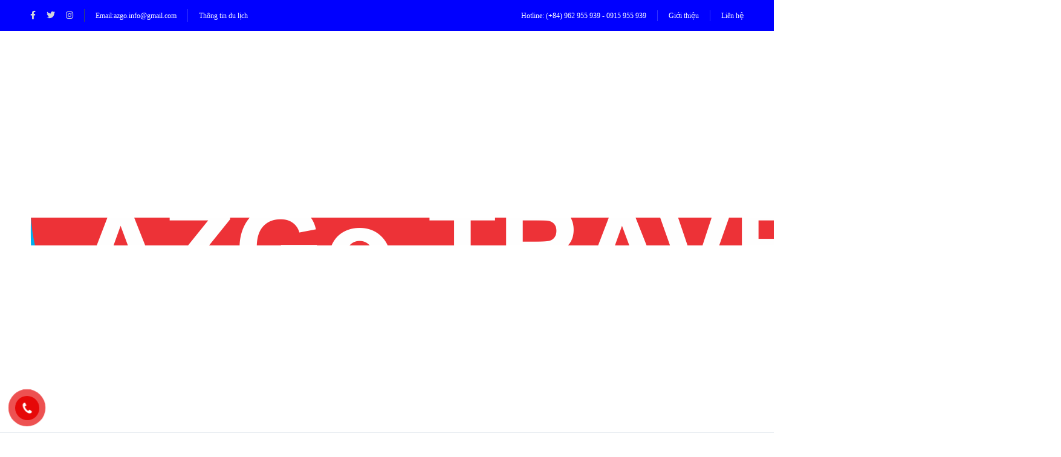

--- FILE ---
content_type: text/html; charset=UTF-8
request_url: https://azgo.vn/st_tour/du-thuyen-la-regina-legend-3-ngay-2-dem/
body_size: 47059
content:
<!DOCTYPE html><html lang="vi"><head><script data-no-optimize="1">var litespeed_docref=sessionStorage.getItem("litespeed_docref");litespeed_docref&&(Object.defineProperty(document,"referrer",{get:function(){return litespeed_docref}}),sessionStorage.removeItem("litespeed_docref"));</script> <meta charset="UTF-8"><meta name="viewport"
content="width=device-width, height=device-height, initial-scale=1, maximum-scale=2, minimum-scale=1 , user-scalable=0"><meta name="theme-color" content="#0c0c71"/><meta http-equiv="x-ua-compatible" content="IE=edge"><meta name="traveler" content="3.2.1"/><link rel="profile" href="https://gmpg.org/xfn/11"><link rel="pingback" href="https://azgo.vn/xmlrpc.php"><style>#wpadminbar #wp-admin-bar-wccp_free_top_button .ab-icon:before {
	content: "\f160";
	color: #02CA02;
	top: 3px;
}
#wpadminbar #wp-admin-bar-wccp_free_top_button .ab-icon {
	transform: rotate(45deg);
}</style><meta name='robots' content='index, follow, max-image-preview:large, max-snippet:-1, max-video-preview:-1' /><style>img:is([sizes="auto" i], [sizes^="auto," i]) { contain-intrinsic-size: 3000px 1500px }</style><title>Du Thuyền La Regina Legend 3 ngày 2 đêm - Du lịch Hạ Long AZGo Travel</title><link rel="canonical" href="https://azgo.vn/st_tour/du-thuyen-la-regina-legend-3-ngay-2-dem/" /><meta property="og:locale" content="vi_VN" /><meta property="og:type" content="article" /><meta property="og:title" content="Du Thuyền La Regina Legend 3 ngày 2 đêm" /><meta property="og:description" content="Tuyến hành trình: Vịnh Lan Hạ Tiêu chuẩn: 5 sao Số lượng phòng: 27 – Số tầng: 4 Loại tàu: Sắt mới có bể sục" /><meta property="og:url" content="https://azgo.vn/st_tour/du-thuyen-la-regina-legend-3-ngay-2-dem/" /><meta property="og:site_name" content="Du lịch Hạ Long AZGo Travel" /><meta property="article:modified_time" content="2025-02-11T03:02:22+00:00" /><meta property="og:image" content="https://azgo.vn/wp-content/uploads/2021/08/Du-Thuyen-La-Regina-Legend-1.jpg" /><meta property="og:image:width" content="650" /><meta property="og:image:height" content="388" /><meta property="og:image:type" content="image/jpeg" /><meta name="twitter:card" content="summary_large_image" /><meta name="twitter:label1" content="Ước tính thời gian đọc" /><meta name="twitter:data1" content="1 phút" /> <script type="application/ld+json" class="yoast-schema-graph">{"@context":"https://schema.org","@graph":[{"@type":"WebPage","@id":"https://azgo.vn/st_tour/du-thuyen-la-regina-legend-3-ngay-2-dem/","url":"https://azgo.vn/st_tour/du-thuyen-la-regina-legend-3-ngay-2-dem/","name":"Du Thuyền La Regina Legend 3 ngày 2 đêm - Du lịch Hạ Long AZGo Travel","isPartOf":{"@id":"https://azgo.vn/#website"},"primaryImageOfPage":{"@id":"https://azgo.vn/st_tour/du-thuyen-la-regina-legend-3-ngay-2-dem/#primaryimage"},"image":{"@id":"https://azgo.vn/st_tour/du-thuyen-la-regina-legend-3-ngay-2-dem/#primaryimage"},"thumbnailUrl":"https://azgo.vn/wp-content/uploads/2021/08/Du-Thuyen-La-Regina-Legend-1.jpg","datePublished":"2022-02-02T02:18:04+00:00","dateModified":"2025-02-11T03:02:22+00:00","breadcrumb":{"@id":"https://azgo.vn/st_tour/du-thuyen-la-regina-legend-3-ngay-2-dem/#breadcrumb"},"inLanguage":"vi","potentialAction":[{"@type":"ReadAction","target":["https://azgo.vn/st_tour/du-thuyen-la-regina-legend-3-ngay-2-dem/"]}]},{"@type":"ImageObject","inLanguage":"vi","@id":"https://azgo.vn/st_tour/du-thuyen-la-regina-legend-3-ngay-2-dem/#primaryimage","url":"https://azgo.vn/wp-content/uploads/2021/08/Du-Thuyen-La-Regina-Legend-1.jpg","contentUrl":"https://azgo.vn/wp-content/uploads/2021/08/Du-Thuyen-La-Regina-Legend-1.jpg","width":650,"height":388},{"@type":"BreadcrumbList","@id":"https://azgo.vn/st_tour/du-thuyen-la-regina-legend-3-ngay-2-dem/#breadcrumb","itemListElement":[{"@type":"ListItem","position":1,"name":"Trang chủ","item":"https://www.azgo.vn/"},{"@type":"ListItem","position":2,"name":"Du Thuyền La Regina Legend 3 ngày 2 đêm"}]},{"@type":"WebSite","@id":"https://azgo.vn/#website","url":"https://azgo.vn/","name":"Du lịch Hạ Long AZGo Travel","description":"Giúp bạn Du lịch tốt hơn","potentialAction":[{"@type":"SearchAction","target":{"@type":"EntryPoint","urlTemplate":"https://azgo.vn/?s={search_term_string}"},"query-input":{"@type":"PropertyValueSpecification","valueRequired":true,"valueName":"search_term_string"}}],"inLanguage":"vi"}]}</script> <link rel='dns-prefetch' href='//maps.googleapis.com' /><link rel='dns-prefetch' href='//cdn.jsdelivr.net' /><link rel='dns-prefetch' href='//fonts.googleapis.com' /><link rel='dns-prefetch' href='//maxst.icons8.com' /><link rel='dns-prefetch' href='//use.fontawesome.com' /><link rel="alternate" type="application/rss+xml" title="Dòng thông tin Du lịch Hạ Long AZGo Travel &raquo;" href="https://azgo.vn/feed/" /><link rel="alternate" type="application/rss+xml" title="Du lịch Hạ Long AZGo Travel &raquo; Dòng bình luận" href="https://azgo.vn/comments/feed/" /><link rel="alternate" type="application/rss+xml" title="Du lịch Hạ Long AZGo Travel &raquo; Du Thuyền La Regina Legend 3 ngày 2 đêm Dòng bình luận" href="https://azgo.vn/st_tour/du-thuyen-la-regina-legend-3-ngay-2-dem/feed/" /><link data-optimized="2" rel="stylesheet" href="https://azgo.vn/wp-content/litespeed/css/fa5da24c54e7dd4c7cdc7e5f3be02e70.css?ver=eb16c" /><style id='classic-theme-styles-inline-css' type='text/css'>/*! This file is auto-generated */
.wp-block-button__link{color:#fff;background-color:#32373c;border-radius:9999px;box-shadow:none;text-decoration:none;padding:calc(.667em + 2px) calc(1.333em + 2px);font-size:1.125em}.wp-block-file__button{background:#32373c;color:#fff;text-decoration:none}</style><style id='font-awesome-svg-styles-default-inline-css' type='text/css'>.svg-inline--fa {
  display: inline-block;
  height: 1em;
  overflow: visible;
  vertical-align: -.125em;
}</style><style id='font-awesome-svg-styles-inline-css' type='text/css'>.wp-block-font-awesome-icon svg::before,
   .wp-rich-text-font-awesome-icon svg::before {content: unset;}</style><style id='global-styles-inline-css' type='text/css'>:root{--wp--preset--aspect-ratio--square: 1;--wp--preset--aspect-ratio--4-3: 4/3;--wp--preset--aspect-ratio--3-4: 3/4;--wp--preset--aspect-ratio--3-2: 3/2;--wp--preset--aspect-ratio--2-3: 2/3;--wp--preset--aspect-ratio--16-9: 16/9;--wp--preset--aspect-ratio--9-16: 9/16;--wp--preset--color--black: #000000;--wp--preset--color--cyan-bluish-gray: #abb8c3;--wp--preset--color--white: #ffffff;--wp--preset--color--pale-pink: #f78da7;--wp--preset--color--vivid-red: #cf2e2e;--wp--preset--color--luminous-vivid-orange: #ff6900;--wp--preset--color--luminous-vivid-amber: #fcb900;--wp--preset--color--light-green-cyan: #7bdcb5;--wp--preset--color--vivid-green-cyan: #00d084;--wp--preset--color--pale-cyan-blue: #8ed1fc;--wp--preset--color--vivid-cyan-blue: #0693e3;--wp--preset--color--vivid-purple: #9b51e0;--wp--preset--gradient--vivid-cyan-blue-to-vivid-purple: linear-gradient(135deg,rgba(6,147,227,1) 0%,rgb(155,81,224) 100%);--wp--preset--gradient--light-green-cyan-to-vivid-green-cyan: linear-gradient(135deg,rgb(122,220,180) 0%,rgb(0,208,130) 100%);--wp--preset--gradient--luminous-vivid-amber-to-luminous-vivid-orange: linear-gradient(135deg,rgba(252,185,0,1) 0%,rgba(255,105,0,1) 100%);--wp--preset--gradient--luminous-vivid-orange-to-vivid-red: linear-gradient(135deg,rgba(255,105,0,1) 0%,rgb(207,46,46) 100%);--wp--preset--gradient--very-light-gray-to-cyan-bluish-gray: linear-gradient(135deg,rgb(238,238,238) 0%,rgb(169,184,195) 100%);--wp--preset--gradient--cool-to-warm-spectrum: linear-gradient(135deg,rgb(74,234,220) 0%,rgb(151,120,209) 20%,rgb(207,42,186) 40%,rgb(238,44,130) 60%,rgb(251,105,98) 80%,rgb(254,248,76) 100%);--wp--preset--gradient--blush-light-purple: linear-gradient(135deg,rgb(255,206,236) 0%,rgb(152,150,240) 100%);--wp--preset--gradient--blush-bordeaux: linear-gradient(135deg,rgb(254,205,165) 0%,rgb(254,45,45) 50%,rgb(107,0,62) 100%);--wp--preset--gradient--luminous-dusk: linear-gradient(135deg,rgb(255,203,112) 0%,rgb(199,81,192) 50%,rgb(65,88,208) 100%);--wp--preset--gradient--pale-ocean: linear-gradient(135deg,rgb(255,245,203) 0%,rgb(182,227,212) 50%,rgb(51,167,181) 100%);--wp--preset--gradient--electric-grass: linear-gradient(135deg,rgb(202,248,128) 0%,rgb(113,206,126) 100%);--wp--preset--gradient--midnight: linear-gradient(135deg,rgb(2,3,129) 0%,rgb(40,116,252) 100%);--wp--preset--font-size--small: 13px;--wp--preset--font-size--medium: 20px;--wp--preset--font-size--large: 36px;--wp--preset--font-size--x-large: 42px;--wp--preset--spacing--20: 0.44rem;--wp--preset--spacing--30: 0.67rem;--wp--preset--spacing--40: 1rem;--wp--preset--spacing--50: 1.5rem;--wp--preset--spacing--60: 2.25rem;--wp--preset--spacing--70: 3.38rem;--wp--preset--spacing--80: 5.06rem;--wp--preset--shadow--natural: 6px 6px 9px rgba(0, 0, 0, 0.2);--wp--preset--shadow--deep: 12px 12px 50px rgba(0, 0, 0, 0.4);--wp--preset--shadow--sharp: 6px 6px 0px rgba(0, 0, 0, 0.2);--wp--preset--shadow--outlined: 6px 6px 0px -3px rgba(255, 255, 255, 1), 6px 6px rgba(0, 0, 0, 1);--wp--preset--shadow--crisp: 6px 6px 0px rgba(0, 0, 0, 1);}:where(.is-layout-flex){gap: 0.5em;}:where(.is-layout-grid){gap: 0.5em;}body .is-layout-flex{display: flex;}.is-layout-flex{flex-wrap: wrap;align-items: center;}.is-layout-flex > :is(*, div){margin: 0;}body .is-layout-grid{display: grid;}.is-layout-grid > :is(*, div){margin: 0;}:where(.wp-block-columns.is-layout-flex){gap: 2em;}:where(.wp-block-columns.is-layout-grid){gap: 2em;}:where(.wp-block-post-template.is-layout-flex){gap: 1.25em;}:where(.wp-block-post-template.is-layout-grid){gap: 1.25em;}.has-black-color{color: var(--wp--preset--color--black) !important;}.has-cyan-bluish-gray-color{color: var(--wp--preset--color--cyan-bluish-gray) !important;}.has-white-color{color: var(--wp--preset--color--white) !important;}.has-pale-pink-color{color: var(--wp--preset--color--pale-pink) !important;}.has-vivid-red-color{color: var(--wp--preset--color--vivid-red) !important;}.has-luminous-vivid-orange-color{color: var(--wp--preset--color--luminous-vivid-orange) !important;}.has-luminous-vivid-amber-color{color: var(--wp--preset--color--luminous-vivid-amber) !important;}.has-light-green-cyan-color{color: var(--wp--preset--color--light-green-cyan) !important;}.has-vivid-green-cyan-color{color: var(--wp--preset--color--vivid-green-cyan) !important;}.has-pale-cyan-blue-color{color: var(--wp--preset--color--pale-cyan-blue) !important;}.has-vivid-cyan-blue-color{color: var(--wp--preset--color--vivid-cyan-blue) !important;}.has-vivid-purple-color{color: var(--wp--preset--color--vivid-purple) !important;}.has-black-background-color{background-color: var(--wp--preset--color--black) !important;}.has-cyan-bluish-gray-background-color{background-color: var(--wp--preset--color--cyan-bluish-gray) !important;}.has-white-background-color{background-color: var(--wp--preset--color--white) !important;}.has-pale-pink-background-color{background-color: var(--wp--preset--color--pale-pink) !important;}.has-vivid-red-background-color{background-color: var(--wp--preset--color--vivid-red) !important;}.has-luminous-vivid-orange-background-color{background-color: var(--wp--preset--color--luminous-vivid-orange) !important;}.has-luminous-vivid-amber-background-color{background-color: var(--wp--preset--color--luminous-vivid-amber) !important;}.has-light-green-cyan-background-color{background-color: var(--wp--preset--color--light-green-cyan) !important;}.has-vivid-green-cyan-background-color{background-color: var(--wp--preset--color--vivid-green-cyan) !important;}.has-pale-cyan-blue-background-color{background-color: var(--wp--preset--color--pale-cyan-blue) !important;}.has-vivid-cyan-blue-background-color{background-color: var(--wp--preset--color--vivid-cyan-blue) !important;}.has-vivid-purple-background-color{background-color: var(--wp--preset--color--vivid-purple) !important;}.has-black-border-color{border-color: var(--wp--preset--color--black) !important;}.has-cyan-bluish-gray-border-color{border-color: var(--wp--preset--color--cyan-bluish-gray) !important;}.has-white-border-color{border-color: var(--wp--preset--color--white) !important;}.has-pale-pink-border-color{border-color: var(--wp--preset--color--pale-pink) !important;}.has-vivid-red-border-color{border-color: var(--wp--preset--color--vivid-red) !important;}.has-luminous-vivid-orange-border-color{border-color: var(--wp--preset--color--luminous-vivid-orange) !important;}.has-luminous-vivid-amber-border-color{border-color: var(--wp--preset--color--luminous-vivid-amber) !important;}.has-light-green-cyan-border-color{border-color: var(--wp--preset--color--light-green-cyan) !important;}.has-vivid-green-cyan-border-color{border-color: var(--wp--preset--color--vivid-green-cyan) !important;}.has-pale-cyan-blue-border-color{border-color: var(--wp--preset--color--pale-cyan-blue) !important;}.has-vivid-cyan-blue-border-color{border-color: var(--wp--preset--color--vivid-cyan-blue) !important;}.has-vivid-purple-border-color{border-color: var(--wp--preset--color--vivid-purple) !important;}.has-vivid-cyan-blue-to-vivid-purple-gradient-background{background: var(--wp--preset--gradient--vivid-cyan-blue-to-vivid-purple) !important;}.has-light-green-cyan-to-vivid-green-cyan-gradient-background{background: var(--wp--preset--gradient--light-green-cyan-to-vivid-green-cyan) !important;}.has-luminous-vivid-amber-to-luminous-vivid-orange-gradient-background{background: var(--wp--preset--gradient--luminous-vivid-amber-to-luminous-vivid-orange) !important;}.has-luminous-vivid-orange-to-vivid-red-gradient-background{background: var(--wp--preset--gradient--luminous-vivid-orange-to-vivid-red) !important;}.has-very-light-gray-to-cyan-bluish-gray-gradient-background{background: var(--wp--preset--gradient--very-light-gray-to-cyan-bluish-gray) !important;}.has-cool-to-warm-spectrum-gradient-background{background: var(--wp--preset--gradient--cool-to-warm-spectrum) !important;}.has-blush-light-purple-gradient-background{background: var(--wp--preset--gradient--blush-light-purple) !important;}.has-blush-bordeaux-gradient-background{background: var(--wp--preset--gradient--blush-bordeaux) !important;}.has-luminous-dusk-gradient-background{background: var(--wp--preset--gradient--luminous-dusk) !important;}.has-pale-ocean-gradient-background{background: var(--wp--preset--gradient--pale-ocean) !important;}.has-electric-grass-gradient-background{background: var(--wp--preset--gradient--electric-grass) !important;}.has-midnight-gradient-background{background: var(--wp--preset--gradient--midnight) !important;}.has-small-font-size{font-size: var(--wp--preset--font-size--small) !important;}.has-medium-font-size{font-size: var(--wp--preset--font-size--medium) !important;}.has-large-font-size{font-size: var(--wp--preset--font-size--large) !important;}.has-x-large-font-size{font-size: var(--wp--preset--font-size--x-large) !important;}
:where(.wp-block-post-template.is-layout-flex){gap: 1.25em;}:where(.wp-block-post-template.is-layout-grid){gap: 1.25em;}
:where(.wp-block-columns.is-layout-flex){gap: 2em;}:where(.wp-block-columns.is-layout-grid){gap: 2em;}
:root :where(.wp-block-pullquote){font-size: 1.5em;line-height: 1.6;}</style><link rel='stylesheet' id='awesome-line-awesome-css-css' href='https://maxst.icons8.com/vue-static/landings/line-awesome/line-awesome/1.1.0/css/line-awesome.min.css?ver=6.8.3' type='text/css' media='all' /><link rel='stylesheet' id='mCustomScrollbar-css-css' href='https://cdn.jsdelivr.net/jquery.mcustomscrollbar/3.1.3/jquery.mCustomScrollbar.min.css?ver=6.8.3' type='text/css' media='all' /><link rel='stylesheet' id='font-awesome-official-css' href='https://use.fontawesome.com/releases/v5.15.3/css/all.css' type='text/css' media='all' integrity="sha384-SZXxX4whJ79/gErwcOYf+zWLeJdY/qpuqC4cAa9rOGUstPomtqpuNWT9wdPEn2fk" crossorigin="anonymous" /><link rel='stylesheet' id='font-awesome-official-v4shim-css' href='https://use.fontawesome.com/releases/v5.15.3/css/v4-shims.css' type='text/css' media='all' integrity="sha384-C2B+KlPW+WkR0Ld9loR1x3cXp7asA0iGVodhCoJ4hwrWm/d9qKS59BGisq+2Y0/D" crossorigin="anonymous" /><style id='font-awesome-official-v4shim-inline-css' type='text/css'>@font-face {
font-family: "FontAwesome";
font-display: block;
src: url("https://use.fontawesome.com/releases/v5.15.3/webfonts/fa-brands-400.eot"),
		url("https://use.fontawesome.com/releases/v5.15.3/webfonts/fa-brands-400.eot?#iefix") format("embedded-opentype"),
		url("https://use.fontawesome.com/releases/v5.15.3/webfonts/fa-brands-400.woff2") format("woff2"),
		url("https://use.fontawesome.com/releases/v5.15.3/webfonts/fa-brands-400.woff") format("woff"),
		url("https://use.fontawesome.com/releases/v5.15.3/webfonts/fa-brands-400.ttf") format("truetype"),
		url("https://use.fontawesome.com/releases/v5.15.3/webfonts/fa-brands-400.svg#fontawesome") format("svg");
}

@font-face {
font-family: "FontAwesome";
font-display: block;
src: url("https://use.fontawesome.com/releases/v5.15.3/webfonts/fa-solid-900.eot"),
		url("https://use.fontawesome.com/releases/v5.15.3/webfonts/fa-solid-900.eot?#iefix") format("embedded-opentype"),
		url("https://use.fontawesome.com/releases/v5.15.3/webfonts/fa-solid-900.woff2") format("woff2"),
		url("https://use.fontawesome.com/releases/v5.15.3/webfonts/fa-solid-900.woff") format("woff"),
		url("https://use.fontawesome.com/releases/v5.15.3/webfonts/fa-solid-900.ttf") format("truetype"),
		url("https://use.fontawesome.com/releases/v5.15.3/webfonts/fa-solid-900.svg#fontawesome") format("svg");
}

@font-face {
font-family: "FontAwesome";
font-display: block;
src: url("https://use.fontawesome.com/releases/v5.15.3/webfonts/fa-regular-400.eot"),
		url("https://use.fontawesome.com/releases/v5.15.3/webfonts/fa-regular-400.eot?#iefix") format("embedded-opentype"),
		url("https://use.fontawesome.com/releases/v5.15.3/webfonts/fa-regular-400.woff2") format("woff2"),
		url("https://use.fontawesome.com/releases/v5.15.3/webfonts/fa-regular-400.woff") format("woff"),
		url("https://use.fontawesome.com/releases/v5.15.3/webfonts/fa-regular-400.ttf") format("truetype"),
		url("https://use.fontawesome.com/releases/v5.15.3/webfonts/fa-regular-400.svg#fontawesome") format("svg");
unicode-range: U+F004-F005,U+F007,U+F017,U+F022,U+F024,U+F02E,U+F03E,U+F044,U+F057-F059,U+F06E,U+F070,U+F075,U+F07B-F07C,U+F080,U+F086,U+F089,U+F094,U+F09D,U+F0A0,U+F0A4-F0A7,U+F0C5,U+F0C7-F0C8,U+F0E0,U+F0EB,U+F0F3,U+F0F8,U+F0FE,U+F111,U+F118-F11A,U+F11C,U+F133,U+F144,U+F146,U+F14A,U+F14D-F14E,U+F150-F152,U+F15B-F15C,U+F164-F165,U+F185-F186,U+F191-F192,U+F1AD,U+F1C1-F1C9,U+F1CD,U+F1D8,U+F1E3,U+F1EA,U+F1F6,U+F1F9,U+F20A,U+F247-F249,U+F24D,U+F254-F25B,U+F25D,U+F267,U+F271-F274,U+F279,U+F28B,U+F28D,U+F2B5-F2B6,U+F2B9,U+F2BB,U+F2BD,U+F2C1-F2C2,U+F2D0,U+F2D2,U+F2DC,U+F2ED,U+F328,U+F358-F35B,U+F3A5,U+F3D1,U+F410,U+F4AD;
}</style> <script id="jquery-core-js-extra" type="litespeed/javascript">var list_location={"list":"\"\""};var st_checkout_text={"without_pp":"Submit Request","with_pp":"Booking Now","validate_form":"Please fill all required fields","error_accept_term":"Please accept our terms and conditions","email_validate":"Email is not valid","adult_price":"Adult","child_price":"Child","infant_price":"Infant","adult":"Adult","child":"Child","infant":"Infant","price":"Price","origin_price":"Origin Price","text_unavailable":"Not Available: "};var st_params={"theme_url":"https:\/\/azgo.vn\/wp-content\/themes\/traveler","locale_fullcalendar":"vi","caculator_price_single_ajax":"off","site_url":"https:\/\/azgo.vn","load_price":"https:\/\/azgo.vn","ajax_url":"https:\/\/azgo.vn\/wp-admin\/admin-ajax.php","loading_url":"https:\/\/azgo.vn\/wp-admin\/images\/wpspin_light.gif","st_search_nonce":"73dbfb4e9c","facebook_enable":"off","facbook_app_id":"+84915955939","booking_currency_precision":null,"thousand_separator":null,"decimal_separator":null,"currency_symbol":null,"currency_position":null,"currency_rtl_support":null,"free_text":"Free","date_format":"dd\/mm\/yyyy","date_format_calendar":"dd\/mm\/yyyy","time_format":"12h","mk_my_location":"https:\/\/azgo.vn\/wp-content\/themes\/traveler\/img\/my_location.png","locale":"vi","header_bgr":"","text_refresh":"Refresh","date_fomat":"DD\/MM\/YYYY","text_loading":"Loading...","text_no_more":"No More","weather_api_key":"a82498aa9918914fa4ac5ba584a7e623","no_vacancy":"No vacancies","unlimited_vacancy":"Unlimited","a_vacancy":"a vacancy","more_vacancy":"vacancies","utm":"https:\/\/shinetheme.com\/utm\/utm.gif","_s":"e1eb001814","mclusmap":"https:\/\/azgo.vn\/wp-content\/themes\/traveler\/v2\/images\/icon_map\/ico_gruop_location.svg","icon_contact_map":"https:\/\/azgo.vn\/wp-content\/themes\/traveler\/v2\/images\/markers\/ico_location_3.png","text_adult":"Adult","text_adults":"Adults","text_child":"Children","text_childs":"Childrens","text_price":"Price","text_origin_price":"Origin Price","text_unavailable":"Not Available ","text_available":"Available ","text_adult_price":"Adult Price ","text_child_price":"Child Price ","text_infant_price":"Infant Price","text_update":"Update ","token_mapbox":"pk.eyJ1IjoidGhvYWluZ28iLCJhIjoiY2p3dTE4bDFtMDAweTQ5cm5rMXA5anUwMSJ9.RkIx76muBIvcZ5HDb2g0Bw","text_rtl_mapbox":"","st_icon_mapbox":"","text_use_this_media":"Use this media","text_select_image":"Select Image","text_confirm_delete_item":"Are you sure want to delete this item?","text_process_cancel":"You cancelled the process","start_at_text":"Start at","end_at_text":"End at"};var st_timezone={"timezone_string":""};var locale_daterangepicker={"direction":"ltr","applyLabel":"Apply","cancelLabel":"Cancel","fromLabel":"From","toLabel":"To","customRangeLabel":"Custom","daysOfWeek":["Su","Mo","Tu","We","Th","Fr","Sa"],"monthNames":["January","February","March","April","May","June","July","August","September","October","November","December"],"firstDay":"0","today":"Today"};var st_list_map_params={"mk_my_location":"https:\/\/azgo.vn\/wp-content\/themes\/traveler\/img\/my_location.png","text_my_location":"3000 m radius","text_no_result":"No Result","cluster_0":"<div class='cluster cluster-1'>CLUSTER_COUNT<\/div>","cluster_20":"<div class='cluster cluster-2'>CLUSTER_COUNT<\/div>","cluster_50":"<div class='cluster cluster-3'>CLUSTER_COUNT<\/div>","cluster_m1":"https:\/\/azgo.vn\/wp-content\/themes\/traveler\/img\/map\/m1.png","cluster_m2":"https:\/\/azgo.vn\/wp-content\/themes\/traveler\/img\/map\/m2.png","cluster_m3":"https:\/\/azgo.vn\/wp-content\/themes\/traveler\/img\/map\/m3.png","cluster_m4":"https:\/\/azgo.vn\/wp-content\/themes\/traveler\/img\/map\/m4.png","cluster_m5":"https:\/\/azgo.vn\/wp-content\/themes\/traveler\/img\/map\/m5.png","icon_full_screen":"https:\/\/azgo.vn\/wp-content\/themes\/traveler\/v2\/images\/icon_map\/ico_fullscreen.svg","icon_my_location":"https:\/\/azgo.vn\/wp-content\/themes\/traveler\/v2\/images\/icon_map\/ico_location.svg","icon_my_style":"https:\/\/azgo.vn\/wp-content\/themes\/traveler\/v2\/images\/icon_map\/ico_view_maps.svg","icon_zoom_out":"https:\/\/azgo.vn\/wp-content\/themes\/traveler\/v2\/images\/icon_map\/ico_maps_zoom-out.svg","icon_zoom_in":"https:\/\/azgo.vn\/wp-content\/themes\/traveler\/v2\/images\/icon_map\/ico_maps_zoom_in.svg","icon_close":"https:\/\/azgo.vn\/wp-content\/themes\/traveler\/v2\/images\/icon_map\/icon_close.svg"};var st_config_partner={"text_er_image_format":""};var st_hotel_localize={"booking_required_adult":"Please select adult number","booking_required_children":"Please select children number","booking_required_adult_children":"Please select Adult and  Children number","room":"Room","is_aoc_fail":"Please select the ages of children","is_not_select_date":"Please select Check-in and Check-out date","is_not_select_check_in_date":"Please select Check-in date","is_not_select_check_out_date":"Please select Check-out date","is_host_name_fail":"Please provide Host Name(s)"};var st_icon_picker={"icon_list":["fa-glass","fa-music","fa-search","fa-envelope-o","fa-heart","fa-star","fa-star-o","fa-user","fa-film","fa-th-large","fa-th","fa-th-list","fa-check","fa-remove","fa-close","fa-times","fa-search-plus","fa-search-minus","fa-power-off","fa-signal","fa-gear","fa-cog","fa-trash-o","fa-home","fa-file-o","fa-clock-o","fa-road","fa-download","fa-arrow-circle-o-down","fa-arrow-circle-o-up","fa-inbox","fa-play-circle-o","fa-rotate-right","fa-repeat","fa-refresh","fa-list-alt","fa-lock","fa-flag","fa-headphones","fa-volume-off","fa-volume-down","fa-volume-up","fa-qrcode","fa-barcode","fa-tag","fa-tags","fa-book","fa-bookmark","fa-print","fa-camera","fa-font","fa-bold","fa-italic","fa-text-height","fa-text-width","fa-align-left","fa-align-center","fa-align-right","fa-align-justify","fa-list","fa-dedent","fa-outdent","fa-indent","fa-video-camera","fa-photo","fa-image","fa-picture-o","fa-pencil","fa-map-marker","fa-adjust","fa-tint","fa-edit","fa-pencil-square-o","fa-share-square-o","fa-check-square-o","fa-arrows","fa-step-backward","fa-fast-backward","fa-backward","fa-play","fa-pause","fa-stop","fa-forward","fa-fast-forward","fa-step-forward","fa-eject","fa-chevron-left","fa-chevron-right","fa-plus-circle","fa-minus-circle","fa-times-circle","fa-check-circle","fa-question-circle","fa-info-circle","fa-crosshairs","fa-times-circle-o","fa-check-circle-o","fa-ban","fa-arrow-left","fa-arrow-right","fa-arrow-up","fa-arrow-down","fa-mail-forward","fa-share","fa-expand","fa-compress","fa-plus","fa-minus","fa-asterisk","fa-exclamation-circle","fa-gift","fa-leaf","fa-fire","fa-eye","fa-eye-slash","fa-warning","fa-exclamation-triangle","fa-plane","fa-calendar","fa-random","fa-comment","fa-magnet","fa-chevron-up","fa-chevron-down","fa-retweet","fa-shopping-cart","fa-folder","fa-folder-open","fa-arrows-v","fa-arrows-h","fa-bar-chart-o","fa-bar-chart","fa-twitter-square","fa-facebook-square","fa-camera-retro","fa-key","fa-gears","fa-cogs","fa-comments","fa-thumbs-o-up","fa-thumbs-o-down","fa-star-half","fa-heart-o","fa-sign-out","fa-linkedin-square","fa-thumb-tack","fa-external-link","fa-sign-in","fa-trophy","fa-github-square","fa-upload","fa-lemon-o","fa-phone","fa-square-o","fa-bookmark-o","fa-phone-square","fa-twitter","fa-facebook-f","fa-facebook","fa-github","fa-unlock","fa-credit-card","fa-feed","fa-rss","fa-hdd-o","fa-bullhorn","fa-bell","fa-certificate","fa-hand-o-right","fa-hand-o-left","fa-hand-o-up","fa-hand-o-down","fa-arrow-circle-left","fa-arrow-circle-right","fa-arrow-circle-up","fa-arrow-circle-down","fa-globe","fa-wrench","fa-tasks","fa-filter","fa-briefcase","fa-arrows-alt","fa-group","fa-users","fa-chain","fa-link","fa-cloud","fa-flask","fa-cut","fa-scissors","fa-copy","fa-files-o","fa-paperclip","fa-save","fa-floppy-o","fa-square","fa-navicon","fa-reorder","fa-bars","fa-list-ul","fa-list-ol","fa-strikethrough","fa-underline","fa-table","fa-magic","fa-truck","fa-pinterest","fa-pinterest-square","fa-google-plus-square","fa-google-plus","fa-money","fa-caret-down","fa-caret-up","fa-caret-left","fa-caret-right","fa-columns","fa-unsorted","fa-sort","fa-sort-down","fa-sort-desc","fa-sort-up","fa-sort-asc","fa-envelope","fa-linkedin","fa-rotate-left","fa-undo","fa-legal","fa-gavel","fa-dashboard","fa-tachometer","fa-comment-o","fa-comments-o","fa-flash","fa-bolt","fa-sitemap","fa-umbrella","fa-paste","fa-clipboard","fa-lightbulb-o","fa-exchange","fa-cloud-download","fa-cloud-upload","fa-user-md","fa-stethoscope","fa-suitcase","fa-bell-o","fa-coffee","fa-cutlery","fa-file-text-o","fa-building-o","fa-hospital-o","fa-ambulance","fa-medkit","fa-fighter-jet","fa-beer","fa-h-square","fa-plus-square","fa-angle-double-left","fa-angle-double-right","fa-angle-double-up","fa-angle-double-down","fa-angle-left","fa-angle-right","fa-angle-up","fa-angle-down","fa-desktop","fa-laptop","fa-tablet","fa-mobile-phone","fa-mobile","fa-circle-o","fa-quote-left","fa-quote-right","fa-spinner","fa-circle","fa-mail-reply","fa-reply","fa-github-alt","fa-folder-o","fa-folder-open-o","fa-smile-o","fa-frown-o","fa-meh-o","fa-gamepad","fa-keyboard-o","fa-flag-o","fa-flag-checkered","fa-terminal","fa-code","fa-mail-reply-all","fa-reply-all","fa-star-half-empty","fa-star-half-full","fa-star-half-o","fa-location-arrow","fa-crop","fa-code-fork","fa-unlink","fa-chain-broken","fa-question","fa-info","fa-exclamation","fa-superscript","fa-subscript","fa-eraser","fa-puzzle-piece","fa-microphone","fa-microphone-slash","fa-shield","fa-calendar-o","fa-fire-extinguisher","fa-rocket","fa-maxcdn","fa-chevron-circle-left","fa-chevron-circle-right","fa-chevron-circle-up","fa-chevron-circle-down","fa-html5","fa-css3","fa-anchor","fa-unlock-alt","fa-bullseye","fa-ellipsis-h","fa-ellipsis-v","fa-rss-square","fa-play-circle","fa-ticket","fa-minus-square","fa-minus-square-o","fa-level-up","fa-level-down","fa-check-square","fa-pencil-square","fa-external-link-square","fa-share-square","fa-compass","fa-toggle-down","fa-caret-square-o-down","fa-toggle-up","fa-caret-square-o-up","fa-toggle-right","fa-caret-square-o-right","fa-euro","fa-eur","fa-gbp","fa-dollar","fa-usd","fa-rupee","fa-inr","fa-cny","fa-rmb","fa-yen","fa-jpy","fa-ruble","fa-rouble","fa-rub","fa-won","fa-krw","fa-bitcoin","fa-btc","fa-file","fa-file-text","fa-sort-alpha-asc","fa-sort-alpha-desc","fa-sort-amount-asc","fa-sort-amount-desc","fa-sort-numeric-asc","fa-sort-numeric-desc","fa-thumbs-up","fa-thumbs-down","fa-youtube-square","fa-youtube","fa-xing","fa-xing-square","fa-youtube-play","fa-dropbox","fa-stack-overflow","fa-instagram","fa-flickr","fa-adn","fa-bitbucket","fa-bitbucket-square","fa-tumblr","fa-tumblr-square","fa-long-arrow-down","fa-long-arrow-up","fa-long-arrow-left","fa-long-arrow-right","fa-apple","fa-windows","fa-android","fa-linux","fa-dribbble","fa-skype","fa-foursquare","fa-trello","fa-female","fa-male","fa-gittip","fa-gratipay","fa-sun-o","fa-moon-o","fa-archive","fa-bug","fa-vk","fa-weibo","fa-renren","fa-pagelines","fa-stack-exchange","fa-arrow-circle-o-right","fa-arrow-circle-o-left","fa-toggle-left","fa-caret-square-o-left","fa-dot-circle-o","fa-wheelchair","fa-vimeo-square","fa-turkish-lira","fa-try","fa-plus-square-o","fa-space-shuttle","fa-slack","fa-envelope-square","fa-wordpress","fa-openid","fa-institution","fa-bank","fa-university","fa-mortar-board","fa-graduation-cap","fa-yahoo","fa-google","fa-reddit","fa-reddit-square","fa-stumbleupon-circle","fa-stumbleupon","fa-delicious","fa-digg","fa-pied-piper","fa-pied-piper-alt","fa-drupal","fa-joomla","fa-language","fa-fax","fa-building","fa-child","fa-paw","fa-spoon","fa-cube","fa-cubes","fa-behance","fa-behance-square","fa-steam","fa-steam-square","fa-recycle","fa-automobile","fa-car","fa-cab","fa-taxi","fa-tree","fa-spotify","fa-deviantart","fa-soundcloud","fa-database","fa-file-pdf-o","fa-file-word-o","fa-file-excel-o","fa-file-powerpoint-o","fa-file-photo-o","fa-file-picture-o","fa-file-image-o","fa-file-zip-o","fa-file-archive-o","fa-file-sound-o","fa-file-audio-o","fa-file-movie-o","fa-file-video-o","fa-file-code-o","fa-vine","fa-codepen","fa-jsfiddle","fa-life-bouy","fa-life-buoy","fa-life-saver","fa-support","fa-life-ring","fa-circle-o-notch","fa-ra","fa-rebel","fa-ge","fa-empire","fa-git-square","fa-git","fa-y-combinator-square","fa-yc-square","fa-hacker-news","fa-tencent-weibo","fa-qq","fa-wechat","fa-weixin","fa-send","fa-paper-plane","fa-send-o","fa-paper-plane-o","fa-history","fa-circle-thin","fa-header","fa-paragraph","fa-sliders","fa-share-alt","fa-share-alt-square","fa-bomb","fa-soccer-ball-o","fa-futbol-o","fa-tty","fa-binoculars","fa-plug","fa-slideshare","fa-twitch","fa-yelp","fa-newspaper-o","fa-wifi","fa-calculator","fa-paypal","fa-google-wallet","fa-cc-visa","fa-cc-mastercard","fa-cc-discover","fa-cc-amex","fa-cc-paypal","fa-cc-stripe","fa-bell-slash","fa-bell-slash-o","fa-trash","fa-copyright","fa-at","fa-eyedropper","fa-paint-brush","fa-birthday-cake","fa-area-chart","fa-pie-chart","fa-line-chart","fa-lastfm","fa-lastfm-square","fa-toggle-off","fa-toggle-on","fa-bicycle","fa-bus","fa-ioxhost","fa-angellist","fa-cc","fa-shekel","fa-sheqel","fa-ils","fa-meanpath","fa-buysellads","fa-connectdevelop","fa-dashcube","fa-forumbee","fa-leanpub","fa-sellsy","fa-shirtsinbulk","fa-simplybuilt","fa-skyatlas","fa-cart-plus","fa-cart-arrow-down","fa-diamond","fa-ship","fa-user-secret","fa-motorcycle","fa-street-view","fa-heartbeat","fa-venus","fa-mars","fa-mercury","fa-intersex","fa-transgender","fa-transgender-alt","fa-venus-double","fa-mars-double","fa-venus-mars","fa-mars-stroke","fa-mars-stroke-v","fa-mars-stroke-h","fa-neuter","fa-genderless","fa-facebook-official","fa-pinterest-p","fa-whatsapp","fa-server","fa-user-plus","fa-user-times","fa-hotel","fa-bed","fa-viacoin","fa-train","fa-subway","fa-medium","fa-yc","fa-y-combinator","fa-optin-monster","fa-opencart","fa-expeditedssl","fa-battery-4","fa-battery-full","fa-battery-3","fa-battery-three-quarters","fa-battery-2","fa-battery-half","fa-battery-1","fa-battery-quarter","fa-battery-0","fa-battery-empty","fa-mouse-pointer","fa-i-cursor","fa-object-group","fa-object-ungroup","fa-sticky-note","fa-sticky-note-o","fa-cc-jcb","fa-cc-diners-club","fa-clone","fa-balance-scale","fa-hourglass-o","fa-hourglass-1","fa-hourglass-start","fa-hourglass-2","fa-hourglass-half","fa-hourglass-3","fa-hourglass-end","fa-hourglass","fa-hand-grab-o","fa-hand-rock-o","fa-hand-stop-o","fa-hand-paper-o","fa-hand-scissors-o","fa-hand-lizard-o","fa-hand-spock-o","fa-hand-pointer-o","fa-hand-peace-o","fa-trademark","fa-registered","fa-creative-commons","fa-gg","fa-gg-circle","fa-tripadvisor","fa-odnoklassniki","fa-odnoklassniki-square","fa-get-pocket","fa-wikipedia-w","fa-safari","fa-chrome","fa-firefox","fa-opera","fa-internet-explorer","fa-tv","fa-television","fa-contao","fa-500px","fa-amazon","fa-calendar-plus-o","fa-calendar-minus-o","fa-calendar-times-o","fa-calendar-check-o","fa-industry","fa-map-pin","fa-map-signs","fa-map-o","fa-map","fa-commenting","fa-commenting-o","fa-houzz","fa-vimeo","fa-black-tie","fa-fonticons","fa-reddit-alien","fa-edge","fa-credit-card-alt","fa-codiepie","fa-modx","fa-fort-awesome","fa-usb","fa-product-hunt","fa-mixcloud","fa-scribd","fa-pause-circle","fa-pause-circle-o","fa-stop-circle","fa-stop-circle-o","fa-shopping-bag","fa-shopping-basket","fa-hashtag","fa-bluetooth","fa-bluetooth-b","fa-percent","fa-gitlab","fa-wpbeginner","fa-wpforms","fa-envira","fa-universal-access","fa-wheelchair-alt","fa-question-circle-o","fa-blind","fa-audio-description","fa-volume-control-phone","fa-braille","fa-assistive-listening-systems","fa-asl-interpreting","fa-american-sign-language-interpreting","fa-deafness","fa-hard-of-hearing","fa-deaf","fa-glide","fa-glide-g","fa-signing","fa-sign-language","fa-low-vision","fa-viadeo","fa-viadeo-square","fa-snapchat","fa-snapchat-ghost","fa-snapchat-square"]};var st_timezone={"timezone_string":""}</script> <script type="litespeed/javascript" data-src="https://azgo.vn/wp-includes/js/jquery/jquery.min.js" id="jquery-core-js"></script> <script type="litespeed/javascript" data-src="https://maps.googleapis.com/maps/api/js?libraries=places&amp;key=AIzaSyCR2zwZ40w0gedSNbd92gNwh1w_F7GvoBE" id="map-js"></script> <script></script><link rel="https://api.w.org/" href="https://azgo.vn/wp-json/" /><link rel="EditURI" type="application/rsd+xml" title="RSD" href="https://azgo.vn/xmlrpc.php?rsd" /><meta name="generator" content="WordPress 6.8.3" /><link rel='shortlink' href='https://azgo.vn/?p=4356' /><link rel="alternate" title="oNhúng (JSON)" type="application/json+oembed" href="https://azgo.vn/wp-json/oembed/1.0/embed?url=https%3A%2F%2Fazgo.vn%2Fst_tour%2Fdu-thuyen-la-regina-legend-3-ngay-2-dem%2F" /><link rel="alternate" title="oNhúng (XML)" type="text/xml+oembed" href="https://azgo.vn/wp-json/oembed/1.0/embed?url=https%3A%2F%2Fazgo.vn%2Fst_tour%2Fdu-thuyen-la-regina-legend-3-ngay-2-dem%2F&#038;format=xml" /><meta name="ti-site-data" content="eyJyIjoiMTowITc6MCEzMDowIiwibyI6Imh0dHBzOlwvXC9hemdvLnZuXC93cC1hZG1pblwvYWRtaW4tYWpheC5waHA/YWN0aW9uPXRpX29ubGluZV91c2Vyc190cmlwYWR2aXNvciZhbXA7cD0lMkZzdF90b3VyJTJGZHUtdGh1eWVuLWxhLXJlZ2luYS1sZWdlbmQtMy1uZ2F5LTItZGVtJTJGJmFtcDtfd3Bub25jZT1kYzA4YWNhYWExIn0=" /><script id="wpcp_disable_selection" type="litespeed/javascript">var image_save_msg='You are not allowed to save images!';var no_menu_msg='Context Menu disabled!';var smessage="Content is protected !!";function disableEnterKey(e){var elemtype=e.target.tagName;elemtype=elemtype.toUpperCase();if(elemtype=="TEXT"||elemtype=="TEXTAREA"||elemtype=="INPUT"||elemtype=="PASSWORD"||elemtype=="SELECT"||elemtype=="OPTION"||elemtype=="EMBED"){elemtype='TEXT'}
if(e.ctrlKey){var key;if(window.event)
key=window.event.keyCode;else key=e.which;if(elemtype!='TEXT'&&(key==97||key==65||key==67||key==99||key==88||key==120||key==26||key==85||key==86||key==83||key==43||key==73)){if(wccp_free_iscontenteditable(e))return!0;show_wpcp_message('You are not allowed to copy content or view source');return!1}else return!0}}
function wccp_free_iscontenteditable(e){var e=e||window.event;var target=e.target||e.srcElement;var elemtype=e.target.nodeName;elemtype=elemtype.toUpperCase();var iscontenteditable="false";if(typeof target.getAttribute!="undefined")iscontenteditable=target.getAttribute("contenteditable");var iscontenteditable2=!1;if(typeof target.isContentEditable!="undefined")iscontenteditable2=target.isContentEditable;if(target.parentElement.isContentEditable)iscontenteditable2=!0;if(iscontenteditable=="true"||iscontenteditable2==!0){if(typeof target.style!="undefined")target.style.cursor="text";return!0}}
function disable_copy(e){var e=e||window.event;var elemtype=e.target.tagName;elemtype=elemtype.toUpperCase();if(elemtype=="TEXT"||elemtype=="TEXTAREA"||elemtype=="INPUT"||elemtype=="PASSWORD"||elemtype=="SELECT"||elemtype=="OPTION"||elemtype=="EMBED"){elemtype='TEXT'}
if(wccp_free_iscontenteditable(e))return!0;var isSafari=/Safari/.test(navigator.userAgent)&&/Apple Computer/.test(navigator.vendor);var checker_IMG='';if(elemtype=="IMG"&&checker_IMG=='checked'&&e.detail>=2){show_wpcp_message(alertMsg_IMG);return!1}
if(elemtype!="TEXT"){if(smessage!==""&&e.detail==2)
show_wpcp_message(smessage);if(isSafari)
return!0;else return!1}}
function disable_copy_ie(){var e=e||window.event;var elemtype=window.event.srcElement.nodeName;elemtype=elemtype.toUpperCase();if(wccp_free_iscontenteditable(e))return!0;if(elemtype=="IMG"){show_wpcp_message(alertMsg_IMG);return!1}
if(elemtype!="TEXT"&&elemtype!="TEXTAREA"&&elemtype!="INPUT"&&elemtype!="PASSWORD"&&elemtype!="SELECT"&&elemtype!="OPTION"&&elemtype!="EMBED"){return!1}}
function reEnable(){return!0}
document.onkeydown=disableEnterKey;document.onselectstart=disable_copy_ie;if(navigator.userAgent.indexOf('MSIE')==-1){document.onmousedown=disable_copy;document.onclick=reEnable}
function disableSelection(target){if(typeof target.onselectstart!="undefined")
target.onselectstart=disable_copy_ie;else if(typeof target.style.MozUserSelect!="undefined"){target.style.MozUserSelect="none"}else target.onmousedown=function(){return!1}
target.style.cursor="default"}
window.onload=function(){disableSelection(document.body)};var onlongtouch;var timer;var touchduration=1000;var elemtype="";function touchstart(e){var e=e||window.event;var target=e.target||e.srcElement;elemtype=window.event.srcElement.nodeName;elemtype=elemtype.toUpperCase();if(!wccp_pro_is_passive())e.preventDefault();if(!timer){timer=setTimeout(onlongtouch,touchduration)}}
function touchend(){if(timer){clearTimeout(timer);timer=null}
onlongtouch()}
onlongtouch=function(e){if(elemtype!="TEXT"&&elemtype!="TEXTAREA"&&elemtype!="INPUT"&&elemtype!="PASSWORD"&&elemtype!="SELECT"&&elemtype!="EMBED"&&elemtype!="OPTION"){if(window.getSelection){if(window.getSelection().empty){window.getSelection().empty()}else if(window.getSelection().removeAllRanges){window.getSelection().removeAllRanges()}}else if(document.selection){document.selection.empty()}
return!1}};document.addEventListener("DOMContentLiteSpeedLoaded",function(event){window.addEventListener("touchstart",touchstart,!1);window.addEventListener("touchend",touchend,!1)});function wccp_pro_is_passive(){var cold=!1,hike=function(){};try{const object1={};var aid=Object.defineProperty(object1,'passive',{get(){cold=!0}});window.addEventListener('test',hike,aid);window.removeEventListener('test',hike,aid)}catch(e){}
return cold}</script> <script id="wpcp_disable_Right_Click" type="litespeed/javascript">document.ondragstart=function(){return!1}
function nocontext(e){return!1}
document.oncontextmenu=nocontext</script> <style>.unselectable
{
-moz-user-select:none;
-webkit-user-select:none;
cursor: default;
}
html
{
-webkit-touch-callout: none;
-webkit-user-select: none;
-khtml-user-select: none;
-moz-user-select: none;
-ms-user-select: none;
user-select: none;
-webkit-tap-highlight-color: rgba(0,0,0,0);
}</style> <script id="wpcp_css_disable_selection" type="litespeed/javascript">var e=document.getElementsByTagName('body')[0];if(e){e.setAttribute('unselectable',"on")}</script> <meta name="generator" content="Powered by WPBakery Page Builder - drag and drop page builder for WordPress."/><style id="st_custom_css_php">@media screen and (max-width: 782px) {
	html {
	margin-top: 0px !important;
	}
		.admin-bar.logged-in #header {
		padding-top: 45px;
	}
	.logged-in #header {
	margin-top: 0;
	}
}

:root {
	--main-color: #0c0c71;
	--body-color: #232323;
	--link-color: #0000ff;
	--link-color-hover: rgba(12,12,113,0.9);
	--grey-color: #5E6D77;
	--heading-color: #232323;
	--light-grey-color: #EAEEF3;
	--orange-color: #FA5636;
}

	.booking-item-rating .fa ,
	.booking-item.booking-item-small .booking-item-rating-stars,
	.comment-form .add_rating,
	.booking-item-payment .booking-item-rating-stars .fa-star,
	.st-item-rating .fa,
	li  .fa-star , li  .fa-star-o , li  .fa-star-half-o,
	.st-icheck-item label .fa,
	.single-st_hotel #st-content-wrapper .st-stars i,
	.service-list-wrapper .item .st-stars i,
	.services-item.item-elementor .item .content-item .st-stars .stt-icon,
	.st-hotel-result .item-service .thumb .booking-item-rating-stars li i {
		color:#ffff00;
	}

.feature_class , .featured-image .featured{
	background: #0d6fc7 !important;
}

.search-result-page.st-rental .item-service .featured-image .featured:after,
body.single.single-location .st-overview-content.st_tab_service .st-content-over .st-tab-service-content #rental-search-result .featured-image .featured::after {
	border-bottom: 29px solid #0d6fc7;
}
.room-item .content .btn-show-price, .room-item .content .show-detail , .btn, .wp-block-search__button ,
#gotop , .form-submit .submit{
	background: #0c0c71;
	color:#FFF;
}
.room-item .content .btn-show-price:hover, .room-item .content .show-detail:hover ,  .btn:hover, .wp-block-search__button:hover ,
#gotop:hover , .form-submit .submit:hover{
	background: rgba(12,12,113,0.9);
	color:#FFF;
}
.feature_class::before {
	border-color: #0d6fc7 #0d6fc7 transparent transparent;
}
.feature_class::after {
	border-color: #0d6fc7 transparent #0d6fc7 #0d6fc7;
}
.featured_single .feature_class::before {
	border-color: transparent #0d6fc7 transparent transparent;
}
.item-nearby .st_featured::before {
	border-color: transparent transparent #0d6fc7 #0d6fc7;
}
.item-nearby .st_featured::after {
	border-color: #0d6fc7 #0d6fc7 #0d6fc7 transparent  ;
}

.st_sale_class {
	background-color: #3366cc;
}
.st_sale_class.st_sale_paper * {color: #3366cc }
.st_sale_class .st_star_label_sale_div::after,.st_sale_label_1::before{
	border-color: #3366cc transparent transparent #3366cc ;
}

.btn.active.focus, .btn.active:focus, .btn.focus, .btn:active.focus, .btn:active:focus, .btn:focus {
	outline: none;
}

.st_sale_class .st_star_label_sale_div::after {
	border-color: #3366cc}</style>
<style type="text/css" id="st_custom_css"></style>
<style type="text/css" id="st_enable_javascript">.search-tabs-bg > .tabbable >.tab-content > .tab-pane{display: none; opacity: 0;}.search-tabs-bg > .tabbable >.tab-content > .tab-pane.active{display: block;opacity: 1;}.search-tabs-to-top { margin-top: -120px;}</style><style>body{font-family: Roboto!important;}
#main-footer {
    padding-bottom: 0;
}
.h1, .h2, .h3, h1, h2, h3 {
    margin-top: 0;
    margin-bottom: 0;
}
.thumb-header h5 {height: 30px;}
.banner--solo .banner-title-solo{font-family: Roboto;
    font-size: 24px;}
.wpb_singleimage_heading {    font-size: 16px;
    padding: 5px 0;}
.location-list-post .list_ccv .item .content p {margin-top: 0px;
    margin-bottom: 0px;}
.margin-bottom-90 {
    margin-bottom: 30px;
}
.helios-heading {
   background: #1e73be; 
}
.helios-heading .helios-title {
padding: 10px 0px;
    text-transform: uppercase;
    color: #fff;
}
.main-footer-sub {
    background: #333;
    width: 100%;
    padding-top: 0px;
    padding-bottom: 10px;
}
#main-footer .wpb_content_element {
      margin-bottom: 0;  
}
#main-footer {color:#fff;}
#main-footer .menu li a {color:#fff;margin-bottom: 5px;}
#main-footer .widgettitle {font-size: 18px;}
#header .header .header-left #st-main-menu .main-menu > li > a {
    display: block;
    padding: 10px 20px;
    font-size: 14px;
    font-weight: 600;
    text-transform: uppercase;
}
#header .header .header-left #st-main-menu .main-menu li.menu-item-has-children .menu-dropdown li a {
    padding: 5px 0;
    display: block;
    font-size: 14px;
}
.st-gallery .shares .share-wrapper li:nth-child(4) {display:none !important;}
.booking-item-rating-stars li{
    list-style: none;
    float: left;
    margin-right: 5px;
}
.text-small.lh1em.item.onsale {
        width: 100%;
    float: left;
    right: 0;
    top: -15px;
    text-decoration: line-through;
    font-size: 14px;
    color: #cc0033 !important;
    font-weight: 400;
}
.text-lg.lh1em.item {
        width: 100%;
    float: left;
    font-size: 18px;
    color: var(--main-color, #1A2B48);
    font-weight: 500;
}
.booking-item-price-from{
   width: 100%;
    float: left;  
}
.st_sale_class {
    background-color: #f79468;
}
.feature_class {
    background: #75d69c;
    color: #fff;
    display: inline-block;
    position: absolute;
    z-index: 99;
}
.booking-list .booking-item{
    margin-bottom: 10px;
    padding-bottom: 10px;
    border-bottom: 1px solid #333;
}
#header .header .header-left #st-main-menu .main-menu li.menu-item-has-children a .fa {left: 0px;}
#main-menu {text-align: center;}
.single-location #header .header .header-left #st-main-menu .main-menu > li > a {
    color: var(--main-color, #1A2B48);
}
#main-footer .wpb_wrapper a.btn-default {width: 100%;padding: 10px 3px;}
#main-footer .wpcf7-submit {color: #333;}
#main-footer .wpcf7-form-control {color: #333;}
footer .crp_related {display:none;}
.location-list-post .list_ccv .item .title h2 {font-size: 22px;}
tbody tr:nth-child(odd) {
 border: 1px solid #ececec;
}
th, td {
    padding: .5em;
    text-align: left;
    border-bottom: 1px solid #ececec;
    line-height: 1.3;
    font-size: .9em;
    border: 1px solid #ececec;
}
.btn.btn-default {
    color: inherit;
}
.helios-heading {
    text-align: center;
}
.grid-item .section-footer .service-price .price span, .item .section-footer .service-price .price span{
    margin-top: 0;
}
@media (max-width: 991px){
.st-hotel-result .sidebar-filter {
    display: block;
    position: initial;
    top: 0;
    left: 0;
    width: 100%;
    background: #fff;
    z-index: 999999;
    overflow-y: auto;
    height: 100%;
}
}
@media (max-width: 767px){
#header .header {
    padding: 0 20px;
}
.st-breadcrumb.hidden-xs{    display: block!important;}
iframe {width:100%!important;}
figure {width:100%!important;}
}
.blog-content .post-content{color: #333;}
.header-right .st-list .hidden-xs{display: block!important;}
.header-right .st-list .hidden-sm{display: block!important;}
.thumb-caption .mb0 {height: 50px;}
#st-content-wrapper.st-single-tour .st-highlight ul li {color: #333;}
#st-content-wrapper.st-single-tour .st-highlight .st-section-title {color: #333;}
#st-content-wrapper.st-single-tour .st-program .st-program-list .item .body{color: #333;}
#st-content-wrapper.st-single-tour .st-include .include li {color: #333;}
#st-content-wrapper .facilities .item {color: #333;}
#st-content-wrapper.st-single-tour .st-list-tour-related .item .body .address{color: #333;} 

.block-detail-tour-content {
    font-size: 14pt;
    color: #333;
}
.titDay{
    font-weight: bold;
}</style><link rel="icon" href="https://placehold.co/600x400" sizes="32x32" /><link rel="icon" href="https://placehold.co/600x400" sizes="192x192" /><link rel="apple-touch-icon" href="https://placehold.co/600x400" /><meta name="msapplication-TileImage" content="https://placehold.co/600x400" /><style>body{
                color: #010618;
font-family: Roboto !important;
            }</style>
<!--[if lt IE 9]> <script src="https://oss.maxcdn.com/html5shiv/3.7.2/html5shiv.min.js"></script> <script src="https://oss.maxcdn.com/respond/1.4.2/respond.min.js"></script> <![endif]-->
<noscript><style>.wpb_animate_when_almost_visible { opacity: 1; }</style></noscript> <script type="litespeed/javascript">window.liveSettings={api_key:"add61db096874b2b8e165774c8613f62"}</script> <script type="litespeed/javascript" data-src="//cdn.transifex.com/live.js"></script>  <script type="litespeed/javascript" data-src="https://www.googletagmanager.com/gtag/js?id=G-W3WKVZCGDL"></script> <script type="litespeed/javascript">window.dataLayer=window.dataLayer||[];function gtag(){dataLayer.push(arguments)}
gtag('js',new Date());gtag('config','G-W3WKVZCGDL')</script> </head><body class="wp-singular st_tours-template-default single single-st_tours postid-4356 wp-theme-traveler wp-child-theme-azgoazgo  st-header-1 unselectable wide menu_style1 topbar_position_default search_enable_preload enable_sticky_menu wpb-js-composer js-comp-ver-8.4.1 vc_responsive"><header id="header"><div id="topbar"><div class="topbar-left"><ul class="st-list socials"><li>
<a href="https://www.facebook.com/1004247536633304?ref=embed_page" target="_self"><i class="fa fa-facebook"></i></a><a href="https://twitter.com" target="_blank"><i class="fa fa-twitter"></i></a><a href="https://www.instagram.com" target="_self"><i class="fa fa-instagram"></i></a></li></ul><ul class="st-list topbar-items"><li class="hidden-xs hidden-sm"><a href="/cdn-cgi/l/email-protection#40213a272f6e292e262f00272d21292c6e232f2d" target="_blank">Email:<span class="__cf_email__" data-cfemail="89e8f3eee6a7e0e7efe6c9eee4e8e0e5a7eae6e4">[email&#160;protected]</span></a></li><li class="hidden-xs hidden-sm"><a href="https://azgo.vn/thong-tin-du-lich/" target="_blank">Thông tin du lịch</a></li></ul></div><div class="topbar-right"><ul class="st-list socials"><li></li></ul><ul class="st-list topbar-items"><li class="d-none d-sm-none d-md-inline-block topbar-item link-item ">
<a href="tel:0915955939" class="login">Hotline: (+84) 962 955 939 - 0915 955 939</a></li><li class="d-none d-sm-none d-md-inline-block topbar-item link-item ">
<a href="https://azgo.vn/gioi-thieu/" class="login">Giới thiệu</a></li><li class="d-none d-sm-none d-md-inline-block topbar-item link-item ">
<a href="https://azgo.vn/lien-he/" class="login">Liên hệ</a></li></ul></div></div><div class="header header-sticky-menu">
<a href="#" class="toggle-menu"><i class="input-icon st-border-radius field-icon fa"><svg width="24px" height="24px" viewBox="0 0 24 24" version="1.1" xmlns="http://www.w3.org/2000/svg" xmlns:xlink="http://www.w3.org/1999/xlink">
<defs></defs>
<g id="Ico_off_menu" stroke="none" stroke-width="1" fill="none" fill-rule="evenodd" stroke-linecap="round" stroke-linejoin="round">
<g stroke="#1A2B48" stroke-width="1.5">
<g id="navigation-menu-4">
<rect id="Rectangle-path" x="0.75" y="0.753" width="22.5" height="22.5" rx="1.5"></rect>
<path d="M6.75,7.503 L17.25,7.503"></path>
<path d="M6.75,12.003 L17.25,12.003"></path>
<path d="M6.75,16.503 L17.25,16.503"></path>
</g>
</g>
</g>
</svg></i></a><div class="header-left">
<a href="https://azgo.vn/" class="logo hidden-xs">
<img data-lazyloaded="1" src="[data-uri]" width="1475" height="1475" data-src="http://azgo.vn/wp-content/uploads/2020/08/Bien-Azgo-Alex.png" alt="Giúp bạn Du lịch tốt hơn">
</a>
<a href="https://azgo.vn/" class="logo hidden-lg hidden-md hidden-sm">
<img data-lazyloaded="1" src="[data-uri]" width="1475" height="1475" data-src="http://azgo.vn/wp-content/uploads/2020/08/Bien-Azgo-Alex.png" alt="Giúp bạn Du lịch tốt hơn">
</a><nav id="st-main-menu">
<a href="#" class="back-menu"><i class="fa fa-angle-left"></i></a><ul id="main-menu" class="menu main-menu"><li id="menu-item-2081" class="menu-item menu-item-type-post_type menu-item-object-page menu-item-2081 item-mega-menu"><a class="" href="https://azgo.vn/tim-kiem-tours-lich-trinh/">Tìm kiếm Tour, Lịch trình</a></li><li id="menu-item-5932" class="menu-item menu-item-type-post_type menu-item-object-page menu-item-5932 item-mega-menu"><a class="" href="https://azgo.vn/dat-phong-du-thuyen/">Đặt Phòng Du thuyền</a></li><li id="menu-item-5216" class="menu-item menu-item-type-post_type menu-item-object-page menu-item-5216 item-mega-menu"><a class="" href="https://azgo.vn/tham-quan-bang-thuy-phi-co/">Thăm quan bằng Thủy Phi Cơ</a></li><li id="menu-item-2116" class="menu-item menu-item-type-post_type menu-item-object-page menu-item-has-children menu-item-2116 item-mega-menu"><a class="" href="https://azgo.vn/tim-kiem-hoat-dong-va-ve-vui-choi/">Đặt vé công viên, vui chơi</a>
<i class='fa fa-angle-down'></i><ul class="menu-dropdown"><li id="menu-item-4823" class="menu-item menu-item-type-post_type menu-item-object-st_activity menu-item-4823 item-mega-menu"><a class="" href="https://azgo.vn/st_activity/ve-cong-vien-rong/">Ha Long Park-Vé công viên Rồng Dragon Park</a></li><li id="menu-item-4822" class="menu-item menu-item-type-post_type menu-item-object-st_activity menu-item-4822 item-mega-menu"><a class="" href="https://azgo.vn/st_activity/cong-vien-nuoc-typhoon-water-park/">Ha Long Park-Công viên nước Typhoon Water Park</a></li><li id="menu-item-4821" class="menu-item menu-item-type-post_type menu-item-object-st_activity menu-item-4821 item-mega-menu"><a class="" href="https://azgo.vn/st_activity/cap-treo-nu-hoang-queen-cabble-car/">Ha Long Park-Cáp treo Nữ Hoàng và Khu đồi Huyền Bí</a></li><li id="menu-item-4995" class="menu-item menu-item-type-post_type menu-item-object-st_activity menu-item-4995 item-mega-menu"><a class="" href="https://azgo.vn/st_activity/ve-combo-2-trong-1-combo-2-in-1/">Ha Long Park-Vé Combo 2 trong 1 (COMBO 2 IN 1)</a></li><li id="menu-item-4996" class="menu-item menu-item-type-post_type menu-item-object-st_activity menu-item-4996 item-mega-menu"><a class="" href="https://azgo.vn/st_activity/ve-combo-3-trong-1-combo-3-in-1/">Ha Long Park – Vé Combo 3 trong 1 (COMBO 3 IN 1)</a></li><li id="menu-item-4820" class="menu-item menu-item-type-post_type menu-item-object-st_activity menu-item-4820 item-mega-menu"><a class="" href="https://azgo.vn/st_activity/ve-tam-khoang-yoko-onsen/">Vé tắm khoáng Yoko Onsen Quang Hanh</a></li></ul></li><li id="menu-item-2120" class="menu-item menu-item-type-post_type menu-item-object-page menu-item-2120 item-mega-menu"><a class="" href="https://azgo.vn/tour-cau-muc/">Tour câu mực đêm</a></li><li id="menu-item-2112" class="menu-item menu-item-type-post_type menu-item-object-page menu-item-2112 item-mega-menu"><a class="" href="https://azgo.vn/ve-tau-ve-car-bus/">Đặt vé xe các tuyến</a></li><li id="menu-item-2113" class="menu-item menu-item-type-post_type menu-item-object-page menu-item-2113 item-mega-menu"><a class="" href="https://azgo.vn/cho-thue-xe/">Thuê Xe máy</a></li><li id="menu-item-5430" class="menu-item menu-item-type-post_type menu-item-object-page menu-item-5430 item-mega-menu"><a class="" href="https://azgo.vn/tim-kiem-homestay-villa/">Tìm kiếm Homestay, Villa</a></li><li class="topbar-item login-item">
<a href="#" class="login"  data-toggle="modal"
data-target="#st-login-form">Login</a></li><li class="topbar-item signup-item">
<a href="#" class="signup"  data-toggle="modal"
data-target="#st-register-form">Sign Up</a></li></ul></nav></div><div class="header-right"><ul class="st-list"><li class="dropdown hidden-xs hidden-sm"><form action="https://azgo.vn/" method="get" class="header-search">
<input type="text" class="form-control" name="s" value=""></form></li></ul></div></div></header><div id="st-content-wrapper" class="st-single-tour style-2"><div class="st-breadcrumb hidden-xs "><div class="container"><ul><li><a href="https://azgo.vn">Home</a></li><li class="active">Du Thuyền La Regina Legend 3 ngày 2 đêm</li></ul></div></div><div class="hotel-target-book-mobile"><div class="price-wrapper">
from <span class="price"><span class="text-lg lh1em item "> 0</span></span></div>
<a href=""
class="btn btn-mpopup btn-green">
Book Now					</a></div><div class="st-tour-content"><div class="container"><div class="row"><div class="col-xs-12 col-sm-8 col-md-9"><div class="st-hotel-header"><div class="left"><h1 class="st-heading">Du Thuyền La Regina Legend 3 ngày 2 đêm</h1><div class="sub-heading">
<i class="input-icon st-border-radius field-icon fa"><svg width="16px" height="16px" viewBox="0 0 11 16" version="1.1" xmlns="http://www.w3.org/2000/svg" xmlns:xlink="http://www.w3.org/1999/xlink">
<defs></defs>
<g stroke="none" stroke-width="1" fill="none" fill-rule="evenodd" stroke-linecap="round" stroke-linejoin="round">
<g id="Hotel_Search_Hover" transform="translate(-170.000000, -553.000000)" stroke="#A0A9B2">
<g id="location-select" transform="translate(135.000000, 359.000000)">
<g id="hover" transform="translate(0.000000, 42.000000)">
<g transform="translate(35.000000, 149.000000)">
<g id="ico_maps_add_2" transform="translate(0.000000, 3.000000)">
<g>
<g id="pin-1">
<path d="M10.5,5.5 C10.5,8.314 8.54466667,9.93266667 7.07933333,11.5 C6.202,12.4386667 5.5,15.5 5.5,15.5 C5.5,15.5 4.8,12.4406667 3.92466667,11.5046667 C2.458,9.938 0.5,8.31666667 0.5,5.5 C0.5,2.73857625 2.73857625,0.5 5.5,0.5 C8.26142375,0.5 10.5,2.73857625 10.5,5.5 Z"></path>
<circle  cx="5.5" cy="5.5" r="2"></circle>
</g>
</g>
</g>
</g>
</g>
</g>
</g>
</g>
</svg></i>→ Cảng Tuần Châu → Vịnh Lan Hạ → Bãi tắm Ba Trái Đào → Làng chài Việt Hải → Hồ Ba Hầm → Hang Sáng → Tối → Cảng Tuần Châu →</div></div><div class="right"><div class="review-score style-2">
<span class="head-rating">Not Rated</span><div class="st-stars style-2">
<i class="fa fa-star grey"></i><i class="fa fa-star grey"></i><i class="fa fa-star grey"></i><i class="fa fa-star grey"></i><i class="fa fa-star grey"></i></div><p id="reviews_link" class="st-link button_reserve">from 0 review</p></div></div></div><div class="st-tour-feature "><div class="row"><div class="col-xs-6 col-lg-3"><div class="item"><div class="icon">
<i class="lar la-clock"></i></div><div class="info"><div class="name">Duration</div><p class="value">
3 ngày 2 đêm</p></div></div></div><div class="col-xs-6 col-lg-3"><div class="item"><div class="icon">
<i class="las la-shoe-prints"></i></div><div class="info"><div class="name">Tour Type</div><p class="value">
Daily Tour</p></div></div></div><div class="col-xs-6 col-lg-3"><div class="item"><div class="icon">
<i class="las la-user-friends"></i></div><div class="info"><div class="name">Group Size</div><p class="value">
54 people</p></div></div></div><div class="col-xs-6 col-lg-3"><div class="item"><div class="icon">
<i class="las la-language"></i></div><div class="info"><div class="name">Languages</div><p class="value">
___</p></div></div></div></div></div><div class="st-gallery" data-width="100%"
data-nav="thumbs" data-allowfullscreen="true"><div class="fotorama" data-auto="false">
<img data-lazyloaded="1" src="[data-uri]" width="870" height="555" data-src="https://azgo.vn/wp-content/uploads/2021/08/Du-Thuyen-La-Regina-Legend-PrincessTwin-870x555.jpg" alt="Du Thuyền La Regina Legend 3 ngày 2 đêm">
<img data-lazyloaded="1" src="[data-uri]" width="870" height="555" data-src="https://azgo.vn/wp-content/uploads/2021/08/Du-Thuyen-La-Regina-Legend-870x555.jpg" alt="Du Thuyền La Regina Legend 3 ngày 2 đêm">
<img data-lazyloaded="1" src="[data-uri]" width="870" height="555" data-src="https://azgo.vn/wp-content/uploads/2021/08/Du-Thuyen-La-Regina-Legend-res-870x555.jpg" alt="Du Thuyền La Regina Legend 3 ngày 2 đêm">
<img data-lazyloaded="1" src="[data-uri]" width="870" height="555" data-src="https://azgo.vn/wp-content/uploads/2021/08/Du-Thuyen-La-Regina-Legend-QueenRegentSuite2-870x555.jpg" alt="Du Thuyền La Regina Legend 3 ngày 2 đêm">
<img data-lazyloaded="1" src="[data-uri]" width="870" height="555" data-src="https://azgo.vn/wp-content/uploads/2021/08/Du-Thuyen-La-Regina-Legend-QueenRegentSuite-2-870x555.jpg" alt="Du Thuyền La Regina Legend 3 ngày 2 đêm">
<img data-lazyloaded="1" src="[data-uri]" width="870" height="555" data-src="https://azgo.vn/wp-content/uploads/2021/08/Du-Thuyen-La-Regina-Legend-QueenRegentSuite-1-870x555.jpg" alt="Du Thuyền La Regina Legend 3 ngày 2 đêm">
<img data-lazyloaded="1" src="[data-uri]" width="870" height="555" data-src="https://azgo.vn/wp-content/uploads/2021/08/Du-Thuyen-La-Regina-Legend-Queen-Triple-870x555.jpg" alt="Du Thuyền La Regina Legend 3 ngày 2 đêm">
<img data-lazyloaded="1" src="[data-uri]" width="870" height="555" data-src="https://azgo.vn/wp-content/uploads/2021/08/Du-Thuyen-La-Regina-Legend-Princess-Twin-870x555.jpg" alt="Du Thuyền La Regina Legend 3 ngày 2 đêm">
<img data-lazyloaded="1" src="[data-uri]" width="870" height="555" data-src="https://azgo.vn/wp-content/uploads/2021/08/Du-Thuyen-La-Regina-Legend-Princess-cabin-1-870x555.jpg" alt="Du Thuyền La Regina Legend 3 ngày 2 đêm">
<img data-lazyloaded="1" src="[data-uri]" width="870" height="555" data-src="https://azgo.vn/wp-content/uploads/2021/08/Du-Thuyen-La-Regina-Legend-La-Magia-Cafe_Bar-870x555.jpg" alt="Du Thuyền La Regina Legend 3 ngày 2 đêm">
<img data-lazyloaded="1" src="[data-uri]" width="870" height="555" data-src="https://azgo.vn/wp-content/uploads/2021/08/Du-Thuyen-La-Regina-Legend-La-Corona-Res-870x555.jpg" alt="Du Thuyền La Regina Legend 3 ngày 2 đêm">
<img data-lazyloaded="1" src="[data-uri]" width="870" height="555" data-src="https://azgo.vn/wp-content/uploads/2021/08/Du-Thuyen-La-Regina-Legend-Jacuzzi-870x555.jpg" alt="Du Thuyền La Regina Legend 3 ngày 2 đêm">
<img data-lazyloaded="1" src="[data-uri]" width="870" height="555" data-src="https://azgo.vn/wp-content/uploads/2021/08/Du-Thuyen-La-Regina-Legend-Gym-870x555.jpg" alt="Du Thuyền La Regina Legend 3 ngày 2 đêm">
<img data-lazyloaded="1" src="[data-uri]" width="870" height="555" data-src="https://azgo.vn/wp-content/uploads/2021/08/Du-Thuyen-La-Regina-Legend-bathroom-princess-870x555.jpg" alt="Du Thuyền La Regina Legend 3 ngày 2 đêm">
<img data-lazyloaded="1" src="[data-uri]" width="870" height="555" data-src="https://azgo.vn/wp-content/uploads/2021/08/Du-Thuyen-La-Regina-Legend-2-870x555.jpg" alt="Du Thuyền La Regina Legend 3 ngày 2 đêm">
<img data-lazyloaded="1" src="[data-uri]" width="870" height="555" data-src="https://azgo.vn/wp-content/uploads/2021/08/Du-Thuyen-La-Regina-Legend-QueenRegentSuite-870x555.jpg" alt="Du Thuyền La Regina Legend 3 ngày 2 đêm">
<img data-lazyloaded="1" src="[data-uri]" width="870" height="555" data-src="https://azgo.vn/wp-content/uploads/2021/08/Du-Thuyen-La-Regina-Legend-Princess-Cabin-870x555.jpg" alt="Du Thuyền La Regina Legend 3 ngày 2 đêm"></div><div class="shares dropdown">
<a href="#" class="share-item social-share">
<i class="input-icon st-border-radius field-icon fa"><svg width="20px" height="20px" viewBox="0 0 18 20" version="1.1" xmlns="http://www.w3.org/2000/svg" xmlns:xlink="http://www.w3.org/1999/xlink">
<defs></defs>
<g stroke="none" stroke-width="1" fill="none" fill-rule="evenodd" stroke-linecap="round" stroke-linejoin="round">
<g id="Room_Only_Detail_1" transform="translate(-921.000000, -251.000000)" stroke="#FFFFFF">
<g id="room-detail" transform="translate(0.000000, 211.000000)">
<g id="img">
<g id="share" transform="translate(910.000000, 30.000000)">
<g id="ico_share" transform="translate(10.000000, 10.000000)">
<g transform="translate(1.666667, 0.000000)">
<g id="share-2" stroke-width="1.5">
<path d="M16.4583333,4.375 L9.58333333,4.375 C8.20262146,4.375 7.08333333,5.49428813 7.08333333,6.875 L7.08333333,10"></path>
<polyline points="12.7083333 8.125 16.4583333 4.375 12.7083333 0.625"></polyline>
<path d="M13.9583333,11.875 L13.9583333,18.125 C13.9583333,18.8153559 13.3986893,19.375 12.7083333,19.375 L1.45833333,19.375 C0.767977396,19.375 0.208333333,18.8153559 0.208333333,18.125 L0.208333333,8.125 C0.208333333,7.43464406 0.767977396,6.875 1.45833333,6.875 L3.33333333,6.875"></path>
</g>
</g>
</g>
</g>
</g>
</g>
</g>
</g>
</svg></i>											</a><ul class="share-wrapper"><li><a class="facebook"
href="https://www.facebook.com/sharer/sharer.php?u=https://azgo.vn/st_tour/du-thuyen-la-regina-legend-3-ngay-2-dem/&amp;title=Du Thuyền La Regina Legend 3 ngày 2 đêm"
target="_blank" rel="noopener" original-title="Facebook"><i
class="fa fa-facebook fa-lg"></i></a></li><li><a class="twitter"
href="https://twitter.com/share?url=https://azgo.vn/st_tour/du-thuyen-la-regina-legend-3-ngay-2-dem/&amp;title=Du Thuyền La Regina Legend 3 ngày 2 đêm"
target="_blank" rel="noopener" original-title="Twitter"><i
class="fa fa-twitter fa-lg"></i></a></li><li><a class="no-open pinterest" href="https://pinterest.com/pin/create/bookmarklet/?url=https://azgo.vn/st_tour/du-thuyen-la-regina-legend-3-ngay-2-dem/&is_video=false&description=Du Thuyền La Regina Legend 3 ngày 2 đêm&media=https://azgo.vn/wp-content/uploads/2021/08/Du-Thuyen-La-Regina-Legend-1.jpg" target="_blank" rel="noopener" original-title="Pinterest"><i
class="fa fa-pinterest fa-lg"></i></a></li><li><a class="linkedin"
href="https://www.linkedin.com/shareArticle?mini=true&amp;url=https://azgo.vn/st_tour/du-thuyen-la-regina-legend-3-ngay-2-dem/&amp;title=Du Thuyền La Regina Legend 3 ngày 2 đêm"
target="_blank" rel="noopener" original-title="LinkedIn"><i
class="fa fa-linkedin fa-lg"></i></a></li></ul>
<a href="#" class="share-item like-it" data-toggle="modal" data-target="#st-login-form"
data-type="st_tours"
data-id="4356"><i class="fa fa-heart-o"></i></a></div></div><div class="st-overview"><h3 class="st-section-title">Overview</h3><div class="st-description" data-toggle-section="st-description"><p><iframe style="height: 55em;" src="https://www.tripadvisor.com/WidgetEmbed-cdspropertydetail?locationId=15089282&amp;partnerId=D6282B2F6A53462795614F9FCD066B22&amp;display=true" width="100%" frameborder="0"><span data-mce-type="bookmark" style="display: inline-block; width: 0px; overflow: hidden; line-height: 0;" class="mce_SELRES_start">﻿</span><span data-mce-type="bookmark" style="display: inline-block; width: 0px; overflow: hidden; line-height: 0;" class="mce_SELRES_start">﻿</span></iframe></p></div></div><div class="st-highlight"><h2 class="st-heading-section">Highlights</h2><ul><li>Phong cách: Thiết kế theo phong cách Đông Dương, với nhiều nét đặc trưng của Việt Nam thời kì Pháp thuộc.</li><li>Dịch vụ tiêu chuẩn 5 sao với đội ngũ nhân viên chuyên nghiệp</li><li>Chỉ 2 giờ lái xe từ Hà Nội đến sảnh chờ du thuyền La Regina bằng xe limousine</li><li>Du thuyền 5 sao với 27 phòng sang trọng rộng rãi với đầy đủ tiện nghi</li><li>Tất cả các phòng đều có ban công riêng với tầm nhìn tuyệt đẹp ra Vịnh Hạ Long.</li><li>Chèo thuyền kayak và tắm ở Ba trái đào (Trà báu) và ngồi thuyền tre vãn cảnh ở hang sáng tối. Đạp xe khám phá làng Việt Hải</li></ul></div><div class="st-program"><div class="st-title-wrapper"><h3 class="st-section-title">Itinerary</h3></div><div class="st-program-list style1"><div class="item active"><div class="header"><h5> Ngày 1: Hà Nội - Cảng Tàu Tuần Châu - Vịnh Lan Hạ - Bãi tắm Ba Trái Đào</h5>
<span class="arrow">
<i class="fa fa-angle-down"></i>
</span></div><div class="body"><p><p>9h00: Xe đón quý khách tại khách sạn hoặc điểm hẹn, bắt đầu hành trình đi cảng Tuần Châu. Dự kiến đến nhà chờ La regina tại cảng tàu Tuần Châu lúc 11.30.</p><p>12h15: Sau khi nghỉ ngơi tại khu vực nhà chờ, tàu tender sẽ đưa quý khách lên du thuyền La Regina Legend. Tại đây, quý khách sẽ được đón tiếp nhiệt tình bởi đội ngũ nhân viên và được phục vụ đồ uống đón khách miễn phí. Quý khách tự do nhận phòng, nghỉ ngơi hoặc tham quan tàu, cũng như thưởng ngoạn cảnh đẹp ngoài Vịnh từ ban công riêng rộng rãi trong phòng</p><p>12h40: Du thuyền LA REGINA LEGEND sẽ đưa du khách chiêm ngưỡng Hòn Đá Chồng, nơi nổi tiếng với những phiến đá thiên tạo xếp chồng lên nhau cheo leo nơi vách núi. Bên cạnh đó là một ngọn hải đăng được xây từ thời Pháp hơn 100 năm tuổi. Sau đó, quý khách vừa dùng bữa trưa sang trọng trên tàu vừa ngắm cảnh Hòn Con Vịt và Hòn Gia Luận. Đây là một trong những dấu ấn đậm nét nhất trong hành trình của Du thuyền LA REGINA LEGEND khi du khách có thể thưởng lãm cảnh đẹp thiên nhiên hoang sơ với sự thư thái và tránh khỏi những tuyến du lịch phổ thông xô bồ, náo nhiệt. Du khách sẽ được Quản lý tàu chia sẻ ngắn gọn về câu truyện của cái tên LA REGINA LEGEND, một số lưu ý trên tàu và gặp gỡ thủy thủ đoàn - những người sẽ đồng hành cùng quý khách trong suốt chuyến đi.</p><p>15h00: Điểm dừng tiếp theo, quý khách sẽ tới tham quan bãi tắm Ba Trái Đào – một khu vực hoang sơ và tách biệt của Vịnh Hạ Long. Với bờ cát trắng, làn nước trong xanh, Ba Trái Đào là một thiên đường nghỉ dưỡng lí tưởng. Quý khách sẽ được hòa mình với thiên nhiên, với biển xanh và cát trắng qua những hoạt động tắm biển tự do hay chèo thuyền kayak. Ngoài ra, quý khách có thể lựa chọn tham quan làng chài Trà Báu trên vịnh Lan Hạ thay cho các hoạt động tắm biển hay kayak (từ tháng 6 đến tháng 9). Quý khách tùy chọn dịch vụ thuê thuyền buồm thay cho kayak. (giả chỉ từ $10/người, phụ thuộc vào điều kiện thời tiết và tình trạng trống)</p><p>18h00: Quý khách quay trở lại Du thuyền LA REGINA LEGEND và đón hoàng hôn trên Vịnh với chương trình khuyến mãi “Happy Hour” – Mua 1 tặng 1 đồ uống trên tàu. Quý khách có thể thư giãn tại với những tách trà tại La Magia Café tại tâ hay vài ly cocktail với công thức đặc biệt tại Il Sole Bar tại tầng 3. Đầu bếp của chúng tôi sẽ trình bày và hướng dẫn quý khách một số công thức nấu ăn truyền thống trong chương trình biểu diễn nấu ăn trên tàu. Quý khách có quyền tùy chọn các dịch vụ khác như: Spa hay tắm bồn sục jacuzzi. Xin vui lòng đặt trực tiếp với Quản lý tàu (quý khách tham khảo thêm tại menu trị liệu spa và jacuzzi).</p><p>19h00: Quý khách dùng bữa tối gọi món tại nhà hàng La Corona, tọa lạc tại tầng 2 trên tàu. Mỗi bữa ăn đều được chúng tôi chuẩn bị cầu kì như một sự kiện quan trọng nhất trong cả chuyến đi của quý khách. Tại nhà hàng La Corona, quý khách sẽ có cơ hội thưởng thức những món ăn được chế biến từ những nguyên vật liệu cao cấp, tươi ngon với phong cách fusion độc đáo kết hợp tinh hoa ẩm thực truyền thống Việt Nam và những dấu ấn sáng ta của ẩm thực đương đại.</p><p>21h00: Quý khách tự do nghỉ ngơi, thư giãn dưới ánh sao đêm huyền ảo giữa biển khơi trên tầng thượng, với những ly đồ uống yêu thích từ Il Sole Bar. Hay quý khách cũng có thể tham gia hoạt động câu mực hoặc xem phim tại nhà hàng. Quý khách có quyền tùy chọn các dịch vụ khác như: Spa hay tắm bồn sục jacuzzi. Xin vui lòng đặt trực tiếp với Quản lý tàu (quý khách tham khảo thêm tại menu trị liệu spa và jacuzzi)</p></p></div></div><div class="item "><div class="header"><h5>Ngày 2: Vịnh Lan Hạ - Làng chài Việt Hải - Hồ Ba Hầm - Hà Nội</h5>
<span class="arrow">
<i class="fa fa-angle-down"></i>
</span></div><div class="body"><p><p>06h10: Tận hưởng bình minh trên Vịnh Lan Hạ vào buối sáng với bài tập Tai Chi trên sundeck. Thư giãn với một tách trà, café hay một ly đồ uống ở bất cứ nơi nào bạn thích trên tàu. Khu vực sundeck rộng rãi là không gian lí tưởng cho những bài tập thiền hay yoga giữa cảnh quan hùng vĩ trên Vịnh.</p><p>7h00: Dùng bữa sáng buffet trên tàu với đầy đủ dưỡng chất khởi đầu một ngày mới.</p><p>8h30: Di chuyển sang tàu nhỏ và tới thăm làng Việt Hải. Quý khách sẽ sớm say mê với vẻ đẹp của thiên nhiên yên bình và tiếp xúc với những người dân vô cùng thân thiện trên hòn đảo hoang sơ này. Quý khách sẽ tham gia các hoạt động đạp xe ngắm cảnh làng quê đẹp như tranh vẽ, vượt qua những cánh rừng nhiệt đới hay những đường hầm thiên tạo qua núi.</p><p>11h30: Dùng bữa trưa trên tàu.</p><p>13h40: Tham gia các hoạt động kayak hoặc bơi lội tại Hồ Ba Hầm - một khu vực hoang sơ và thơ mộng nằm về phía Nam Vịnh Lan Hạ.</p><p>18h00: Trở về du thuyền LA REGINA LEGEND, quý khách sẽ được tham gia một lớp dạy cắt tỉa hoa quả bởi những đầu bếp chuyên nghiệp và tự tay mình biến trái cây hay rau tươi thành những bông hoa được cắt tỉa khéo léo. Quý khách cũng có thể thư giãn tại bồn sục jacuzzi và đón hoàng hôn trên Vịnh với những ly cocktail hảo hạng.</p><p>19h00: Dùng bữa tối thứ hai trên tàu và tiếp tục hành trình khám phá ẩm thực với nhà hàng La Corona</p><p>21h00: Quý khách tự do nghỉ ngơi, thư giãn với những ly đồ uống yêu thích từ Il Sole Bar trong không gian nhạc sống nhẹ nhàng và sang trọng. Quý khách nghỉ đêm trên tàu</p></p></div></div><div class="item "><div class="header"><h5>Ngày 3: Vịnh Lan Hạ - Hang Sáng - Tối - Hải Phòng - Hà Nội</h5>
<span class="arrow">
<i class="fa fa-angle-down"></i>
</span></div><div class="body"><p><p>06h10: Tận hưởng bình minh trên Vịnh Lan Hạ vào buổi sáng với bài tập Tai Chi trên sundeck. Thư giãn với một tách trà, café hay một ly đồ uống ở bất cứ nơi nào bạn thích trên tàu. Khu vực sundeck rộng rãi là không gian lí tưởng cho những bài tập thiền hay yoga giữa cảnh quan hùng vĩ trên Vịnh.</p><p>7:00: Dùng bữa sáng buffet trên tàu với đầy đủ dưỡng chất khởi đầu một ngày mới.</p><p>8:00: Quý khách tới tham quan Hang Sáng Tối nằm trên ranh giới ba Vịnh lớn: Vịnh Hạ Long, Vịnh Bái Tử Long và Vịnh Lan Hạ với vẻ đẹp diệu kì của những kết cấu thạch nhũ, thảm thực vật xanh mượt và sự tĩnh lặng của thiên nhiên.</p><p>9h30: Quay trở lại tàu và làm thủ tục trả phòng và dùng bữa trưa nhẹ.</p><p>10h30: Dùng tiệc trà và tìm hiểu thêm về văn hóa trà truyền thống của người Việt.</p><p>11h35: Du thuyền LA REGINA LEGEND đưa quý khách quay trở về bến tàu, thủy thủ đoàn và nhân viên chào tạm biệt và hẹn gặp lại quý khách.</p><p>14h00: Về đến trung tâm thành phố Hà Nội, kết thúc hành trình</p></p></div></div><div class="item "><div class="header"><h5>Chính sách trẻ em</h5>
<span class="arrow">
<i class="fa fa-angle-down"></i>
</span></div><div class="body"><p><p>Vui lòng liên hệ để được giải đáp</p></p></div></div><div class="item "><div class="header"><h5>Phòng tiêu chuẩn bao gồm trong giá tour</h5>
<span class="arrow">
<i class="fa fa-angle-down"></i>
</span></div><div class="body"><div class="row"><div class="col-lg-4">
<img data-lazyloaded="1" src="[data-uri]" width="650" height="388" data-src="https://azgo.vn/wp-content/uploads/2021/08/Du-Thuyen-La-Regina-Legend-Princess-cabin-1.jpg" alt="Phòng tiêu chuẩn bao gồm trong giá tour" class="img-responsive"/></div><div class="col-lg-8"><p><p>Phòng hướng toàn cảnh có ban công riêng<br />
Phòng giường đôi/ 2 giường đơn<br />
Diện tích 45 m²<br />
Tầng 1/ tầng 2</p><p>** Tiện nghi tại chỗ<br />
Truy Cập Internet, Phòng Không Hút Thuốc, Điều Hòa, Tủ Lạnh Mini, Điện Thoại, Nước đóng Chai, Truyền Hình Cáp/ Vệ Tinh, Két Sắt Trong Phòng, Đồ Dùng Phòng Tắm, Máy Sấy Tóc, Vòi Hoa Sen, Bồn Tắm, Áo Choàng Tắm</p></p></div></div></div></div><div class="item "><div class="header"><h5>Ngày lễ tết giá tour sẽ phụ thu thêm 30-35%</h5>
<span class="arrow">
<i class="fa fa-angle-down"></i>
</span></div><div class="body"><p><p>Quý vị lưu ý: Giá tour ngày lễ tết sẽ phụ thu 30-35% so với giá tour quý vị đặt trên booking. Trân trọng</p></p></div></div><div class="item "><div class="header"><h5>Giá tour chỉ áp dụng cho khách quốc tịch viêt nam. Khách nước ngoài phụ thu 30%</h5>
<span class="arrow">
<i class="fa fa-angle-down"></i>
</span></div><div class="body"><p></p></div></div></div></div><div class="st-include"><h3 class="st-section-title">
Included/Excluded</h3><div class="row"><div class="col-lg-6"><ul class="include"><li><i class="input-icon st-border-radius field-icon fa"><svg height="14px" width="14px" version="1.1" xmlns="http://www.w3.org/2000/svg" xmlns:xlink="http://www.w3.org/1999/xlink" x="0px" y="0px"
viewBox="0 0 24 24" style="enable-background:new 0 0 24 24;" xml:space="preserve"><g fill="#2ECC71">
<path d="M6.347,24.003c-0.601,0-1.182-0.183-1.68-0.529c-0.261-0.181-0.489-0.403-0.68-0.658L0.15,17.7
c-0.12-0.16-0.171-0.358-0.143-0.556C0.036,16.946,0.14,16.77,0.3,16.65c0.131-0.098,0.286-0.15,0.45-0.15
c0.235,0,0.459,0.112,0.6,0.3l3.839,5.118c0.094,0.127,0.207,0.236,0.335,0.325c0.245,0.17,0.53,0.26,0.826,0.26
c0.086,0,0.173-0.008,0.259-0.023c0.381-0.068,0.712-0.281,0.933-0.599L22.636,0.32C22.775,0.12,23.005,0,23.25,0
c0.154,0,0.303,0.047,0.429,0.135c0.165,0.115,0.274,0.287,0.309,0.484c0.035,0.197-0.009,0.396-0.124,0.561L8.772,22.739
c-0.449,0.645-1.124,1.078-1.9,1.217C6.699,23.987,6.522,24.003,6.347,24.003z"/>
</g>
</svg></i>Hướng dẫn viên du lịch nói được tiếng Anh</li><li><i class="input-icon st-border-radius field-icon fa"><svg height="14px" width="14px" version="1.1" xmlns="http://www.w3.org/2000/svg" xmlns:xlink="http://www.w3.org/1999/xlink" x="0px" y="0px"
viewBox="0 0 24 24" style="enable-background:new 0 0 24 24;" xml:space="preserve"><g fill="#2ECC71">
<path d="M6.347,24.003c-0.601,0-1.182-0.183-1.68-0.529c-0.261-0.181-0.489-0.403-0.68-0.658L0.15,17.7
c-0.12-0.16-0.171-0.358-0.143-0.556C0.036,16.946,0.14,16.77,0.3,16.65c0.131-0.098,0.286-0.15,0.45-0.15
c0.235,0,0.459,0.112,0.6,0.3l3.839,5.118c0.094,0.127,0.207,0.236,0.335,0.325c0.245,0.17,0.53,0.26,0.826,0.26
c0.086,0,0.173-0.008,0.259-0.023c0.381-0.068,0.712-0.281,0.933-0.599L22.636,0.32C22.775,0.12,23.005,0,23.25,0
c0.154,0,0.303,0.047,0.429,0.135c0.165,0.115,0.274,0.287,0.309,0.484c0.035,0.197-0.009,0.396-0.124,0.561L8.772,22.739
c-0.449,0.645-1.124,1.078-1.9,1.217C6.699,23.987,6.522,24.003,6.347,24.003z"/>
</g>
</svg></i>Tất cả các bữa ăn trên tàu như trong lịch trình (03 bữa trưa, 02 bữa tối, 02 bữa sáng)</li><li><i class="input-icon st-border-radius field-icon fa"><svg height="14px" width="14px" version="1.1" xmlns="http://www.w3.org/2000/svg" xmlns:xlink="http://www.w3.org/1999/xlink" x="0px" y="0px"
viewBox="0 0 24 24" style="enable-background:new 0 0 24 24;" xml:space="preserve"><g fill="#2ECC71">
<path d="M6.347,24.003c-0.601,0-1.182-0.183-1.68-0.529c-0.261-0.181-0.489-0.403-0.68-0.658L0.15,17.7
c-0.12-0.16-0.171-0.358-0.143-0.556C0.036,16.946,0.14,16.77,0.3,16.65c0.131-0.098,0.286-0.15,0.45-0.15
c0.235,0,0.459,0.112,0.6,0.3l3.839,5.118c0.094,0.127,0.207,0.236,0.335,0.325c0.245,0.17,0.53,0.26,0.826,0.26
c0.086,0,0.173-0.008,0.259-0.023c0.381-0.068,0.712-0.281,0.933-0.599L22.636,0.32C22.775,0.12,23.005,0,23.25,0
c0.154,0,0.303,0.047,0.429,0.135c0.165,0.115,0.274,0.287,0.309,0.484c0.035,0.197-0.009,0.396-0.124,0.561L8.772,22.739
c-0.449,0.645-1.124,1.078-1.9,1.217C6.699,23.987,6.522,24.003,6.347,24.003z"/>
</g>
</svg></i>Kayak, chương trình biểu diễn nấu ăn, bài tập Tai Chi, thuyền nan, tắm biển (trong điều kiện thời tiết chophép), hoạt động xem phim, câu mực, giải trí, ca nhạc, TV vệ tinh</li><li><i class="input-icon st-border-radius field-icon fa"><svg height="14px" width="14px" version="1.1" xmlns="http://www.w3.org/2000/svg" xmlns:xlink="http://www.w3.org/1999/xlink" x="0px" y="0px"
viewBox="0 0 24 24" style="enable-background:new 0 0 24 24;" xml:space="preserve"><g fill="#2ECC71">
<path d="M6.347,24.003c-0.601,0-1.182-0.183-1.68-0.529c-0.261-0.181-0.489-0.403-0.68-0.658L0.15,17.7
c-0.12-0.16-0.171-0.358-0.143-0.556C0.036,16.946,0.14,16.77,0.3,16.65c0.131-0.098,0.286-0.15,0.45-0.15
c0.235,0,0.459,0.112,0.6,0.3l3.839,5.118c0.094,0.127,0.207,0.236,0.335,0.325c0.245,0.17,0.53,0.26,0.826,0.26
c0.086,0,0.173-0.008,0.259-0.023c0.381-0.068,0.712-0.281,0.933-0.599L22.636,0.32C22.775,0.12,23.005,0,23.25,0
c0.154,0,0.303,0.047,0.429,0.135c0.165,0.115,0.274,0.287,0.309,0.484c0.035,0.197-0.009,0.396-0.124,0.561L8.772,22.739
c-0.449,0.645-1.124,1.078-1.9,1.217C6.699,23.987,6.522,24.003,6.347,24.003z"/>
</g>
</svg></i>Vé tham quan các điểm du lịch</li><li><i class="input-icon st-border-radius field-icon fa"><svg height="14px" width="14px" version="1.1" xmlns="http://www.w3.org/2000/svg" xmlns:xlink="http://www.w3.org/1999/xlink" x="0px" y="0px"
viewBox="0 0 24 24" style="enable-background:new 0 0 24 24;" xml:space="preserve"><g fill="#2ECC71">
<path d="M6.347,24.003c-0.601,0-1.182-0.183-1.68-0.529c-0.261-0.181-0.489-0.403-0.68-0.658L0.15,17.7
c-0.12-0.16-0.171-0.358-0.143-0.556C0.036,16.946,0.14,16.77,0.3,16.65c0.131-0.098,0.286-0.15,0.45-0.15
c0.235,0,0.459,0.112,0.6,0.3l3.839,5.118c0.094,0.127,0.207,0.236,0.335,0.325c0.245,0.17,0.53,0.26,0.826,0.26
c0.086,0,0.173-0.008,0.259-0.023c0.381-0.068,0.712-0.281,0.933-0.599L22.636,0.32C22.775,0.12,23.005,0,23.25,0
c0.154,0,0.303,0.047,0.429,0.135c0.165,0.115,0.274,0.287,0.309,0.484c0.035,0.197-0.009,0.396-0.124,0.561L8.772,22.739
c-0.449,0.645-1.124,1.078-1.9,1.217C6.699,23.987,6.522,24.003,6.347,24.003z"/>
</g>
</svg></i>Phòng nghỉ sang trọng với điều hòa</li><li><i class="input-icon st-border-radius field-icon fa"><svg height="14px" width="14px" version="1.1" xmlns="http://www.w3.org/2000/svg" xmlns:xlink="http://www.w3.org/1999/xlink" x="0px" y="0px"
viewBox="0 0 24 24" style="enable-background:new 0 0 24 24;" xml:space="preserve"><g fill="#2ECC71">
<path d="M6.347,24.003c-0.601,0-1.182-0.183-1.68-0.529c-0.261-0.181-0.489-0.403-0.68-0.658L0.15,17.7
c-0.12-0.16-0.171-0.358-0.143-0.556C0.036,16.946,0.14,16.77,0.3,16.65c0.131-0.098,0.286-0.15,0.45-0.15
c0.235,0,0.459,0.112,0.6,0.3l3.839,5.118c0.094,0.127,0.207,0.236,0.335,0.325c0.245,0.17,0.53,0.26,0.826,0.26
c0.086,0,0.173-0.008,0.259-0.023c0.381-0.068,0.712-0.281,0.933-0.599L22.636,0.32C22.775,0.12,23.005,0,23.25,0
c0.154,0,0.303,0.047,0.429,0.135c0.165,0.115,0.274,0.287,0.309,0.484c0.035,0.197-0.009,0.396-0.124,0.561L8.772,22.739
c-0.449,0.645-1.124,1.078-1.9,1.217C6.699,23.987,6.522,24.003,6.347,24.003z"/>
</g>
</svg></i>Nước uống đón khách, khăn lạnh, hoa tươi và một giỏ trái cây tươi, hai chai nước khoáng trong mỗi phòng</li></ul></div><div class="col-lg-6"><ul class="exclude"><li><i class="input-icon st-border-radius field-icon fa"><svg height="18px" width="18px" version="1.1" xmlns="http://www.w3.org/2000/svg" xmlns:xlink="http://www.w3.org/1999/xlink" x="0px" y="0px"
viewBox="0 0 24 24" style="enable-background:new 0 0 24 24;" xml:space="preserve"><g fill="#FA5636">
<path d="M19.5,20.25c-0.2,0-0.389-0.078-0.53-0.22L12,13.061l-6.97,6.97c-0.142,0.142-0.33,0.22-0.53,0.22s-0.389-0.078-0.53-0.22
c-0.292-0.292-0.292-0.768,0-1.061l6.97-6.97L3.97,5.03C3.828,4.889,3.75,4.7,3.75,4.5s0.078-0.389,0.22-0.53
C4.111,3.828,4.3,3.75,4.5,3.75s0.389,0.078,0.53,0.22l6.97,6.97l6.97-6.97c0.142-0.142,0.33-0.22,0.53-0.22s0.389,0.078,0.53,0.22
c0.142,0.141,0.22,0.33,0.22,0.53s-0.078,0.389-0.22,0.53L13.061,12l6.97,6.97c0.292,0.292,0.292,0.768,0,1.061
C19.889,20.172,19.7,20.25,19.5,20.25z"/>
</g>
</svg></i>Thuế VAT</li><li><i class="input-icon st-border-radius field-icon fa"><svg height="18px" width="18px" version="1.1" xmlns="http://www.w3.org/2000/svg" xmlns:xlink="http://www.w3.org/1999/xlink" x="0px" y="0px"
viewBox="0 0 24 24" style="enable-background:new 0 0 24 24;" xml:space="preserve"><g fill="#FA5636">
<path d="M19.5,20.25c-0.2,0-0.389-0.078-0.53-0.22L12,13.061l-6.97,6.97c-0.142,0.142-0.33,0.22-0.53,0.22s-0.389-0.078-0.53-0.22
c-0.292-0.292-0.292-0.768,0-1.061l6.97-6.97L3.97,5.03C3.828,4.889,3.75,4.7,3.75,4.5s0.078-0.389,0.22-0.53
C4.111,3.828,4.3,3.75,4.5,3.75s0.389,0.078,0.53,0.22l6.97,6.97l6.97-6.97c0.142-0.142,0.33-0.22,0.53-0.22s0.389,0.078,0.53,0.22
c0.142,0.141,0.22,0.33,0.22,0.53s-0.078,0.389-0.22,0.53L13.061,12l6.97,6.97c0.292,0.292,0.292,0.768,0,1.061
C19.889,20.172,19.7,20.25,19.5,20.25z"/>
</g>
</svg></i>Vé máy bay, thủ tục xin VISA</li><li><i class="input-icon st-border-radius field-icon fa"><svg height="18px" width="18px" version="1.1" xmlns="http://www.w3.org/2000/svg" xmlns:xlink="http://www.w3.org/1999/xlink" x="0px" y="0px"
viewBox="0 0 24 24" style="enable-background:new 0 0 24 24;" xml:space="preserve"><g fill="#FA5636">
<path d="M19.5,20.25c-0.2,0-0.389-0.078-0.53-0.22L12,13.061l-6.97,6.97c-0.142,0.142-0.33,0.22-0.53,0.22s-0.389-0.078-0.53-0.22
c-0.292-0.292-0.292-0.768,0-1.061l6.97-6.97L3.97,5.03C3.828,4.889,3.75,4.7,3.75,4.5s0.078-0.389,0.22-0.53
C4.111,3.828,4.3,3.75,4.5,3.75s0.389,0.078,0.53,0.22l6.97,6.97l6.97-6.97c0.142-0.142,0.33-0.22,0.53-0.22s0.389,0.078,0.53,0.22
c0.142,0.141,0.22,0.33,0.22,0.53s-0.078,0.389-0.22,0.53L13.061,12l6.97,6.97c0.292,0.292,0.292,0.768,0,1.061
C19.889,20.172,19.7,20.25,19.5,20.25z"/>
</g>
</svg></i>Dịch vụ chăm sóc sắc đẹp, Spa và Massage</li><li><i class="input-icon st-border-radius field-icon fa"><svg height="18px" width="18px" version="1.1" xmlns="http://www.w3.org/2000/svg" xmlns:xlink="http://www.w3.org/1999/xlink" x="0px" y="0px"
viewBox="0 0 24 24" style="enable-background:new 0 0 24 24;" xml:space="preserve"><g fill="#FA5636">
<path d="M19.5,20.25c-0.2,0-0.389-0.078-0.53-0.22L12,13.061l-6.97,6.97c-0.142,0.142-0.33,0.22-0.53,0.22s-0.389-0.078-0.53-0.22
c-0.292-0.292-0.292-0.768,0-1.061l6.97-6.97L3.97,5.03C3.828,4.889,3.75,4.7,3.75,4.5s0.078-0.389,0.22-0.53
C4.111,3.828,4.3,3.75,4.5,3.75s0.389,0.078,0.53,0.22l6.97,6.97l6.97-6.97c0.142-0.142,0.33-0.22,0.53-0.22s0.389,0.078,0.53,0.22
c0.142,0.141,0.22,0.33,0.22,0.53s-0.078,0.389-0.22,0.53L13.061,12l6.97,6.97c0.292,0.292,0.292,0.768,0,1.061
C19.889,20.172,19.7,20.25,19.5,20.25z"/>
</g>
</svg></i>Tiền đồ uống, tiền tip và chi tiêu cá nhân</li><li><i class="input-icon st-border-radius field-icon fa"><svg height="18px" width="18px" version="1.1" xmlns="http://www.w3.org/2000/svg" xmlns:xlink="http://www.w3.org/1999/xlink" x="0px" y="0px"
viewBox="0 0 24 24" style="enable-background:new 0 0 24 24;" xml:space="preserve"><g fill="#FA5636">
<path d="M19.5,20.25c-0.2,0-0.389-0.078-0.53-0.22L12,13.061l-6.97,6.97c-0.142,0.142-0.33,0.22-0.53,0.22s-0.389-0.078-0.53-0.22
c-0.292-0.292-0.292-0.768,0-1.061l6.97-6.97L3.97,5.03C3.828,4.889,3.75,4.7,3.75,4.5s0.078-0.389,0.22-0.53
C4.111,3.828,4.3,3.75,4.5,3.75s0.389,0.078,0.53,0.22l6.97,6.97l6.97-6.97c0.142-0.142,0.33-0.22,0.53-0.22s0.389,0.078,0.53,0.22
c0.142,0.141,0.22,0.33,0.22,0.53s-0.078,0.389-0.22,0.53L13.061,12l6.97,6.97c0.292,0.292,0.292,0.768,0,1.061
C19.889,20.172,19.7,20.25,19.5,20.25z"/>
</g>
</svg></i>Phụ thu dịp Giáng Sinh, Tết Dương Lịch và Tết Âm Lịch</li><li><i class="input-icon st-border-radius field-icon fa"><svg height="18px" width="18px" version="1.1" xmlns="http://www.w3.org/2000/svg" xmlns:xlink="http://www.w3.org/1999/xlink" x="0px" y="0px"
viewBox="0 0 24 24" style="enable-background:new 0 0 24 24;" xml:space="preserve"><g fill="#FA5636">
<path d="M19.5,20.25c-0.2,0-0.389-0.078-0.53-0.22L12,13.061l-6.97,6.97c-0.142,0.142-0.33,0.22-0.53,0.22s-0.389-0.078-0.53-0.22
c-0.292-0.292-0.292-0.768,0-1.061l6.97-6.97L3.97,5.03C3.828,4.889,3.75,4.7,3.75,4.5s0.078-0.389,0.22-0.53
C4.111,3.828,4.3,3.75,4.5,3.75s0.389,0.078,0.53,0.22l6.97,6.97l6.97-6.97c0.142-0.142,0.33-0.22,0.53-0.22s0.389,0.078,0.53,0.22
c0.142,0.141,0.22,0.33,0.22,0.53s-0.078,0.389-0.22,0.53L13.061,12l6.97,6.97c0.292,0.292,0.292,0.768,0,1.061
C19.889,20.172,19.7,20.25,19.5,20.25z"/>
</g>
</svg></i>Tất cả các dịch vụ khác không đề cập rõ bên trên</li></ul></div></div></div><div class="stt-attr-tuyen-tham-quan"><div class="st-hr large"></div><h2 class="st-heading-section">Tuyến thăm quan</h2><div class="facilities" data-toggle-section="st-tuyen-tham-quan"
><div class="row"><div class="col-xs-6 col-sm-4"><div class="item has-matchHeight">
<i class="input-icon st-border-radius field-icon fa"><svg height="24px" width="24px" version="1.1" id="Regular" xmlns="http://www.w3.org/2000/svg" xmlns:xlink="http://www.w3.org/1999/xlink" x="0px" y="0px"
viewBox="0 0 24 24" style="enable-background:new 0 0 24 24;" xml:space="preserve"><g fill="#5E6D77">
<path d="M9.75,23.25C7.682,23.25,6,21.568,6,19.5s1.682-3.75,3.75-3.75s3.75,1.682,3.75,3.75S11.818,23.25,9.75,23.25z M9.75,17.25
c-1.241,0-2.25,1.009-2.25,2.25s1.009,2.25,2.25,2.25S12,20.741,12,19.5S10.991,17.25,9.75,17.25z"/>
<path d="M2.25,23.25c-0.414,0-0.75-0.336-0.75-0.75v-3.75H0.75C0.336,18.75,0,18.414,0,18s0.336-0.75,0.75-0.75h3
c0.414,0,0.75,0.336,0.75,0.75s-0.336,0.75-0.75,0.75H3v3.75C3,22.914,2.664,23.25,2.25,23.25z"/>
<path d="M15.75,18.75C15.336,18.75,15,18.414,15,18s0.336-0.75,0.75-0.75h7.5c0.414,0,0.75,0.336,0.75,0.75s-0.336,0.75-0.75,0.75
H15.75z"/>
<path d="M10.745,14.25c-3.675,0-6.979-2.042-8.623-5.33C2.019,8.713,1.964,8.481,1.964,8.25c0-0.827,0.673-1.5,1.5-1.5h4.322
l2.793-5.585c0.129-0.256,0.386-0.414,0.672-0.414c0.115,0,0.231,0.027,0.334,0.079c0.37,0.185,0.521,0.637,0.336,1.006L9.464,6.75
H23.25C23.664,6.75,24,7.087,24,7.5s-0.336,0.75-0.75,0.75H3.464c1.387,2.776,4.177,4.5,7.281,4.5H23.25
c0.414,0,0.75,0.336,0.75,0.75s-0.336,0.75-0.75,0.75H10.745z"/>
</g>
</svg></i>Vịnh Hạ Long - Lan Hạ</div></div><div class="col-xs-6 col-sm-4"><div class="item has-matchHeight">
<i class="input-icon st-border-radius field-icon fa"><svg height="24px" width="24px" version="1.1" xmlns="http://www.w3.org/2000/svg" xmlns:xlink="http://www.w3.org/1999/xlink" x="0px" y="0px"
viewBox="0 0 24 24" style="enable-background:new 0 0 24 24;" xml:space="preserve"><g fill="#5E6D77">
<path d="M1.434,24.056c-0.258,0-0.52-0.016-0.777-0.048c-0.199-0.024-0.376-0.125-0.499-0.283s-0.177-0.354-0.153-0.553
c0.047-0.375,0.366-0.658,0.744-0.658c0.031,0,0.062,0.002,0.093,0.006c0.196,0.024,0.396,0.037,0.593,0.037
c1.232,0,2.402-0.473,3.294-1.333c0.141-0.136,0.323-0.21,0.513-0.21c0.007,0,0.035,0.001,0.043,0.001
c0.193,0.006,0.386,0.096,0.522,0.247c0.717,0.794,1.745,1.25,2.82,1.25c0.942,0,1.845-0.347,2.542-0.977
c0.095-0.086,0.187-0.178,0.274-0.274c0.142-0.157,0.345-0.247,0.557-0.247c0.212,0,0.415,0.09,0.557,0.248
c0.717,0.794,1.745,1.25,2.82,1.25c0.942,0,1.845-0.347,2.542-0.977c0.095-0.086,0.187-0.178,0.274-0.274
c0.135-0.15,0.329-0.24,0.531-0.246c0.004,0,0.031-0.001,0.035-0.001c0.186,0,0.373,0.077,0.511,0.211
c0.892,0.859,2.062,1.332,3.295,1.332c0.197,0,0.396-0.012,0.592-0.036c0.031-0.004,0.062-0.006,0.092-0.006
c0.378,0,0.698,0.283,0.744,0.658c0.025,0.198-0.029,0.395-0.153,0.553c-0.123,0.158-0.301,0.259-0.5,0.283
c-0.257,0.032-0.519,0.048-0.777,0.048c-1.369,0-2.7-0.453-3.786-1.281c-0.951,0.798-2.152,1.236-3.401,1.236
c-1.245,0-2.431-0.428-3.378-1.212c-0.947,0.783-2.136,1.211-3.372,1.211c-1.258,0-2.456-0.436-3.407-1.236
C4.135,23.603,2.803,24.056,1.434,24.056z"/>
<path d="M2.599,21.342c-0.171,0-0.338-0.059-0.471-0.167c-0.843-0.68-1.532-1.558-1.993-2.538
c-0.091-0.206-0.136-0.413-0.136-0.624c0-0.827,0.673-1.5,1.5-1.5h9v-3.013l-7.634,0.012c-0.275,0-0.54-0.083-0.79-0.246
c-0.692-0.454-0.886-1.385-0.433-2.077L8.336,0.867c0.406-0.549,1.001-0.854,1.647-0.854c0.538,0,1.045,0.21,1.426,0.592
C11.79,0.987,12,1.493,11.999,2.031v14.483c0,0,10.501,0,10.501,0c0.221,0,0.41,0.041,0.608,0.129
c0.756,0.335,1.098,1.223,0.763,1.979c-0.392,0.842-0.931,1.581-1.607,2.202c-0.138,0.128-0.319,0.198-0.507,0.198
c-0.209,0-0.411-0.088-0.552-0.242c-0.28-0.305-0.26-0.78,0.044-1.06c0.53-0.487,0.953-1.066,1.258-1.719L1.499,18.014
c0.359,0.764,0.904,1.456,1.571,1.994c0.156,0.125,0.254,0.304,0.275,0.504c0.021,0.199-0.036,0.395-0.162,0.551
C3.04,21.24,2.827,21.342,2.599,21.342z M9.983,1.513c-0.163,0-0.318,0.078-0.415,0.209L2.9,12.009l7.6-0.008v-9.97
C10.499,1.745,10.268,1.513,9.983,1.513z"/>
<path d="M14.249,15.014c-0.414,0-0.75-0.336-0.75-0.75V6.318c-0.001-0.513,0.257-0.985,0.689-1.263
c0.243-0.156,0.522-0.239,0.808-0.239c0.108,0,0.216,0.012,0.322,0.035c0.391,0.085,0.726,0.318,0.942,0.655l4.626,7.196
c0.155,0.242,0.237,0.521,0.238,0.808c0.001,0.827-0.671,1.502-1.498,1.504C19.627,15.014,14.249,15.014,14.249,15.014z
M19.625,13.514l-4.625-7.195l-0.001,7.195H19.625z"/>
</g>
</svg></i>Vịnh Lan Hạ</div></div></div></div></div><div class="stt-attr-doi-tuong-khach-hang"><div class="st-hr large"></div><h2 class="st-heading-section">Đối tượng khách hàng</h2><div class="facilities" data-toggle-section="st-doi-tuong-khach-hang"
><div class="row"><div class="col-xs-6 col-sm-4"><div class="item has-matchHeight">
<i class="input-icon st-border-radius field-icon fa"><svg height="24px" width="24px" version="1.1" xmlns="http://www.w3.org/2000/svg" xmlns:xlink="http://www.w3.org/1999/xlink" x="0px" y="0px"
viewBox="0 0 24 24" style="enable-background:new 0 0 24 24;" xml:space="preserve"><g fill="#5E6D77">
<path d="M14.25,21c-0.099,0-0.196-0.019-0.288-0.057c-0.281-0.116-0.462-0.388-0.462-0.693V16.5h-2.25
c-0.414,0-0.75-0.336-0.75-0.75S10.836,15,11.25,15h3c0.414,0,0.75,0.336,0.75,0.75v2.689l3.22-3.22
c0.14-0.14,0.333-0.22,0.53-0.22h3c0.414,0,0.75-0.336,0.75-0.75v-12c0-0.414-0.336-0.75-0.75-0.75h-12C9.336,1.5,9,1.836,9,2.25
S8.664,3,8.25,3S7.5,2.664,7.5,2.25C7.5,1.009,8.509,0,9.75,0h12C22.991,0,24,1.009,24,2.25v12c0,1.241-1.009,2.25-2.25,2.25
h-2.689l-4.28,4.28C14.639,20.922,14.45,21,14.25,21z"/>
<path d="M4.5,10.5c-2.068,0-3.75-1.682-3.75-3.75S2.432,3,4.5,3s3.75,1.682,3.75,3.75S6.568,10.5,4.5,10.5z M4.5,4.5
c-1.241,0-2.25,1.009-2.25,2.25S3.259,9,4.5,9s2.25-1.009,2.25-2.25S5.741,4.5,4.5,4.5z"/>
<path d="M3,24c-0.377,0-0.697-0.282-0.744-0.657L1.588,18H0.75C0.336,18,0,17.664,0,17.25V15c0-2.481,2.019-4.5,4.5-4.5
S9,12.519,9,15v2.25C9,17.664,8.664,18,8.25,18H7.412l-0.668,5.343C6.697,23.718,6.377,24,6,24H3z M5.338,22.5l0.668-5.343
C6.053,16.782,6.373,16.5,6.75,16.5H7.5V15c0-1.654-1.346-3-3-3s-3,1.346-3,3v1.5h0.75c0.377,0,0.697,0.282,0.744,0.657L3.662,22.5
H5.338z"/>
<path d="M15.75,13.5c-0.203,0-0.4-0.084-0.541-0.231l-3.835-4c-0.911-0.911-1.137-2.309-0.556-3.473
c0.515-1.03,1.552-1.669,2.706-1.669c0.471,0,0.924,0.107,1.347,0.319c0.291,0.146,0.555,0.336,0.784,0.565l0.096,0.096
l0.096-0.096c0.569-0.569,1.327-0.883,2.135-0.883s1.565,0.314,2.135,0.883c0.229,0.229,0.42,0.494,0.566,0.785
c0.582,1.164,0.355,2.565-0.566,3.485l-3.824,3.989C16.15,13.416,15.953,13.5,15.75,13.5z M13.522,5.627
c-0.581,0-1.103,0.322-1.362,0.84c-0.292,0.586-0.178,1.29,0.285,1.753l3.305,3.447l3.293-3.435
c0.472-0.472,0.589-1.179,0.296-1.764c-0.073-0.147-0.169-0.28-0.285-0.396c-0.286-0.286-0.668-0.443-1.074-0.443
c-0.406,0-0.788,0.158-1.074,0.444L16.28,6.697c-0.142,0.142-0.33,0.22-0.53,0.22s-0.389-0.078-0.53-0.22l-0.626-0.626
c-0.115-0.115-0.248-0.211-0.395-0.284C13.986,5.681,13.759,5.627,13.522,5.627z"/>
</g>
</svg></i>Người yêu thiên nhiên</div></div><div class="col-xs-6 col-sm-4"><div class="item has-matchHeight">
<i class="input-icon st-border-radius field-icon fa"><svg height="24px" width="24px" version="1.1" id="Regular" xmlns="http://www.w3.org/2000/svg" xmlns:xlink="http://www.w3.org/1999/xlink" x="0px" y="0px"
viewBox="0 0 24 24" style="enable-background:new 0 0 24 24;" xml:space="preserve"><g fill="#5E6D77">
<path d="M3.375,20.25C1.514,20.25,0,18.736,0,16.875S1.514,13.5,3.375,13.5s3.375,1.514,3.375,3.375S5.236,20.25,3.375,20.25z
M3.375,15C2.341,15,1.5,15.841,1.5,16.875s0.841,1.875,1.875,1.875s1.875-0.841,1.875-1.875S4.409,15,3.375,15z"/>
<path d="M20.625,20.25c-1.861,0-3.375-1.514-3.375-3.375s1.514-3.375,3.375-3.375S24,15.014,24,16.875S22.486,20.25,20.625,20.25z
M20.625,15c-1.034,0-1.875,0.841-1.875,1.875s0.841,1.875,1.875,1.875s1.875-0.841,1.875-1.875S21.659,15,20.625,15z"/>
<path d="M12,20.25c-1.861,0-3.375-1.514-3.375-3.375S10.139,13.5,12,13.5c1.861,0,3.375,1.514,3.375,3.375S13.861,20.25,12,20.25z
M12,15c-1.034,0-1.875,0.841-1.875,1.875S10.966,18.75,12,18.75s1.875-0.841,1.875-1.875S13.034,15,12,15z"/>
<path d="M16.313,24c-0.072,0-0.145-0.011-0.217-0.034c-0.011-0.002-0.021-0.006-0.031-0.009c-0.063-0.023-0.114-0.049-0.165-0.083
c-0.01-0.007-0.028-0.02-0.037-0.028c-0.04-0.029-0.083-0.069-0.121-0.114c-0.004-0.005-0.02-0.024-0.024-0.029
c-0.036-0.047-0.066-0.099-0.091-0.156c-0.008-0.016-0.015-0.033-0.021-0.049c-0.553-1.491-2.006-2.5-3.61-2.5
c-0.455,0-0.904,0.081-1.334,0.24c-1.053,0.39-1.881,1.218-2.271,2.271c-0.003,0.009-0.007,0.018-0.011,0.027
c-0.009,0.024-0.026,0.057-0.044,0.089c-0.002,0.004-0.013,0.022-0.015,0.026c-0.023,0.036-0.045,0.064-0.069,0.092
c-0.004,0.005-0.022,0.025-0.026,0.029C8.2,23.798,8.175,23.819,8.148,23.84c-0.006,0.004-0.031,0.023-0.036,0.028
c-0.025,0.017-0.051,0.032-0.077,0.046c-0.014,0.007-0.03,0.016-0.047,0.023c-0.012,0.006-0.026,0.012-0.036,0.016
c-0.018,0.007-0.038,0.013-0.058,0.017c-0.059,0.017-0.114,0.026-0.168,0.029C7.712,23.999,7.7,24,7.688,24
c-0.017,0-0.035-0.001-0.053-0.004c-0.053-0.004-0.1-0.012-0.146-0.025c-0.002,0-0.005-0.001-0.009-0.002
c-0.017-0.004-0.033-0.009-0.05-0.014c-0.057-0.021-0.108-0.048-0.16-0.083c-0.008-0.005-0.017-0.012-0.025-0.019
c-0.052-0.038-0.098-0.082-0.138-0.131c-0.051-0.065-0.085-0.124-0.111-0.186c-0.002-0.004-0.004-0.009-0.006-0.013
C6.431,22.008,4.983,21,3.381,21c-0.45,0-0.895,0.08-1.321,0.236c-0.312,0.115-0.607,0.27-0.879,0.46
c-0.127,0.089-0.276,0.136-0.431,0.136c-0.244,0-0.474-0.119-0.614-0.319c-0.237-0.338-0.156-0.807,0.183-1.044
c0.378-0.265,0.789-0.481,1.223-0.641c0.592-0.218,1.21-0.329,1.836-0.329c1.713,0,3.316,0.827,4.312,2.191
c0.617-0.845,1.47-1.495,2.45-1.858c0.597-0.221,1.219-0.333,1.851-0.333c1.714,0,3.321,0.827,4.321,2.191
c0.997-1.365,2.6-2.191,4.312-2.191c0.626,0,1.243,0.11,1.835,0.329c0.433,0.159,0.845,0.375,1.223,0.641
c0.338,0.238,0.42,0.707,0.183,1.045c-0.14,0.2-0.369,0.319-0.614,0.319l0,0c-0.155,0-0.304-0.047-0.431-0.136
c-0.272-0.191-0.568-0.346-0.88-0.461C21.513,21.079,21.069,21,20.619,21c-1.602,0-3.05,1.009-3.603,2.51
c-0.004,0.012-0.01,0.025-0.016,0.038c-0.022,0.053-0.053,0.107-0.09,0.155c-0.008,0.011-0.025,0.031-0.035,0.041
c-0.026,0.032-0.068,0.072-0.115,0.107c-0.008,0.006-0.031,0.023-0.039,0.028c-0.046,0.03-0.095,0.056-0.147,0.075
c-0.013,0.005-0.027,0.009-0.042,0.013C16.458,23.989,16.386,24,16.313,24z"/>
<path d="M14.25,12c-0.049,0-0.099-0.005-0.149-0.015c-0.195-0.039-0.365-0.152-0.476-0.319c-0.111-0.167-0.151-0.367-0.111-0.563
c0.034-0.172,0.88-4.224,4.303-5.08C17.878,6.007,17.939,6,18,6c0.345,0,0.644,0.234,0.727,0.568
c0.049,0.194,0.019,0.396-0.084,0.568c-0.103,0.172-0.267,0.293-0.461,0.342c-2.489,0.622-3.19,3.888-3.197,3.921
C14.916,11.746,14.606,12,14.25,12z"/>
<path d="M21.75,8.25C21.336,8.25,21,7.914,21,7.5V6.75h-0.75c-0.414,0-0.75-0.336-0.75-0.75s0.336-0.75,0.75-0.75H21V4.5
c0-0.414,0.336-0.75,0.75-0.75S22.5,4.086,22.5,4.5v0.75h0.75C23.664,5.25,24,5.586,24,6s-0.336,0.75-0.75,0.75H22.5V7.5
C22.5,7.914,22.164,8.25,21.75,8.25z"/>
<path d="M9.75,12c-0.355,0-0.664-0.253-0.735-0.601c-0.007-0.032-0.713-3.3-3.197-3.921C5.624,7.429,5.46,7.308,5.357,7.136
C5.254,6.964,5.224,6.762,5.272,6.568C5.356,6.233,5.654,6,5.998,6C6.06,6,6.123,6.007,6.183,6.023
c3.422,0.855,4.268,4.908,4.302,5.08c0.081,0.405-0.183,0.801-0.588,0.882C9.848,11.995,9.799,12,9.75,12z"/>
<path d="M2.25,8.25C1.836,8.25,1.5,7.914,1.5,7.5V6.75H0.75C0.336,6.75,0,6.414,0,6s0.336-0.75,0.75-0.75H1.5V4.5
c0-0.414,0.336-0.75,0.75-0.75S3,4.086,3,4.5v0.75h0.75C4.164,5.25,4.5,5.586,4.5,6S4.164,6.75,3.75,6.75H3V7.5
C3,7.914,2.664,8.25,2.25,8.25z"/>
<path d="M12,4.5c-0.414,0-0.75-0.336-0.75-0.75V3H10.5c-0.414,0-0.75-0.336-0.75-0.75S10.086,1.5,10.5,1.5h0.75V0.75
C11.25,0.336,11.586,0,12,0s0.75,0.336,0.75,0.75V1.5h0.75c0.414,0,0.75,0.336,0.75,0.75S13.914,3,13.5,3h-0.75v0.75
C12.75,4.164,12.414,4.5,12,4.5z"/>
<path d="M12,12c-0.414,0-0.75-0.336-0.75-0.75v-4.5C11.25,6.336,11.586,6,12,6s0.75,0.336,0.75,0.75v4.5
C12.75,11.664,12.414,12,12,12z"/>
</g>
</svg></i>Tất cả mọi lứa tuổi</div></div></div></div></div><div class="stt-attr-loai-hinh-tour-o-ha-long"><div class="st-hr large"></div><h2 class="st-heading-section">Loại hình tour</h2><div class="facilities" data-toggle-section="st-loai-hinh-tour-o-ha-long"
><div class="row"><div class="col-xs-6 col-sm-4"><div class="item has-matchHeight">
<i class="input-icon st-border-radius field-icon fa"><svg width="24px" height="24px" viewBox="0 0 34 34" version="1.1" xmlns="http://www.w3.org/2000/svg" xmlns:xlink="http://www.w3.org/1999/xlink">
<defs></defs>
<g id="Page-1" stroke="none" stroke-width="1" fill="none" fill-rule="evenodd" stroke-linecap="round" stroke-linejoin="round">
<g id="Tour_Detail_1" transform="translate(-335.000000, -1005.000000)" stroke="#5191FA">
<g id="tour-detail" transform="translate(0.000000, 211.000000)">
<g id="feauture" transform="translate(135.000000, 765.000000)">
<g transform="translate(201.000000, 25.000000)">
<g id="ico_tour_type" transform="translate(0.000000, 5.000000)">
<path d="M13.4810667,23.7283556 C13.7772954,25.6164963 13.043711,27.5192464 11.5566476,28.7198584 C10.0695841,29.9204704 8.05496197,30.2365427 6.27166976,29.549014 C4.48837756,28.8614852 3.20733983,27.2748074 2.91111111,25.3866667 L2.74613333,24.3299556 C2.65661545,23.7692095 2.79434998,23.1959129 3.12883306,22.7370331 C3.46331614,22.2781533 3.96694361,21.9715605 4.52817778,21.8851556 L10.8712889,20.8896 C11.432035,20.8000821 12.0053315,20.9378166 12.4642113,21.2722997 C12.9230912,21.6067828 13.2296839,22.1104103 13.3160889,22.6716444 L13.4810667,23.7283556 Z"></path>
<path d="M5.11555556,0.1408 C1.71134814,0.982901045 -0.457506858,4.31950538 0.154844444,7.77244444 L1.41777778,15.8691556 C1.60071,17.0365699 2.69505968,17.8348913 3.86257778,17.6526222 L10.2042667,16.6570667 C10.7657612,16.571 11.2697435,16.2645497 11.6045222,15.8056305 C11.9393009,15.3467113 12.0772269,14.7732252 11.9877333,14.2122667 L11.9592889,14.0088889 C11.7659953,12.7663569 11.9436025,11.4944126 12.4698667,10.3523556 C12.9981751,9.20988894 13.1758566,7.93642212 12.9804444,6.69297778 L12.7827556,5.4272 C12.5097684,3.68767687 11.5342848,2.1366314 10.0846439,1.13712946 C8.63500309,0.137627517 6.8384634,-0.222588541 5.11555556,0.1408 Z"></path>
<path d="M18.2583111,25.6995556 C17.8428835,28.5534868 19.7641913,31.223136 22.6023163,31.7355326 C25.4404413,32.2479292 28.1739846,30.4186694 28.7827556,27.5996444 L28.9719111,26.5457778 C29.1807578,25.3831626 28.4089448,24.2709374 27.2467556,24.0597333 L20.9292444,22.9219556 C20.3703881,22.8193233 19.7936791,22.9438755 19.3269888,23.2679956 C18.8602984,23.5921158 18.5421913,24.0890206 18.4432,24.6485333 L18.2583111,25.6995556 Z"></path>
<path d="M27.1770667,2.31253333 C30.5568647,3.23734789 32.6432678,6.62146013 31.9514667,10.0565333 L30.4965333,18.1233778 C30.3971763,18.68204 30.079348,19.1781018 29.6133417,19.5018508 C29.1473353,19.8255998 28.5715511,19.9503581 28.0133333,19.8485333 L21.6958222,18.7107556 C21.1363095,18.6117642 20.6394047,18.2936571 20.3152845,17.8269668 C19.9911643,17.3602764 19.8666122,16.7835675 19.9692444,16.2247111 L20.0062222,16.0170667 C20.2290597,14.7795819 20.0806008,13.5038248 19.5795556,12.3505778 C19.0784767,11.1968384 18.9300215,9.92061854 19.1528889,8.68266667 L19.3804444,7.42257778 C19.6924113,5.68717624 20.7045511,4.15653375 22.1792495,3.18999024 C23.6539479,2.22344673 25.4613226,1.90612953 27.1770667,2.31253333 Z"></path>
</g>
</g>
</g>
</g>
</g>
</g>
</svg></i>Tour biển đảo</div></div></div></div></div><div class="stt-attr-loai-du-thuyen"><div class="st-hr large"></div><h2 class="st-heading-section">Loại Du thuyền</h2><div class="facilities" data-toggle-section="st-loai-du-thuyen"
><div class="row"><div class="col-xs-6 col-sm-4"><div class="item has-matchHeight">
<i class="input-icon st-border-radius field-icon fa"><svg height="24px" width="24px" version="1.1" id="Regular" xmlns="http://www.w3.org/2000/svg" xmlns:xlink="http://www.w3.org/1999/xlink" x="0px" y="0px"
viewBox="0 0 24 24" style="enable-background:new 0 0 24 24;" xml:space="preserve"><g fill="#5E6D77">
<path d="M9.75,23.25C7.682,23.25,6,21.568,6,19.5s1.682-3.75,3.75-3.75s3.75,1.682,3.75,3.75S11.818,23.25,9.75,23.25z M9.75,17.25
c-1.241,0-2.25,1.009-2.25,2.25s1.009,2.25,2.25,2.25S12,20.741,12,19.5S10.991,17.25,9.75,17.25z"/>
<path d="M2.25,23.25c-0.414,0-0.75-0.336-0.75-0.75v-3.75H0.75C0.336,18.75,0,18.414,0,18s0.336-0.75,0.75-0.75h3
c0.414,0,0.75,0.336,0.75,0.75s-0.336,0.75-0.75,0.75H3v3.75C3,22.914,2.664,23.25,2.25,23.25z"/>
<path d="M15.75,18.75C15.336,18.75,15,18.414,15,18s0.336-0.75,0.75-0.75h7.5c0.414,0,0.75,0.336,0.75,0.75s-0.336,0.75-0.75,0.75
H15.75z"/>
<path d="M10.745,14.25c-3.675,0-6.979-2.042-8.623-5.33C2.019,8.713,1.964,8.481,1.964,8.25c0-0.827,0.673-1.5,1.5-1.5h4.322
l2.793-5.585c0.129-0.256,0.386-0.414,0.672-0.414c0.115,0,0.231,0.027,0.334,0.079c0.37,0.185,0.521,0.637,0.336,1.006L9.464,6.75
H23.25C23.664,6.75,24,7.087,24,7.5s-0.336,0.75-0.75,0.75H3.464c1.387,2.776,4.177,4.5,7.281,4.5H23.25
c0.414,0,0.75,0.336,0.75,0.75s-0.336,0.75-0.75,0.75H10.745z"/>
</g>
</svg></i>Du thuyền 4 sao</div></div></div></div></div><div class="stt-attr-tour-km"><div class="st-hr large"></div><h2 class="st-heading-section">Tour đang KM</h2><div class="facilities" data-toggle-section="st-tour-km"
><div class="row"><div class="col-xs-6 col-sm-4"><div class="item has-matchHeight">
<i class="input-icon st-border-radius field-icon fa"><svg height="24px" width="24px" version="1.1" xmlns="http://www.w3.org/2000/svg" xmlns:xlink="http://www.w3.org/1999/xlink" x="0px" y="0px"
viewBox="0 0 24 24" style="enable-background:new 0 0 24 24;" xml:space="preserve"><g fill="#5E6D77">
<path d="M18.747,22.502c-2.068,0-3.75-1.682-3.75-3.75s1.682-3.75,3.75-3.75s3.75,1.682,3.75,3.75S20.815,22.502,18.747,22.502z
M18.747,16.502c-1.241,0-2.25,1.009-2.25,2.25s1.009,2.25,2.25,2.25s2.25-1.009,2.25-2.25S19.987,16.502,18.747,16.502z"/>
<path d="M5.247,9.002c-2.068,0-3.75-1.682-3.75-3.75s1.682-3.75,3.75-3.75s3.75,1.682,3.75,3.75S7.315,9.002,5.247,9.002z
M5.247,3.002c-1.241,0-2.25,1.009-2.25,2.25s1.009,2.25,2.25,2.25s2.25-1.009,2.25-2.25S6.487,3.002,5.247,3.002z"/>
<path d="M3.306,23.252c-0.396,0-0.783-0.161-1.061-0.442l-1.058-1.059c-0.282-0.281-0.439-0.657-0.439-1.057
c-0.001-0.4,0.154-0.777,0.436-1.06L19.627,1.19c0.283-0.282,0.66-0.438,1.06-0.438c0.4,0,0.776,0.155,1.059,0.436l1.062,1.062
c0.58,0.585,0.581,1.536,0.002,2.119L4.368,22.812c-0.276,0.279-0.662,0.44-1.058,0.44H3.306z M2.247,20.691l1.061,1.061
L21.747,3.312l-1.061-1.061L2.247,20.691z"/>
</g>
</svg></i>KM3</div></div></div></div></div><div class="st-hr large st-height2"></div><div class="st-map-wrapper"><div class="st-flex space-between"><h2 class="st-heading-section mg0">Tour's Location</h2><div class="c-grey">
<i class="input-icon st-border-radius field-icon fa"><svg width="18px" height="18px" viewBox="0 0 24 24" version="1.1" xmlns="http://www.w3.org/2000/svg" xmlns:xlink="http://www.w3.org/1999/xlink">
<defs></defs>
<g id="Ico_maps" stroke="none" stroke-width="1" fill="none" fill-rule="evenodd" stroke-linecap="round" stroke-linejoin="round">
<g transform="translate(4.000000, 0.000000)" stroke="#A0A9B2">
<g id="pin-1" transform="translate(-0.000000, 0.000000)">
<path d="M15.75,8.25 C15.75,12.471 12.817,14.899 10.619,17.25 C9.303,18.658 8.25,23.25 8.25,23.25 C8.25,23.25 7.2,18.661 5.887,17.257 C3.687,14.907 0.75,12.475 0.75,8.25 C0.75,4.10786438 4.10786438,0.75 8.25,0.75 C12.3921356,0.75 15.75,4.10786438 15.75,8.25 Z"></path>
<circle  cx="8.25" cy="8.25" r="3"></circle>
</g>
</g>
</g>
</svg></i>→ Cảng Tuần Châu → Vịnh Lan Hạ → Bãi tắm Ba Trái Đào → Làng chài Việt Hải → Hồ Ba Hầm → Hang Sáng → Tối → Cảng Tuần Châu →</div></div><div class="st-map mt30"><div class="google-map gmap3" id="list_map"
data-data_show='{"1":{"id":4114,"name":"Du thuy\u1ec1n Heritage 2 ng\u00e0y 1 \u0111\u00eam","post_type":"st_tours","lat":"20.764322782527806","lng":"107.07839455720097","icon_mk":"https:\/\/azgo.vn\/wp-content\/themes\/traveler\/v2\/images\/markers\/ico_mapker_tours.png","content_html":"<div class=\"item-service-map\"><div class=\"thumb\"><a href=\"https:\/\/azgo.vn\/st_tour\/du-thuyen-heritage-2-ngay-1-dem\/\"><img src=\"https:\/\/azgo.vn\/wp-content\/uploads\/2021\/08\/Du-thuyen-Heritage-1.jpg\" alt=\"Du thuy\u1ec1n Heritage 2 ng\u00e0y 1 \u0111\u00eam\" class=\"img-responsive\"  style =\"width: 150px;height:120px;object-fit: cover;\"\/>        <\/a><\/div><div class=\"content\"><h4 class=\"service-title\"><a href=\"#\">Du thuy\u1ec1n Heritage 2 ng\u00e0y 1 \u0111\u00eam<\/a><\/h4><p class=\"service-location\"><\/p><\/div><\/div>"},"2":{"id":4381,"name":"Du thuy\u1ec1n Mon Ch\u00e9ri 2 ng\u00e0y 1 \u0111\u00eam","post_type":"st_tours","lat":"20.7788314884222","lng":"107.08871493306454","icon_mk":"https:\/\/azgo.vn\/wp-content\/themes\/traveler\/v2\/images\/markers\/ico_mapker_tours.png","content_html":"<div class=\"item-service-map\"><div class=\"thumb\"><a href=\"https:\/\/azgo.vn\/st_tour\/du-thuyen-mon-cheri-2-ngay-1-dem\/\"><img src=\"https:\/\/azgo.vn\/wp-content\/uploads\/2021\/08\/Du-thuyen-Mon-Cheri-2.jpg\" alt=\"Du thuy\u1ec1n Mon Ch\u00e9ri 2 ng\u00e0y 1 \u0111\u00eam\" class=\"img-responsive\"  style =\"width: 150px;height:120px;object-fit: cover;\"\/>        <\/a><\/div><div class=\"content\"><h4 class=\"service-title\"><a href=\"#\">Du thuy\u1ec1n Mon Ch\u00e9ri 2 ng\u00e0y 1 \u0111\u00eam<\/a><\/h4><p class=\"service-location\"><\/p><\/div><\/div>"},"3":{"id":4398,"name":"Du thuy\u1ec1n Mon Ch\u00e9ri 3 ng\u00e0y 2 \u0111\u00eam","post_type":"st_tours","lat":"20.776454681816684","lng":"107.09257804070863","icon_mk":"https:\/\/azgo.vn\/wp-content\/themes\/traveler\/v2\/images\/markers\/ico_mapker_tours.png","content_html":"<div class=\"item-service-map\"><div class=\"thumb\"><a href=\"https:\/\/azgo.vn\/st_tour\/du-thuyen-mon-cheri-3-ngay-2-dem\/\"><img src=\"https:\/\/azgo.vn\/wp-content\/uploads\/2021\/08\/Du-thuyen-Mon-Cheri-1.jpg\" alt=\"Du thuy\u1ec1n Mon Ch\u00e9ri 3 ng\u00e0y 2 \u0111\u00eam\" class=\"img-responsive\"  style =\"width: 150px;height:120px;object-fit: cover;\"\/>        <\/a><\/div><div class=\"content\"><h4 class=\"service-title\"><a href=\"#\">Du thuy\u1ec1n Mon Ch\u00e9ri 3 ng\u00e0y 2 \u0111\u00eam<\/a><\/h4><p class=\"service-location\"><\/p><\/div><\/div>"},"4":{"id":4402,"name":"Du Thuy\u1ec1n Orchid Trendy 2 ng\u00e0y 1 \u0111\u00eam","post_type":"st_tours","lat":"20.778319033037935","lng":"107.07400993726351","icon_mk":"https:\/\/azgo.vn\/wp-content\/themes\/traveler\/v2\/images\/markers\/ico_mapker_tours.png","content_html":"<div class=\"item-service-map\"><div class=\"thumb\"><a href=\"https:\/\/azgo.vn\/st_tour\/du-thuyen-orchid-trendy-2-ngay-1-dem\/\"><img src=\"https:\/\/azgo.vn\/wp-content\/uploads\/2021\/11\/Du-Thuyen-Orchid-Trendy1.jpg\" alt=\"Du Thuy\u1ec1n Orchid Trendy 2 ng\u00e0y 1 \u0111\u00eam\" class=\"img-responsive\"  style =\"width: 150px;height:120px;object-fit: cover;\"\/>        <\/a><\/div><div class=\"content\"><h4 class=\"service-title\"><a href=\"#\">Du Thuy\u1ec1n Orchid Trendy 2 ng\u00e0y 1 \u0111\u00eam<\/a><\/h4><p class=\"service-location\"><\/p><\/div><\/div>"},"5":{"id":4380,"name":"Du thuy\u1ec1n Dora 3 ng\u00e0y 2 \u0111\u00eam","post_type":"st_tours","lat":"20.773018671271835","lng":"107.06878060339399","icon_mk":"https:\/\/azgo.vn\/wp-content\/themes\/traveler\/v2\/images\/markers\/ico_mapker_tours.png","content_html":"<div class=\"item-service-map\"><div class=\"thumb\"><a href=\"https:\/\/azgo.vn\/st_tour\/du-thuyen-dora-3-ngay-2-dem\/\"><img src=\"https:\/\/azgo.vn\/wp-content\/uploads\/2021\/08\/Du-thuyen-Dora-overview.jpg\" alt=\"Du thuy\u1ec1n Dora 3 ng\u00e0y 2 \u0111\u00eam\" class=\"img-responsive\"  style =\"width: 150px;height:120px;object-fit: cover;\"\/>        <\/a><\/div><div class=\"content\"><h4 class=\"service-title\"><a href=\"#\">Du thuy\u1ec1n Dora 3 ng\u00e0y 2 \u0111\u00eam<\/a><\/h4><p class=\"service-location\"><\/p><\/div><\/div>"},"6":{"id":4306,"name":"Du thuy\u1ec1n Le Theatre 3 ng\u00e0y 2 \u0111\u00eam","post_type":"st_tours","lat":"20.785236791082415","lng":"107.0881469287707","icon_mk":"https:\/\/azgo.vn\/wp-content\/themes\/traveler\/v2\/images\/markers\/ico_mapker_tours.png","content_html":"<div class=\"item-service-map\"><div class=\"thumb\"><a href=\"https:\/\/azgo.vn\/st_tour\/du-thuyen-le-theatre-3-ngay-2-dem\/\"><img src=\"https:\/\/azgo.vn\/wp-content\/uploads\/2021\/08\/Du-thuyen-Le-Theatre-Overview-1.jpg\" alt=\"Du thuy\u1ec1n Le Theatre 3 ng\u00e0y 2 \u0111\u00eam\" class=\"img-responsive\"  style =\"width: 150px;height:120px;object-fit: cover;\"\/>        <\/a><\/div><div class=\"content\"><h4 class=\"service-title\"><a href=\"#\">Du thuy\u1ec1n Le Theatre 3 ng\u00e0y 2 \u0111\u00eam<\/a><\/h4><p class=\"service-location\"><\/p><\/div><\/div>"},"7":{"id":4020,"name":"Du Thuy\u1ec1n Indochine 2 ng\u00e0y 1 \u0111\u00eam","post_type":"st_tours","lat":"20.784385754455677","lng":"107.07320697569935","icon_mk":"https:\/\/azgo.vn\/wp-content\/themes\/traveler\/v2\/images\/markers\/ico_mapker_tours.png","content_html":"<div class=\"item-service-map\"><div class=\"thumb\"><a href=\"https:\/\/azgo.vn\/st_tour\/du-thuyen-indochine-2-ngay-1-dem\/\"><img src=\"https:\/\/azgo.vn\/wp-content\/uploads\/2021\/07\/Du-thuyen-Indochine.jpg\" alt=\"Du Thuy\u1ec1n Indochine 2 ng\u00e0y 1 \u0111\u00eam\" class=\"img-responsive\"  style =\"width: 150px;height:120px;object-fit: cover;\"\/>        <\/a><\/div><div class=\"content\"><h4 class=\"service-title\"><a href=\"#\">Du Thuy\u1ec1n Indochine 2 ng\u00e0y 1 \u0111\u00eam<\/a><\/h4><p class=\"service-location\"><\/p><\/div><\/div>"},"8":{"id":4416,"name":"Du Thuy\u1ec1n Orchid Trendy 3 ng\u00e0y 2 \u0111\u00eam","post_type":"st_tours","lat":"20.75809263607433","lng":"107.06601500117084","icon_mk":"https:\/\/azgo.vn\/wp-content\/themes\/traveler\/v2\/images\/markers\/ico_mapker_tours.png","content_html":"<div class=\"item-service-map\"><div class=\"thumb\"><a href=\"https:\/\/azgo.vn\/st_tour\/du-thuyen-orchid-trendy-3-ngay-2-dem\/\"><img src=\"https:\/\/azgo.vn\/wp-content\/uploads\/2021\/11\/Du-Thuyen-Orchid-Trendy-Bath.jpg\" alt=\"Du Thuy\u1ec1n Orchid Trendy 3 ng\u00e0y 2 \u0111\u00eam\" class=\"img-responsive\"  style =\"width: 150px;height:120px;object-fit: cover;\"\/>        <\/a><\/div><div class=\"content\"><h4 class=\"service-title\"><a href=\"#\">Du Thuy\u1ec1n Orchid Trendy 3 ng\u00e0y 2 \u0111\u00eam<\/a><\/h4><p class=\"service-location\"><\/p><\/div><\/div>"},"9":{"id":4006,"name":"Du Thuy\u1ec1n Aspira 3 ng\u00e0y 2 \u0111\u00eam","post_type":"st_tours","lat":"20.786644784074287","lng":"107.09543329067299","icon_mk":"https:\/\/azgo.vn\/wp-content\/themes\/traveler\/v2\/images\/markers\/ico_mapker_tours.png","content_html":"<div class=\"item-service-map\"><div class=\"thumb\"><a href=\"https:\/\/azgo.vn\/st_tour\/du-thuyen-aspira-3-ngay-2-dem\/\"><img src=\"https:\/\/azgo.vn\/wp-content\/uploads\/2021\/07\/Du-thuyen-Aspira-1.jpg\" alt=\"Du Thuy\u1ec1n Aspira 3 ng\u00e0y 2 \u0111\u00eam\" class=\"img-responsive\"  style =\"width: 150px;height:120px;object-fit: cover;\"\/>        <\/a><\/div><div class=\"content\"><h4 class=\"service-title\"><a href=\"#\">Du Thuy\u1ec1n Aspira 3 ng\u00e0y 2 \u0111\u00eam<\/a><\/h4><p class=\"service-location\"><\/p><\/div><\/div>"},"10":{"id":4134,"name":"Du thuy\u1ec1n Heritage 4 ng\u00e0y 3 \u0111\u00eam","post_type":"st_tours","lat":"20.745706606050064","lng":"107.07510091018123","icon_mk":"https:\/\/azgo.vn\/wp-content\/themes\/traveler\/v2\/images\/markers\/ico_mapker_tours.png","content_html":"<div class=\"item-service-map\"><div class=\"thumb\"><a href=\"https:\/\/azgo.vn\/st_tour\/du-thuyen-heritage-4-ngay-3-dem\/\"><img src=\"https:\/\/azgo.vn\/wp-content\/uploads\/2021\/08\/Du-thuyen-heritage-Bathroom.jpg\" alt=\"Du thuy\u1ec1n Heritage 4 ng\u00e0y 3 \u0111\u00eam\" class=\"img-responsive\"  style =\"width: 150px;height:120px;object-fit: cover;\"\/>        <\/a><\/div><div class=\"content\"><h4 class=\"service-title\"><a href=\"#\">Du thuy\u1ec1n Heritage 4 ng\u00e0y 3 \u0111\u00eam<\/a><\/h4><p class=\"service-location\"><\/p><\/div><\/div>"},"11":{"id":4207,"name":"Du thuy\u1ec1n Le Theatre 2 ng\u00e0y 1 \u0111\u00eam","post_type":"st_tours","lat":"20.746074938030834","lng":"107.07313405948928","icon_mk":"https:\/\/azgo.vn\/wp-content\/themes\/traveler\/v2\/images\/markers\/ico_mapker_tours.png","content_html":"<div class=\"item-service-map\"><div class=\"thumb\"><a href=\"https:\/\/azgo.vn\/st_tour\/du-thuyen-le-theatre-2-ngay-1-dem\/\"><img src=\"https:\/\/azgo.vn\/wp-content\/uploads\/2021\/08\/Du-thuyen-Le-Theatre-Sundeck.jpg\" alt=\"Du thuy\u1ec1n Le Theatre 2 ng\u00e0y 1 \u0111\u00eam\" class=\"img-responsive\"  style =\"width: 150px;height:120px;object-fit: cover;\"\/>        <\/a><\/div><div class=\"content\"><h4 class=\"service-title\"><a href=\"#\">Du thuy\u1ec1n Le Theatre 2 ng\u00e0y 1 \u0111\u00eam<\/a><\/h4><p class=\"service-location\"><\/p><\/div><\/div>"},"12":{"id":4074,"name":"Du thuy\u1ec1n Capella 2 ng\u00e0y 1 \u0111\u00eam","post_type":"st_tours","lat":"20.791958010830296","lng":"107.07107176666966","icon_mk":"https:\/\/azgo.vn\/wp-content\/themes\/traveler\/v2\/images\/markers\/ico_mapker_tours.png","content_html":"<div class=\"item-service-map\"><div class=\"thumb\"><a href=\"https:\/\/azgo.vn\/st_tour\/du-thuyen-capella-2-ngay-1dem\/\"><img src=\"https:\/\/azgo.vn\/wp-content\/uploads\/2021\/08\/Du-thuyen-capella-2.jpg\" alt=\"Du thuy\u1ec1n Capella 2 ng\u00e0y 1 \u0111\u00eam\" class=\"img-responsive\"  style =\"width: 150px;height:120px;object-fit: cover;\"\/>        <\/a><\/div><div class=\"content\"><h4 class=\"service-title\"><a href=\"#\">Du thuy\u1ec1n Capella 2 ng\u00e0y 1 \u0111\u00eam<\/a><\/h4><p class=\"service-location\"><\/p><\/div><\/div>"},"13":{"id":4356,"name":"Du Thuy\u1ec1n La Regina Legend 3 ng\u00e0y 2 \u0111\u00eam","post_type":"st_hotel","lat":"20.768304955529622","lng":"107.08272188622783","icon_mk":"https:\/\/azgo.vn\/wp-content\/themes\/traveler\/v2\/images\/markers\/ico_mapker_tours.png","content_html":"<div class=\"item-service-map\"><div class=\"thumb\"><a href=\"\"><img src=\"https:\/\/azgo.vn\/wp-content\/uploads\/2021\/08\/Du-Thuyen-La-Regina-Legend-1.jpg\" alt=\"Du Thuy\u1ec1n La Regina Legend 3 ng\u00e0y 2 \u0111\u00eam\" class=\"img-responsive\"  style =\"width: 150px;height:120px;object-fit: cover;\"\/>        <\/a><\/div><div class=\"content\"><h4 class=\"service-title\"><a href=\"#\">Du Thuy\u1ec1n La Regina Legend 3 ng\u00e0y 2 \u0111\u00eam<\/a><\/h4><p class=\"service-location\"><\/p><\/div><\/div>"}}'
data-lat="20.768304955529622"
data-lng="107.08272188622783"
data-icon=""
data-zoom="13" data-disablecontrol="true"
data-street_views="on"
data-showcustomcontrol="true"
data-style="normal"></div></div></div><div class="st-faq "><h3 class="st-section-title">
FAQs</h3><div class="item active"><div class="header">
<i class="input-icon st-border-radius field-icon fa"><svg height="18px" width="18px" version="1.1" xmlns="http://www.w3.org/2000/svg" xmlns:xlink="http://www.w3.org/1999/xlink" x="0px" y="0px"
viewBox="0 0 24 24" style="enable-background:new 0 0 24 24;" xml:space="preserve"><g fill="#5E6D77">
<path d="M5.25,24c-0.116,0-0.232-0.027-0.336-0.079C4.659,23.793,4.5,23.536,4.5,23.25V19.5H2.25C1.009,19.5,0,18.491,0,17.25v-15
C0,1.009,1.009,0,2.25,0h19.5C22.991,0,24,1.009,24,2.25v15c0,1.241-1.009,2.25-2.25,2.25H11.5l-5.8,4.35
C5.571,23.947,5.411,24,5.25,24z M2.25,1.5C1.836,1.5,1.5,1.836,1.5,2.25v15C1.5,17.664,1.836,18,2.25,18h3
C5.664,18,6,18.336,6,18.75v3l4.8-3.6c0.129-0.097,0.289-0.15,0.45-0.15h10.5c0.414,0,0.75-0.336,0.75-0.75v-15
c0-0.414-0.336-0.75-0.75-0.75H2.25z"/>
<path d="M12,12c-0.414,0-0.75-0.336-0.75-0.75v-0.256c-0.001-0.952,0.602-1.805,1.5-2.122c0.897-0.317,1.5-1.17,1.5-2.121
c0-0.6-0.234-1.165-0.66-1.59c-0.425-0.426-0.99-0.66-1.59-0.66c-0.601,0-1.166,0.234-1.591,0.659
C9.984,5.584,9.75,6.149,9.75,6.75C9.75,7.164,9.414,7.5,9,7.5S8.25,7.163,8.25,6.75c0-2.067,1.683-3.749,3.75-3.749
c1.002,0,1.944,0.39,2.652,1.099c0.708,0.709,1.098,1.65,1.098,2.652c0,1.586-1.005,3.006-2.5,3.535
c-0.299,0.106-0.5,0.39-0.5,0.708v0.256C12.75,11.664,12.414,12,12,12z"/>
<circle cx="12" cy="14.625" r="1.125"/>
</g>
</svg></i><h5>Những Quy định và Lưu ý quan trọng</h5>
<span class="arrow">
<i class="fa fa-angle-down"></i>
</span></div><div class="body"><p>(***) Chương trình có thể thay đổi tùy theo điều kiện thời tiết mà không có thông báo trước.<br />
- Khách hàng có trách nhiệm cung cấp thông tin cá nhân cho Du thuyền (Họ tên, giới tính, ngày tháng năm sinh, địa chỉ thường trú, số CMT/Passport, ngày hết hạn visa) để làm thủ tục đăng ký lưu trú với Ban Quản Lý Vịnh Hạ Long ít nhất 48 tiếng trước giờ khởi hành.<br />
- Du thuyền sẽ thu phí dịch vụ nếu khách hàng mang đồ uống lên tàu trừ các đồ uống của trẻ sơ sinh hoặc đồ uống có sự chỉ định của bác sỹ.<br />
- Giá trên chỉ áp dụng cho người có quốc tịch Việt Nam.<br />
- Lịch trình có thể thay đổi theo điều kiện thời tiết và thủy triều. Các hoạt động tắm biển, chèo thuyền có thể bị hủy nếu thời tiết xấu. Các dịch vụ không sử dụng không được hoàn lại tiền. Các bữa ăn bao gồm các món ăn Việt Nam, hải sản và các món quốc tế. Du khách có những yêu cầu đặc biệt về thực đơn, dị ứng thực phẩm hay chế độ ăn riêng xin vui lòng thông báo ít nhất 1 tuần trước chuyến đi. Vì lý do an toàn của quý khách, một số trường hợp không nên tham gia chương trình ngủ đêm trên du thuyền như:<br />
+ Không đủ sức khỏe về thể lực, về tâm lý để tham gia chương trình.<br />
+ Người có triệu chứng về ảo giác, mộng du, chứng sợ không gian hẹp, động kinh.<br />
+ Người già từ 80 tuổi trở lên.<br />
+ Người bị béo bệnh trên 100kg (với người Việt), 120kg (với người nước ngoài)</p></div></div></div><div class="stoped-scroll-section"></div></div><div class="col-xs-12 col-sm-4 col-md-3"><div class="widgets"><div class="fixed-on-mobile" id="booking-request" data-screen="992px"><div class="close-icon hide">
<i class="input-icon st-border-radius field-icon fa"><svg width="24px" height="24px" viewBox="0 0 24 24" version="1.1" xmlns="http://www.w3.org/2000/svg" xmlns:xlink="http://www.w3.org/1999/xlink">
<defs></defs>
<g id="Ico_close" stroke="none" stroke-width="1" fill="none" fill-rule="evenodd" stroke-linecap="round" stroke-linejoin="round">
<g stroke="#1A2B48" stroke-width="1.5">
<g id="close">
<path d="M0.75,23.249 L23.25,0.749"></path>
<path d="M23.25,23.249 L0.75,0.749"></path>
</g>
</g>
</g>
</svg></i></div><div class="form-book-wrapper relative"><div class="tour-sale-box">
<span class="st_sale_class box_sale sale_small"><span>- </span>7% </span></div><div class="loader-wrapper"><div class="st-loader"></div></div><div class="form-head"><div class="price">
<span class="label">
from			</span>
<span class="value">
<span class="text-lg lh1em item "> 0</span>			</span></div></div><form id="form-booking-inpage" method="post" action="#booking-request" class="tour-booking-form form-has-guest-name">
<input type="hidden" name="action" value="tours_add_to_cart">
<input type="hidden" name="item_id" value="4356">
<input type="hidden" name="type_tour"
value="daily_tour"><div class="form-group form-date-field form-date-search clearfix
"
data-format="DD/MM/YYYY" data-availability-date="01/16/2026"
><div class="date-wrapper clearfix"><div class="check-in-wrapper">
<label>Date</label><div class="render check-in-render">16/01/2026</div>
<span class="sts-tour-checkout-label hidden"><span> - </span><div
class="render check-out-render">16/01/2026</div></span></div>
<i class="fa fa-angle-down arrow"></i></div>
<input type="text" class="check-in-input"
value="16/01/2026" name="check_in">
<input type="hidden" class="check-out-input"
value="16/01/2026" name="check_out">
<input type="text" class="check-in-out-input"
value="16/01/2026 12:00 am-16/01/2026 12:00 am" name="check_in_out"
data-action="st_get_availability_tour_frontend"
data-tour-id="4356" data-posttype="st_tours"></div><div class="form-group form-more-extra st-form-starttime"
style="display: none"			>
<input type="hidden" data-starttime=""
data-checkin="16/01/2026"
data-checkout="16/01/2026"
data-tourid="4356"
id="starttime_hidden_load_form"  data-posttype="st_tours"/><div class="" id="starttime_box">
<label>Start time</label>
<select class="form-control st_tour_starttime" name="starttime_tour"
id="starttime_tour">
</select></div></div><div class="form-group form-guest-search clearfix "><div class="guest-wrapper clearfix"><div class="check-in-wrapper">
<label>Adults</label><div class="render">--</div></div><div class="select-wrapper"><div class="st-number-wrapper">
<input type="text" name="adult_number" value="0"
class="form-control st-input-number adult_number" autocomplete="off" readonly
data-min="0" data-max="54"/></div></div></div><div class="guest-wrapper clearfix"><div class="check-in-wrapper">
<label>Children</label><div class="render">5-10 tuổi</div></div><div class="select-wrapper"><div class="st-number-wrapper">
<input type="text" name="child_number" value="0"
class="form-control st-input-number child_number" autocomplete="off" readonly data-min="0"
data-max="54"/></div></div></div><div class="guest-wrapper clearfix"><div class="check-in-wrapper">
<label>Infant</label><div class="render">1-4 tuổi</div></div><div class="select-wrapper"><div class="st-number-wrapper">
<input type="text" name="infant_number" value="0"
class="form-control st-input-number infant_number" autocomplete="off" readonly data-min="0"
data-max="54"/></div></div></div></div><div class="guest_name_input hidden"
data-placeholder="Guest %d name"
data-hide-adult="on"
data-hide-children="on"
data-hide-infant="on">
<label><span>Guest Name</span> <span class="required">*</span></label><div class="guest_name_control"></div> <script data-cfasync="false" src="/cdn-cgi/scripts/5c5dd728/cloudflare-static/email-decode.min.js"></script><script type="text/html" id="guest_name_control_item"><div class="control-item mb10">
            <select name="guest_title[]" class="form-control">
                <option value="mr">Mr</option>
                <option value="miss">Miss</option>
                <option value="mrs">Mrs</option>
            </select>
            <input class="form-control " placeholder="Guest  name" name="guest_name[]" value="">        </div></script> </div>
<input type="hidden" name="adult_price" id="adult_price">
<input type="hidden" name="child_price" id="child_price">
<input type="hidden" name="infant_price" id="infant_price"><div class="submit-group">
<button class="btn btn-large btn-full upper btn-book-ajax"
type="submit"
name="submit">
Book Now					<i class="fa fa-spinner fa-spin hide"></i>
</button>
<input style="display:none;" type="submit" class="btn btn-default btn-send-message" data-id="4356" name="st_send_message" value="Send message"></div><div class="message-wrapper mt30"></div></form></div></div></div></div></div><div class="st-hr large"></div><h2 class="heading text-center f28 mt50">You might also like</h2><div class="st-list-tour-related row mt50"><div class="col-xs-12 col-sm-6 col-md-3"><div class="item has-matchHeight"><div class="featured">
<a href="https://azgo.vn/st_tour/du-thuyen-senea-2-ngay-1-dem/">
<img data-lazyloaded="1" src="[data-uri]" width="800" height="600" data-src="https://azgo.vn/wp-content/uploads/2022/10/Du-thuyen-Renea-sundeck-800x600.jpg"
alt="Du thuyền Senea 2 ngày 1 đêm"
class="img-responsive">
</a>
<a href="#" class="login" data-toggle="modal" data-target="#st-login-form"><div class="service-add-wishlist" title="Add to wishlist">
<i class="fa fa-heart"></i><div class="lds-dual-ring"></div></div>
</a></div><div class="body">
<i class="input-icon st-border-radius field-icon fa"><svg width="16px" height="16px" viewBox="0 0 11 16" version="1.1" xmlns="http://www.w3.org/2000/svg" xmlns:xlink="http://www.w3.org/1999/xlink">
<defs></defs>
<g stroke="none" stroke-width="1" fill="none" fill-rule="evenodd" stroke-linecap="round" stroke-linejoin="round">
<g id="Hotel_Search_Hover" transform="translate(-170.000000, -553.000000)" stroke="#A0A9B2">
<g id="location-select" transform="translate(135.000000, 359.000000)">
<g id="hover" transform="translate(0.000000, 42.000000)">
<g transform="translate(35.000000, 149.000000)">
<g id="ico_maps_add_2" transform="translate(0.000000, 3.000000)">
<g>
<g id="pin-1">
<path d="M10.5,5.5 C10.5,8.314 8.54466667,9.93266667 7.07933333,11.5 C6.202,12.4386667 5.5,15.5 5.5,15.5 C5.5,15.5 4.8,12.4406667 3.92466667,11.5046667 C2.458,9.938 0.5,8.31666667 0.5,5.5 C0.5,2.73857625 2.73857625,0.5 5.5,0.5 C8.26142375,0.5 10.5,2.73857625 10.5,5.5 Z"></path>
<circle  cx="5.5" cy="5.5" r="2"></circle>
</g>
</g>
</g>
</g>
</g>
</g>
</g>
</g>
</svg></i><span class="ml5 f14 address">Cảng tàu→Vịnh Bái Tử Long→Hang Thiên Cảnh Sơn→ Cống Đỏ→Làng Chài Vung Viêng→Cảng tàu</span><h3 class="title">
<a href="https://azgo.vn/st_tour/du-thuyen-senea-2-ngay-1-dem/" class="st-link c-main">
Du thuyền Senea 2 ngày 1 đêm							</a></h3><div class="st-stars style-2">
<i class="fa fa-star grey"></i><i class="fa fa-star grey"></i><i class="fa fa-star grey"></i><i class="fa fa-star grey"></i><i class="fa fa-star grey"></i></div><p class="review-text">0 review</p><div class="st-flex space-between footer-inner"><div class="left st-flex">
<i class="input-icon st-border-radius field-icon fa"><svg height="16px" width="16px" version="1.1" xmlns="http://www.w3.org/2000/svg" xmlns:xlink="http://www.w3.org/1999/xlink" x="0px" y="0px"
viewBox="0 0 24 24" style="enable-background:new 0 0 24 24;" xml:space="preserve"><g fill="#5E6D77">
<path d="M12,23.25C5.797,23.25,0.75,18.203,0.75,12C0.75,5.797,5.797,0.75,12,0.75c6.203,0,11.25,5.047,11.25,11.25
C23.25,18.203,18.203,23.25,12,23.25z M12,2.25c-5.376,0-9.75,4.374-9.75,9.75s4.374,9.75,9.75,9.75s9.75-4.374,9.75-9.75
S17.376,2.25,12,2.25z"/>
<path d="M15.75,16.5c-0.2,0-0.389-0.078-0.53-0.22l-2.25-2.25c-0.302,0.145-0.632,0.22-0.969,0.22c-1.241,0-2.25-1.009-2.25-2.25
c0-0.96,0.615-1.808,1.5-2.121V5.25c0-0.414,0.336-0.75,0.75-0.75s0.75,0.336,0.75,0.75v4.629c0.885,0.314,1.5,1.162,1.5,2.121
c0,0.338-0.075,0.668-0.22,0.969l2.25,2.25c0.292,0.292,0.292,0.768,0,1.061C16.139,16.422,15.95,16.5,15.75,16.5z M12,11.25
c-0.414,0-0.75,0.336-0.75,0.75s0.336,0.75,0.75,0.75s0.75-0.336,0.75-0.75S12.414,11.25,12,11.25z"/>
</g>
</svg></i>								<span class="duration">2 ngày 1 đêm</span></div><div class="right st-flex">
<i class="input-icon st-border-radius field-icon fa"><svg width="9px" height="16px" viewBox="0 0 11 18" version="1.1" xmlns="http://www.w3.org/2000/svg" xmlns:xlink="http://www.w3.org/1999/xlink">
<defs></defs>
<g stroke="none" stroke-width="1" fill="none" fill-rule="evenodd">
<g id="Room_Only_Detail_1" transform="translate(-135.000000, -4858.000000)" fill="#FFAB53" fill-rule="nonzero">
<g id="nearby-hotel" transform="translate(130.000000, 4334.000000)">
<g id="h1-g" transform="translate(5.000000, 136.000000)">
<g id="hotel-grid">
<g id="price" transform="translate(0.000000, 383.000000)">
<g id="thunder" transform="translate(0.000000, 5.000000)">
<path d="M10.0143234,6.99308716 C9.91102517,6.83252576 9.73362166,6.73708716 9.54386728,6.73708716 L5.61404272,6.73708716 L5.61404272,0.561648567 C5.61404272,0.296666111 5.42877956,0.0676134793 5.16941114,0.0125959355 C4.90555149,-0.0435444154 4.64730587,0.0923152337 4.5395164,0.333718743 L0.0482883306,10.4389819 C-0.0291853536,10.6118942 -0.0123432484,10.8139994 0.0909549973,10.9723152 C0.194253243,11.1317538 0.371656752,11.2283152 0.561411138,11.2283152 L4.4912357,11.2283152 L4.4912357,17.4037538 C4.4912357,17.6687363 4.67649886,17.8977889 4.93586728,17.9528065 C4.97516552,17.9606661 5.01446377,17.9651573 5.05263921,17.9651573 C5.27046377,17.9651573 5.47369184,17.8382801 5.56576201,17.6316837 L10.0569901,7.5264205 C10.133341,7.35238541 10.1187445,7.15252576 10.0143234,6.99308716 Z"></path>
</g>
</g>
</g>
</g>
</g>
</g>
</g>
</svg></i>								<span class="price">
from <span class="text-lg lh1em item "> 0</span>								</span></div></div></div></div></div><div class="col-xs-12 col-sm-6 col-md-3"><div class="item has-matchHeight"><div class="featured">
<a href="https://azgo.vn/st_tour/du-thuyen-le-theatre-3-ngay-2-dem/">
<img data-lazyloaded="1" src="[data-uri]" width="800" height="600" data-src="https://azgo.vn/wp-content/uploads/2021/08/Du-thuyen-Le-Theatre-Overview-1-800x600.jpg"
alt="Du thuyền Le Theatre 3 ngày 2 đêm"
class="img-responsive">
</a>
<a href="#" class="login" data-toggle="modal" data-target="#st-login-form"><div class="service-add-wishlist" title="Add to wishlist">
<i class="fa fa-heart"></i><div class="lds-dual-ring"></div></div>
</a></div><div class="body">
<i class="input-icon st-border-radius field-icon fa"><svg width="16px" height="16px" viewBox="0 0 11 16" version="1.1" xmlns="http://www.w3.org/2000/svg" xmlns:xlink="http://www.w3.org/1999/xlink">
<defs></defs>
<g stroke="none" stroke-width="1" fill="none" fill-rule="evenodd" stroke-linecap="round" stroke-linejoin="round">
<g id="Hotel_Search_Hover" transform="translate(-170.000000, -553.000000)" stroke="#A0A9B2">
<g id="location-select" transform="translate(135.000000, 359.000000)">
<g id="hover" transform="translate(0.000000, 42.000000)">
<g transform="translate(35.000000, 149.000000)">
<g id="ico_maps_add_2" transform="translate(0.000000, 3.000000)">
<g>
<g id="pin-1">
<path d="M10.5,5.5 C10.5,8.314 8.54466667,9.93266667 7.07933333,11.5 C6.202,12.4386667 5.5,15.5 5.5,15.5 C5.5,15.5 4.8,12.4406667 3.92466667,11.5046667 C2.458,9.938 0.5,8.31666667 0.5,5.5 C0.5,2.73857625 2.73857625,0.5 5.5,0.5 C8.26142375,0.5 10.5,2.73857625 10.5,5.5 Z"></path>
<circle  cx="5.5" cy="5.5" r="2"></circle>
</g>
</g>
</g>
</g>
</g>
</g>
</g>
</g>
</svg></i><span class="ml5 f14 address">→ Vịnh Hạ Long → Vịnh Lan Hạ → Hang Sáng → Tối → Làng chài Việt Hải → Ao Ếch → Vịnh Lan Hạ →</span><h3 class="title">
<a href="https://azgo.vn/st_tour/du-thuyen-le-theatre-3-ngay-2-dem/" class="st-link c-main">
Du thuyền Le Theatre 3 ngày 2 đêm							</a></h3><div class="st-stars style-2">
<i class="fa fa-star grey"></i><i class="fa fa-star grey"></i><i class="fa fa-star grey"></i><i class="fa fa-star grey"></i><i class="fa fa-star grey"></i></div><p class="review-text">0 review</p><div class="st-flex space-between footer-inner"><div class="left st-flex">
<i class="input-icon st-border-radius field-icon fa"><svg height="16px" width="16px" version="1.1" xmlns="http://www.w3.org/2000/svg" xmlns:xlink="http://www.w3.org/1999/xlink" x="0px" y="0px"
viewBox="0 0 24 24" style="enable-background:new 0 0 24 24;" xml:space="preserve"><g fill="#5E6D77">
<path d="M12,23.25C5.797,23.25,0.75,18.203,0.75,12C0.75,5.797,5.797,0.75,12,0.75c6.203,0,11.25,5.047,11.25,11.25
C23.25,18.203,18.203,23.25,12,23.25z M12,2.25c-5.376,0-9.75,4.374-9.75,9.75s4.374,9.75,9.75,9.75s9.75-4.374,9.75-9.75
S17.376,2.25,12,2.25z"/>
<path d="M15.75,16.5c-0.2,0-0.389-0.078-0.53-0.22l-2.25-2.25c-0.302,0.145-0.632,0.22-0.969,0.22c-1.241,0-2.25-1.009-2.25-2.25
c0-0.96,0.615-1.808,1.5-2.121V5.25c0-0.414,0.336-0.75,0.75-0.75s0.75,0.336,0.75,0.75v4.629c0.885,0.314,1.5,1.162,1.5,2.121
c0,0.338-0.075,0.668-0.22,0.969l2.25,2.25c0.292,0.292,0.292,0.768,0,1.061C16.139,16.422,15.95,16.5,15.75,16.5z M12,11.25
c-0.414,0-0.75,0.336-0.75,0.75s0.336,0.75,0.75,0.75s0.75-0.336,0.75-0.75S12.414,11.25,12,11.25z"/>
</g>
</svg></i>								<span class="duration">3 ngày 2 đêm</span></div><div class="right st-flex">
<i class="input-icon st-border-radius field-icon fa"><svg width="9px" height="16px" viewBox="0 0 11 18" version="1.1" xmlns="http://www.w3.org/2000/svg" xmlns:xlink="http://www.w3.org/1999/xlink">
<defs></defs>
<g stroke="none" stroke-width="1" fill="none" fill-rule="evenodd">
<g id="Room_Only_Detail_1" transform="translate(-135.000000, -4858.000000)" fill="#FFAB53" fill-rule="nonzero">
<g id="nearby-hotel" transform="translate(130.000000, 4334.000000)">
<g id="h1-g" transform="translate(5.000000, 136.000000)">
<g id="hotel-grid">
<g id="price" transform="translate(0.000000, 383.000000)">
<g id="thunder" transform="translate(0.000000, 5.000000)">
<path d="M10.0143234,6.99308716 C9.91102517,6.83252576 9.73362166,6.73708716 9.54386728,6.73708716 L5.61404272,6.73708716 L5.61404272,0.561648567 C5.61404272,0.296666111 5.42877956,0.0676134793 5.16941114,0.0125959355 C4.90555149,-0.0435444154 4.64730587,0.0923152337 4.5395164,0.333718743 L0.0482883306,10.4389819 C-0.0291853536,10.6118942 -0.0123432484,10.8139994 0.0909549973,10.9723152 C0.194253243,11.1317538 0.371656752,11.2283152 0.561411138,11.2283152 L4.4912357,11.2283152 L4.4912357,17.4037538 C4.4912357,17.6687363 4.67649886,17.8977889 4.93586728,17.9528065 C4.97516552,17.9606661 5.01446377,17.9651573 5.05263921,17.9651573 C5.27046377,17.9651573 5.47369184,17.8382801 5.56576201,17.6316837 L10.0569901,7.5264205 C10.133341,7.35238541 10.1187445,7.15252576 10.0143234,6.99308716 Z"></path>
</g>
</g>
</g>
</g>
</g>
</g>
</g>
</svg></i>								<span class="price">
from <span class="text-lg lh1em item "> 0</span>								</span></div></div></div></div></div><div class="col-xs-12 col-sm-6 col-md-3"><div class="item has-matchHeight"><div class="featured">
<a href="https://azgo.vn/st_tour/du-thuyen-president-ha-long-2-ngay-1-dem/">
<img data-lazyloaded="1" src="[data-uri]" width="800" height="600" data-src="https://azgo.vn/wp-content/uploads/2021/02/president-cruise-800x600.jpg"
alt="Du thuyền Ambassador Hạ Long  2 ngày 1 đêm"
class="img-responsive">
</a>
<a href="#" class="login" data-toggle="modal" data-target="#st-login-form"><div class="service-add-wishlist" title="Add to wishlist">
<i class="fa fa-heart"></i><div class="lds-dual-ring"></div></div>
</a></div><div class="body">
<i class="input-icon st-border-radius field-icon fa"><svg width="16px" height="16px" viewBox="0 0 11 16" version="1.1" xmlns="http://www.w3.org/2000/svg" xmlns:xlink="http://www.w3.org/1999/xlink">
<defs></defs>
<g stroke="none" stroke-width="1" fill="none" fill-rule="evenodd" stroke-linecap="round" stroke-linejoin="round">
<g id="Hotel_Search_Hover" transform="translate(-170.000000, -553.000000)" stroke="#A0A9B2">
<g id="location-select" transform="translate(135.000000, 359.000000)">
<g id="hover" transform="translate(0.000000, 42.000000)">
<g transform="translate(35.000000, 149.000000)">
<g id="ico_maps_add_2" transform="translate(0.000000, 3.000000)">
<g>
<g id="pin-1">
<path d="M10.5,5.5 C10.5,8.314 8.54466667,9.93266667 7.07933333,11.5 C6.202,12.4386667 5.5,15.5 5.5,15.5 C5.5,15.5 4.8,12.4406667 3.92466667,11.5046667 C2.458,9.938 0.5,8.31666667 0.5,5.5 C0.5,2.73857625 2.73857625,0.5 5.5,0.5 C8.26142375,0.5 10.5,2.73857625 10.5,5.5 Z"></path>
<circle  cx="5.5" cy="5.5" r="2"></circle>
</g>
</g>
</g>
</g>
</g>
</g>
</g>
</g>
</svg></i><span class="ml5 f14 address">Cảng tàu → Hang Sửng Sốt → Hang Luồn → Đảo Titop → Cảng tàu</span><h3 class="title">
<a href="https://azgo.vn/st_tour/du-thuyen-president-ha-long-2-ngay-1-dem/" class="st-link c-main">
Du thuyền Ambassador Hạ Long  2 ngày 1 đêm							</a></h3><div class="st-stars style-2">
<i class="fa fa-star grey"></i><i class="fa fa-star grey"></i><i class="fa fa-star grey"></i><i class="fa fa-star grey"></i><i class="fa fa-star grey"></i></div><p class="review-text">0 review</p><div class="st-flex space-between footer-inner"><div class="left st-flex">
<i class="input-icon st-border-radius field-icon fa"><svg height="16px" width="16px" version="1.1" xmlns="http://www.w3.org/2000/svg" xmlns:xlink="http://www.w3.org/1999/xlink" x="0px" y="0px"
viewBox="0 0 24 24" style="enable-background:new 0 0 24 24;" xml:space="preserve"><g fill="#5E6D77">
<path d="M12,23.25C5.797,23.25,0.75,18.203,0.75,12C0.75,5.797,5.797,0.75,12,0.75c6.203,0,11.25,5.047,11.25,11.25
C23.25,18.203,18.203,23.25,12,23.25z M12,2.25c-5.376,0-9.75,4.374-9.75,9.75s4.374,9.75,9.75,9.75s9.75-4.374,9.75-9.75
S17.376,2.25,12,2.25z"/>
<path d="M15.75,16.5c-0.2,0-0.389-0.078-0.53-0.22l-2.25-2.25c-0.302,0.145-0.632,0.22-0.969,0.22c-1.241,0-2.25-1.009-2.25-2.25
c0-0.96,0.615-1.808,1.5-2.121V5.25c0-0.414,0.336-0.75,0.75-0.75s0.75,0.336,0.75,0.75v4.629c0.885,0.314,1.5,1.162,1.5,2.121
c0,0.338-0.075,0.668-0.22,0.969l2.25,2.25c0.292,0.292,0.292,0.768,0,1.061C16.139,16.422,15.95,16.5,15.75,16.5z M12,11.25
c-0.414,0-0.75,0.336-0.75,0.75s0.336,0.75,0.75,0.75s0.75-0.336,0.75-0.75S12.414,11.25,12,11.25z"/>
</g>
</svg></i>								<span class="duration">2 ngày 1 đêm</span></div><div class="right st-flex">
<i class="input-icon st-border-radius field-icon fa"><svg width="9px" height="16px" viewBox="0 0 11 18" version="1.1" xmlns="http://www.w3.org/2000/svg" xmlns:xlink="http://www.w3.org/1999/xlink">
<defs></defs>
<g stroke="none" stroke-width="1" fill="none" fill-rule="evenodd">
<g id="Room_Only_Detail_1" transform="translate(-135.000000, -4858.000000)" fill="#FFAB53" fill-rule="nonzero">
<g id="nearby-hotel" transform="translate(130.000000, 4334.000000)">
<g id="h1-g" transform="translate(5.000000, 136.000000)">
<g id="hotel-grid">
<g id="price" transform="translate(0.000000, 383.000000)">
<g id="thunder" transform="translate(0.000000, 5.000000)">
<path d="M10.0143234,6.99308716 C9.91102517,6.83252576 9.73362166,6.73708716 9.54386728,6.73708716 L5.61404272,6.73708716 L5.61404272,0.561648567 C5.61404272,0.296666111 5.42877956,0.0676134793 5.16941114,0.0125959355 C4.90555149,-0.0435444154 4.64730587,0.0923152337 4.5395164,0.333718743 L0.0482883306,10.4389819 C-0.0291853536,10.6118942 -0.0123432484,10.8139994 0.0909549973,10.9723152 C0.194253243,11.1317538 0.371656752,11.2283152 0.561411138,11.2283152 L4.4912357,11.2283152 L4.4912357,17.4037538 C4.4912357,17.6687363 4.67649886,17.8977889 4.93586728,17.9528065 C4.97516552,17.9606661 5.01446377,17.9651573 5.05263921,17.9651573 C5.27046377,17.9651573 5.47369184,17.8382801 5.56576201,17.6316837 L10.0569901,7.5264205 C10.133341,7.35238541 10.1187445,7.15252576 10.0143234,6.99308716 Z"></path>
</g>
</g>
</g>
</g>
</g>
</g>
</g>
</svg></i>								<span class="price">
from <span class="text-lg lh1em item "> 0</span>								</span></div></div></div></div></div><div class="col-xs-12 col-sm-6 col-md-3"><div class="item has-matchHeight"><div class="featured">
<a href="https://azgo.vn/st_tour/du-thuyen-peony-3-ngay-2-dem/">
<img data-lazyloaded="1" src="[data-uri]" width="800" height="600" data-src="https://azgo.vn/wp-content/uploads/2021/12/Du-thuyen-Peony-800x600.jpg"
alt="Du thuyền Peony 3 ngày 2 đêm"
class="img-responsive">
</a>
<a href="#" class="login" data-toggle="modal" data-target="#st-login-form"><div class="service-add-wishlist" title="Add to wishlist">
<i class="fa fa-heart"></i><div class="lds-dual-ring"></div></div>
</a></div><div class="body">
<i class="input-icon st-border-radius field-icon fa"><svg width="16px" height="16px" viewBox="0 0 11 16" version="1.1" xmlns="http://www.w3.org/2000/svg" xmlns:xlink="http://www.w3.org/1999/xlink">
<defs></defs>
<g stroke="none" stroke-width="1" fill="none" fill-rule="evenodd" stroke-linecap="round" stroke-linejoin="round">
<g id="Hotel_Search_Hover" transform="translate(-170.000000, -553.000000)" stroke="#A0A9B2">
<g id="location-select" transform="translate(135.000000, 359.000000)">
<g id="hover" transform="translate(0.000000, 42.000000)">
<g transform="translate(35.000000, 149.000000)">
<g id="ico_maps_add_2" transform="translate(0.000000, 3.000000)">
<g>
<g id="pin-1">
<path d="M10.5,5.5 C10.5,8.314 8.54466667,9.93266667 7.07933333,11.5 C6.202,12.4386667 5.5,15.5 5.5,15.5 C5.5,15.5 4.8,12.4406667 3.92466667,11.5046667 C2.458,9.938 0.5,8.31666667 0.5,5.5 C0.5,2.73857625 2.73857625,0.5 5.5,0.5 C8.26142375,0.5 10.5,2.73857625 10.5,5.5 Z"></path>
<circle  cx="5.5" cy="5.5" r="2"></circle>
</g>
</g>
</g>
</g>
</g>
</g>
</g>
</g>
</svg></i><span class="ml5 f14 address">Cảng tàu→ Kênh Cái Tráp → Hang Trung Trang → Làng chài Việt Hải → Ao Ếch → Cảng tàu</span><h3 class="title">
<a href="https://azgo.vn/st_tour/du-thuyen-peony-3-ngay-2-dem/" class="st-link c-main">
Du thuyền Peony 3 ngày 2 đêm							</a></h3><div class="st-stars style-2">
<i class="fa fa-star grey"></i><i class="fa fa-star grey"></i><i class="fa fa-star grey"></i><i class="fa fa-star grey"></i><i class="fa fa-star grey"></i></div><p class="review-text">0 review</p><div class="st-flex space-between footer-inner"><div class="left st-flex">
<i class="input-icon st-border-radius field-icon fa"><svg height="16px" width="16px" version="1.1" xmlns="http://www.w3.org/2000/svg" xmlns:xlink="http://www.w3.org/1999/xlink" x="0px" y="0px"
viewBox="0 0 24 24" style="enable-background:new 0 0 24 24;" xml:space="preserve"><g fill="#5E6D77">
<path d="M12,23.25C5.797,23.25,0.75,18.203,0.75,12C0.75,5.797,5.797,0.75,12,0.75c6.203,0,11.25,5.047,11.25,11.25
C23.25,18.203,18.203,23.25,12,23.25z M12,2.25c-5.376,0-9.75,4.374-9.75,9.75s4.374,9.75,9.75,9.75s9.75-4.374,9.75-9.75
S17.376,2.25,12,2.25z"/>
<path d="M15.75,16.5c-0.2,0-0.389-0.078-0.53-0.22l-2.25-2.25c-0.302,0.145-0.632,0.22-0.969,0.22c-1.241,0-2.25-1.009-2.25-2.25
c0-0.96,0.615-1.808,1.5-2.121V5.25c0-0.414,0.336-0.75,0.75-0.75s0.75,0.336,0.75,0.75v4.629c0.885,0.314,1.5,1.162,1.5,2.121
c0,0.338-0.075,0.668-0.22,0.969l2.25,2.25c0.292,0.292,0.292,0.768,0,1.061C16.139,16.422,15.95,16.5,15.75,16.5z M12,11.25
c-0.414,0-0.75,0.336-0.75,0.75s0.336,0.75,0.75,0.75s0.75-0.336,0.75-0.75S12.414,11.25,12,11.25z"/>
</g>
</svg></i>								<span class="duration">3 ngày 2 đêm</span></div><div class="right st-flex">
<i class="input-icon st-border-radius field-icon fa"><svg width="9px" height="16px" viewBox="0 0 11 18" version="1.1" xmlns="http://www.w3.org/2000/svg" xmlns:xlink="http://www.w3.org/1999/xlink">
<defs></defs>
<g stroke="none" stroke-width="1" fill="none" fill-rule="evenodd">
<g id="Room_Only_Detail_1" transform="translate(-135.000000, -4858.000000)" fill="#FFAB53" fill-rule="nonzero">
<g id="nearby-hotel" transform="translate(130.000000, 4334.000000)">
<g id="h1-g" transform="translate(5.000000, 136.000000)">
<g id="hotel-grid">
<g id="price" transform="translate(0.000000, 383.000000)">
<g id="thunder" transform="translate(0.000000, 5.000000)">
<path d="M10.0143234,6.99308716 C9.91102517,6.83252576 9.73362166,6.73708716 9.54386728,6.73708716 L5.61404272,6.73708716 L5.61404272,0.561648567 C5.61404272,0.296666111 5.42877956,0.0676134793 5.16941114,0.0125959355 C4.90555149,-0.0435444154 4.64730587,0.0923152337 4.5395164,0.333718743 L0.0482883306,10.4389819 C-0.0291853536,10.6118942 -0.0123432484,10.8139994 0.0909549973,10.9723152 C0.194253243,11.1317538 0.371656752,11.2283152 0.561411138,11.2283152 L4.4912357,11.2283152 L4.4912357,17.4037538 C4.4912357,17.6687363 4.67649886,17.8977889 4.93586728,17.9528065 C4.97516552,17.9606661 5.01446377,17.9651573 5.05263921,17.9651573 C5.27046377,17.9651573 5.47369184,17.8382801 5.56576201,17.6316837 L10.0569901,7.5264205 C10.133341,7.35238541 10.1187445,7.15252576 10.0143234,6.99308716 Z"></path>
</g>
</g>
</g>
</g>
</g>
</g>
</g>
</svg></i>								<span class="price">
from <span class="text-lg lh1em item "> 0</span>								</span></div></div></div></div></div></div></div></div></div><footer id="main-footer" class="clearfix  "><div class="wpb-content-wrapper"><div data-vc-full-width="true" data-vc-full-width-init="false" data-vc-stretch-content="true" class="vc_row wpb_row st bg-holder vc_custom_1665477198919 vc_row-has-fill"><div class='container '><div class='row'><div class="wpb_column column_container col-md-8"><div class="vc_column-inner wpb_wrapper"><div class="vc_separator wpb_content_element vc_separator_align_center vc_sep_width_100 vc_sep_pos_align_center vc_separator_no_text vc_sep_color_grey wpb_content_element  wpb_content_element" ><span class="vc_sep_holder vc_sep_holder_l"><span class="vc_sep_line"></span></span><span class="vc_sep_holder vc_sep_holder_r"><span class="vc_sep_line"></span></span></div><div class="vc_row wpb_row vc_inner"><div class="wpb_column column_container col-md-6 col-has-fill"><div class="vc_column-inner vc_custom_1665477272339"><div class="wpb_wrapper"><div class="vc_empty_space"   style="height: 32px"><span class="vc_empty_space_inner"></span></div><div class="vc_separator wpb_content_element vc_separator_align_center vc_sep_width_100 vc_sep_pos_align_center vc_sep_color_grey wpb_content_element vc_separator-has-text" ><span class="vc_sep_holder vc_sep_holder_l"><span class="vc_sep_line"></span></span><h4>DU LỊCH AZGO.VN TRAVEL</h4><span class="vc_sep_holder vc_sep_holder_r"><span class="vc_sep_line"></span></span></div><div class="vc_empty_space"   style="height: 15px"><span class="vc_empty_space_inner"></span></div><div class="wpb_text_column wpb_content_element vc_custom_1716002777871" ><div class="wpb_wrapper"><p><img data-lazyloaded="1" src="[data-uri]" loading="lazy" decoding="async" class="wp-image-5357 alignnone" data-src="http://azgo.vn/wp-content/uploads/2022/10/Azgo-Location-PNG.png" alt="" width="25" height="26" data-srcset="https://azgo.vn/wp-content/uploads/2022/10/Azgo-Location-PNG.png 277w, https://azgo.vn/wp-content/uploads/2022/10/Azgo-Location-PNG-800x800.png 800w, https://azgo.vn/wp-content/uploads/2022/10/Azgo-Location-PNG-1920x1920.png 1920w, https://azgo.vn/wp-content/uploads/2022/10/Azgo-Location-PNG-500x500.png 500w, https://azgo.vn/wp-content/uploads/2022/10/Azgo-Location-PNG-768x784.png 768w, https://azgo.vn/wp-content/uploads/2022/10/Azgo-Location-PNG-1536x1536.png 1536w, https://azgo.vn/wp-content/uploads/2022/10/Azgo-Location-PNG-2048x2048.png 2048w, https://azgo.vn/wp-content/uploads/2022/10/Azgo-Location-PNG-300x300.png 300w" data-sizes="auto, (max-width: 25px) 100vw, 25px" />  Số 28A, Phố Anh Đào, Khu DL Bãi Cháy, Ha Long City, VN</p><p><img data-lazyloaded="1" src="[data-uri]" loading="lazy" decoding="async" class="wp-image-5358 alignnone" data-src="http://azgo.vn/wp-content/uploads/2022/10/free-phone-icon-505-thumb.png" alt="" width="26" height="26" data-srcset="https://azgo.vn/wp-content/uploads/2022/10/free-phone-icon-505-thumb.png 283w, https://azgo.vn/wp-content/uploads/2022/10/free-phone-icon-505-thumb-800x800.png 800w, https://azgo.vn/wp-content/uploads/2022/10/free-phone-icon-505-thumb-1920x1920.png 1920w, https://azgo.vn/wp-content/uploads/2022/10/free-phone-icon-505-thumb-500x500.png 500w, https://azgo.vn/wp-content/uploads/2022/10/free-phone-icon-505-thumb-768x768.png 768w, https://azgo.vn/wp-content/uploads/2022/10/free-phone-icon-505-thumb-1536x1536.png 1536w, https://azgo.vn/wp-content/uploads/2022/10/free-phone-icon-505-thumb-2048x2048.png 2048w, https://azgo.vn/wp-content/uploads/2022/10/free-phone-icon-505-thumb-300x300.png 300w" data-sizes="auto, (max-width: 26px) 100vw, 26px" /> <strong><span style="color: #ffffff;"> (+84) 915 955 939 / 0962 955 939</span></strong></p><p><img data-lazyloaded="1" src="[data-uri]" loading="lazy" decoding="async" class="wp-image-5347 alignnone" data-src="http://azgo.vn/wp-content/uploads/2022/10/mail-azgo.png" alt="" width="31" height="31" data-srcset="https://azgo.vn/wp-content/uploads/2022/10/mail-azgo.png 283w, https://azgo.vn/wp-content/uploads/2022/10/mail-azgo-800x800.png 800w, https://azgo.vn/wp-content/uploads/2022/10/mail-azgo-1920x1920.png 1920w, https://azgo.vn/wp-content/uploads/2022/10/mail-azgo-500x500.png 500w, https://azgo.vn/wp-content/uploads/2022/10/mail-azgo-768x770.png 768w, https://azgo.vn/wp-content/uploads/2022/10/mail-azgo-1536x1536.png 1536w, https://azgo.vn/wp-content/uploads/2022/10/mail-azgo-2048x2048.png 2048w, https://azgo.vn/wp-content/uploads/2022/10/mail-azgo-300x300.png 300w" data-sizes="auto, (max-width: 31px) 100vw, 31px" />  <a href="/cdn-cgi/l/email-protection" class="__cf_email__" data-cfemail="99f8e3fef6b7f0f7fff6d9fef4f8f0f5b7faf6f4">[email&#160;protected]</a>   <a href="http://www.azgo.vn"><img data-lazyloaded="1" src="[data-uri]" loading="lazy" decoding="async" class="wp-image-5360 alignnone" data-src="http://azgo.vn/wp-content/uploads/2022/10/website-azgo-logo.png" alt="" width="44" height="29" data-srcset="https://azgo.vn/wp-content/uploads/2022/10/website-azgo-logo.png 457w, https://azgo.vn/wp-content/uploads/2022/10/website-azgo-logo-768x505.png 768w" data-sizes="auto, (max-width: 44px) 100vw, 44px" /></a></p></div></div><div class="wpcf7 no-js" id="wpcf7-f3191-o1" lang="vi" dir="ltr" data-wpcf7-id="3191"><div class="screen-reader-response"><p role="status" aria-live="polite" aria-atomic="true"></p><ul></ul></div><form action="/st_tour/du-thuyen-la-regina-legend-3-ngay-2-dem/#wpcf7-f3191-o1" method="post" class="wpcf7-form init" aria-label="Form liên hệ" novalidate="novalidate" data-status="init"><fieldset class="hidden-fields-container"><input type="hidden" name="_wpcf7" value="3191" /><input type="hidden" name="_wpcf7_version" value="6.1.4" /><input type="hidden" name="_wpcf7_locale" value="vi" /><input type="hidden" name="_wpcf7_unit_tag" value="wpcf7-f3191-o1" /><input type="hidden" name="_wpcf7_container_post" value="0" /><input type="hidden" name="_wpcf7_posted_data_hash" value="" /><input type="hidden" name="_wpcf7_recaptcha_response" value="" /></fieldset><p><span class="wpcf7-form-control-wrap" data-name="your-email"><input size="40" maxlength="400" class="wpcf7-form-control wpcf7-email wpcf7-validates-as-required wpcf7-text wpcf7-validates-as-email" aria-required="true" aria-invalid="false" placeholder="Mail nhận thông tin khuyến mãi" value="" type="email" name="your-email" /></span><input class="wpcf7-form-control wpcf7-submit has-spinner" type="submit" value="Gửi" /></p><div class="wpcf7-response-output" aria-hidden="true"></div></form></div>
<a href="https://azgo.vn/thong-tin-du-lich/" class="btn btn-default btn-sm btn-ghost">THÔNG TIN, KINH NGHIỆM DU LỊCH</a><div class="vc_empty_space"   style="height: 15px"><span class="vc_empty_space_inner"></span></div><a href="https://azgo.vn/tour-dang-khuyen-mai/" class="btn btn-default btn-normal ">TOUR ĐANG KHUYẾN MÃI</a><div class="vc_separator wpb_content_element vc_separator_align_center vc_sep_width_100 vc_sep_pos_align_center vc_separator_no_text vc_sep_color_grey wpb_content_element  wpb_content_element" ><span class="vc_sep_holder vc_sep_holder_l"><span class="vc_sep_line"></span></span><span class="vc_sep_holder vc_sep_holder_r"><span class="vc_sep_line"></span></span></div><div class="wpb_text_column wpb_content_element" ><div class="wpb_wrapper"><p><strong><a href="https://chothuexemayhalong.vn/" target="_blank" rel="noopener">Cho thuê xe máy Hạ Long</a></strong></p><p><strong><a href="https://localhalong.com/" target="_blank" rel="noopener">ha long bay guide</a></strong></p></div></div></div></div></div><div class="wpb_column column_container col-md-6"><div class="vc_column-inner"><div class="wpb_wrapper"><div class="vc_empty_space"   style="height: 32px"><span class="vc_empty_space_inner"></span></div><div class="vc_separator wpb_content_element vc_separator_align_center vc_sep_width_100 vc_sep_pos_align_center vc_sep_color_grey wpb_content_element vc_separator-has-text" ><span class="vc_sep_holder vc_sep_holder_l"><span class="vc_sep_line"></span></span><h4>KẾT NỐI VỚI CHÚNG TÔI QUA</h4><span class="vc_sep_holder vc_sep_holder_r"><span class="vc_sep_line"></span></span></div><div class="wpb_text_column wpb_content_element vc_custom_1704159216924" ><div class="wpb_wrapper"><p style="text-align: center;"><a href="http://+84915955939"><img data-lazyloaded="1" src="[data-uri]" loading="lazy" decoding="async" class="" data-src="http://azgo.vn/wp-content/uploads/2022/10/zalo-logo-azgo.png" alt="" width="73" height="70" /></a>     <a href="https://facebook.com/azgo.vn"><img data-lazyloaded="1" src="[data-uri]" loading="lazy" decoding="async" data-src="http://azgo.vn/wp-content/uploads/2022/10/Facebook_f_logo-azgo-e1665460285688.png" alt="" width="65" height="65" /></a>        <a href="https://www.instagram.com/azgo.vn/"><img data-lazyloaded="1" src="[data-uri]" loading="lazy" decoding="async" data-src="http://azgo.vn/wp-content/uploads/2022/10/instagram-png-Azgo.png" alt="" width="66" height="66" /></a>       <a href="https://www.youtube.com/channel/UCcCjzodM0AVyjw34N8B_4Qw"><img data-lazyloaded="1" src="[data-uri]" loading="lazy" decoding="async" class="wp-image-5340 alignnone" data-src="http://azgo.vn/wp-content/uploads/2022/10/outube-logo-azgo.png" alt="" width="82" height="56" data-srcset="https://azgo.vn/wp-content/uploads/2022/10/outube-logo-azgo.png 415w, https://azgo.vn/wp-content/uploads/2022/10/outube-logo-azgo-768x523.png 768w" data-sizes="auto, (max-width: 82px) 100vw, 82px" /></a></p></div></div><div class="vc_empty_space"   style="height: 15px"><span class="vc_empty_space_inner"></span></div><div class="vc_separator wpb_content_element vc_separator_align_center vc_sep_width_100 vc_sep_pos_align_center vc_sep_color_grey wpb_content_element vc_separator-has-text" ><span class="vc_sep_holder vc_sep_holder_l"><span class="vc_sep_line"></span></span><h4>VỊ TRÍ TRÊN GOOGLE</h4><span class="vc_sep_holder vc_sep_holder_r"><span class="vc_sep_line"></span></span></div><div class="wpb_gmaps_widget wpb_content_element"><div class="wpb_wrapper"><div class="wpb_map_wraper"><iframe data-lazyloaded="1" src="about:blank" data-litespeed-src="https://www.google.com/maps/embed?pb=!1m18!1m12!1m3!1d3725.8654484534914!2d107.04845847416846!3d20.95791789021011!2m3!1f0!2f0!3f0!3m2!1i1024!2i768!4f13.1!3m3!1m2!1s0x314a59f6e23fc325%3A0xf9feae76ca9dde1e!2sHa%20Long%20Azgo%20Travel%20-%20Du%20l%E1%BB%8Bch%20H%E1%BA%A1%20Long!5e0!3m2!1svi!2s!4v1689000240081!5m2!1svi!2s" width="600" height="250" style="border:0;" allowfullscreen="" loading="lazy" referrerpolicy="no-referrer-when-downgrade"></iframe></div></div></div><div class="vc_empty_space"   style="height: 15px"><span class="vc_empty_space_inner"></span></div></div></div></div></div><div class="vc_row wpb_row vc_inner"><div class="wpb_column column_container col-md-12"><div class="vc_column-inner"><div class="wpb_wrapper"></div></div></div></div></div></div><div class="wpb_column column_container col-md-4"><div class="vc_column-inner wpb_wrapper"><div class="vc_empty_space"   style="height: 32px"><span class="vc_empty_space_inner"></span></div><div class="vc_row wpb_row vc_inner"><div class="wpb_column column_container col-md-12"><div class="vc_column-inner"><div class="wpb_wrapper"><div class="vc_separator wpb_content_element vc_separator_align_center vc_sep_width_100 vc_sep_pos_align_center vc_sep_color_grey wpb_content_element vc_separator-has-text" ><span class="vc_sep_holder vc_sep_holder_l"><span class="vc_sep_line"></span></span><h4>THEO DÕI FANPAG</h4><span class="vc_sep_holder vc_sep_holder_r"><span class="vc_sep_line"></span></span></div><div class="vc_empty_space"   style="height: 15px"><span class="vc_empty_space_inner"></span></div><div class="wpb_text_column wpb_content_element" ><div class="wpb_wrapper"><p><iframe data-lazyloaded="1" src="about:blank" loading="lazy" style="border: none; overflow: hidden;" data-litespeed-src="https://www.facebook.com/plugins/page.php?href=https%3A%2F%2Fwww.facebook.com%2Fazgo.vn%2F&amp;tabs=timeline&amp;width=340&amp;height=881&amp;small_header=false&amp;adapt_container_width=true&amp;hide_cover=true&amp;show_facepile=true&amp;appId" width="450" height="450" frameborder="0" scrolling="no" allowfullscreen="allowfullscreen"></iframe></p></div></div><div class="vc_empty_space"   style="height: 15px"><span class="vc_empty_space_inner"></span></div></div></div></div></div></div></div></div></div></div><div class="vc_row-full-width vc_clearfix"></div></div></footer><div class="container main-footer-sub"><div class="st-flex space-between"><div class="left mt20"><div class="f14">
Copyright © 2026 by <a
href="https://azgo.vn/"
class="st-link">Du lịch Hạ Long AZGo Travel</a></div></div><div class="right mt20"></div></div></div><div class="modal fade login-regiter-popup" id="st-login-form" tabindex="-1" role="dialog"><div class="modal-dialog" role="document" style="max-width: 450px;"><div class="modal-content relative"><div class="loader-wrapper"><div class="st-loader"></div></div><div class="modal-header">
<button type="button" class="close" data-dismiss="modal" aria-label="Close">
<i class="input-icon st-border-radius field-icon fa"><svg width="24px" height="24px" viewBox="0 0 24 24" version="1.1" xmlns="http://www.w3.org/2000/svg" xmlns:xlink="http://www.w3.org/1999/xlink">
<defs></defs>
<g id="Ico_close" stroke="none" stroke-width="1" fill="none" fill-rule="evenodd" stroke-linecap="round" stroke-linejoin="round">
<g stroke="#1A2B48" stroke-width="1.5">
<g id="close">
<path d="M0.75,23.249 L23.25,0.749"></path>
<path d="M23.25,23.249 L0.75,0.749"></path>
</g>
</g>
</g>
</svg></i>                </button><div class="modal-title">Log In</div></div><div class="modal-body relative"><div class="map-loading" style="display:none"></div><form action="#" class="form" method="post">
<input type="hidden" name="st_theme_style" value="modern"/>
<input type="hidden" name="action" value="st_login_popup">
<input type="hidden" name="post_id" value="4356"><div class="form-group">
<input type="text" class="form-control" name="username" autocomplete="off"
placeholder="Email or Username">
<i class="input-icon st-border-radius field-icon fa"><svg width="18px" viewBox="0 0 24 19" version="1.1" xmlns="http://www.w3.org/2000/svg" xmlns:xlink="http://www.w3.org/1999/xlink">
<defs></defs>
<g stroke="none" stroke-width="1" fill="none" fill-rule="evenodd" stroke-linecap="round" stroke-linejoin="round">
<g transform="translate(-912.000000, -220.000000)" stroke="#A0A9B2">
<g transform="translate(466.000000, 80.000000)">
<g transform="translate(30.000000, 119.000000)">
<g transform="translate(416.000000, 22.000000)">
<g id="ico_email_login_form">
<rect id="Rectangle-path" x="0.5" y="0.0101176471" width="23" height="16.9411765" rx="2"></rect>
<polyline points="22.911 0.626352941 12 10.0689412 1.089 0.626352941"></polyline>
</g>
</g>
</g>
</g>
</g>
</g>
</svg></i></div><div class="form-group field-password ic-view">
<input type="password" class="form-control" name="password" autocomplete="off"
placeholder="Password">
<i class="input-icon st-border-radius field-icon fa"><svg width="16px" viewBox="0 0 18 24" version="1.1" xmlns="http://www.w3.org/2000/svg" xmlns:xlink="http://www.w3.org/1999/xlink">
<defs></defs>
<g stroke="none" stroke-width="1" fill="none" fill-rule="evenodd" stroke-linecap="round" stroke-linejoin="round">
<g transform="translate(-918.000000, -307.000000)" stroke="#A0A9B2">
<g transform="translate(466.000000, 80.000000)">
<g transform="translate(30.000000, 209.000000)">
<g transform="translate(422.000000, 18.000000)">
<g id="ico_pass_login_form">
<path d="M3.5,6 C3.5,2.96243388 5.96243388,0.5 9,0.5 C12.0375661,0.5 14.5,2.96243388 14.5,6 L14.5,9.5"></path>
<path d="M17.5,11.5 C17.5,10.3954305 16.6045695,9.5 15.5,9.5 L2.5,9.5 C1.3954305,9.5 0.5,10.3954305 0.5,11.5 L0.5,21.5 C0.5,22.6045695 1.3954305,23.5 2.5,23.5 L15.5,23.5 C16.6045695,23.5 17.5,22.6045695 17.5,21.5 L17.5,11.5 Z"></path>
<circle  cx="9" cy="16.5" r="1.25"></circle>
</g>
</g>
</g>
</g>
</g>
</g>
</svg></i></div><div class="form-group">
<input type="submit" name="submit" class="form-submit"
value="Log In"></div><div class="message-wrapper mt20"></div><div class="mt20 st-flex space-between st-icheck"><div class="st-icheck-item">
<label for="remember-me" class="c-grey">
<input type="checkbox" name="remember" id="remember-me"
value="1"> Remember me                                <span class="checkmark fcheckbox"></span>
</label></div>
<a href="#" class="st-link open-loss-password"
data-toggle="modal">Forgot Password?</a></div><div class="mt20 c-grey font-medium f14 text-center">
Do not have an account?                         <a href="#"
class="st-link open-signup"
data-toggle="modal">Sign Up</a></div></form></div></div></div></div><div class="modal fade login-regiter-popup" id="st-register-form" tabindex="-1" role="dialog"><div class="modal-dialog" role="document" style="max-width: 520px;"><div class="modal-content relative"><div class="loader-wrapper"><div class="st-loader"></div></div><div class="modal-header">
<button type="button" class="close" data-dismiss="modal" aria-label="Close">
<i class="input-icon st-border-radius field-icon fa"><svg width="24px" height="24px" viewBox="0 0 24 24" version="1.1" xmlns="http://www.w3.org/2000/svg" xmlns:xlink="http://www.w3.org/1999/xlink">
<defs></defs>
<g id="Ico_close" stroke="none" stroke-width="1" fill="none" fill-rule="evenodd" stroke-linecap="round" stroke-linejoin="round">
<g stroke="#1A2B48" stroke-width="1.5">
<g id="close">
<path d="M0.75,23.249 L23.25,0.749"></path>
<path d="M23.25,23.249 L0.75,0.749"></path>
</g>
</g>
</g>
</svg></i>                </button><div class="modal-title">Sign Up</div></div><div class="modal-body"><div class="map-loading" style="display:none"></div><form action="#" class="form" method="post">
<input type="hidden" name="st_theme_style" value="modern"/>
<input type="hidden" name="action" value="st_registration_popup">
<input type="hidden" name="post_id" value="4356"><div class="form-group">
<input type="text" class="form-control" name="username" autocomplete="off"
placeholder="Username *">
<i class="input-icon st-border-radius field-icon fa"><svg width="20px" viewBox="0 0 24 24" version="1.1" xmlns="http://www.w3.org/2000/svg" xmlns:xlink="http://www.w3.org/1999/xlink">
<defs></defs>
<g stroke="none" stroke-width="1" fill="none" fill-rule="evenodd" stroke-linecap="round" stroke-linejoin="round">
<g transform="translate(-912.000000, -207.000000)" stroke="#A0A9B2">
<g transform="translate(466.000000, 80.000000)">
<g transform="translate(30.000000, 109.000000)">
<g id="ico_username_form_signup" transform="translate(416.000000, 18.000000)">
<g id="Light">
<circle  cx="12" cy="12" r="11.5"></circle>
<path d="M8.338,6.592 C10.3777315,8.7056567 13.5128387,9.33602311 16.211,8.175"></path>
<circle  cx="12" cy="8.75" r="4.25"></circle>
<path d="M18.317,18.5 C17.1617209,16.0575309 14.7019114,14.4999182 12,14.4999182 C9.29808863,14.4999182 6.83827906,16.0575309 5.683,18.5"></path>
</g>
</g>
</g>
</g>
</g>
</g>
</svg></i></div><div class="form-group">
<input type="text" class="form-control" name="fullname" autocomplete="off"
placeholder="Full Name">
<i class="input-icon st-border-radius field-icon fa"><svg width="20px" viewBox="0 0 23 25" version="1.1" xmlns="http://www.w3.org/2000/svg" xmlns:xlink="http://www.w3.org/1999/xlink">
<defs></defs>
<g stroke="none" stroke-width="1" fill="none" fill-rule="evenodd" stroke-linecap="round" stroke-linejoin="round">
<g transform="translate(-914.000000, -295.000000)" stroke="#A0A9B2">
<g transform="translate(466.000000, 80.000000)">
<g transform="translate(30.000000, 199.000000)">
<g transform="translate(418.000000, 17.000000)">
<g id="ico_fullname_signup">
<path d="M14.5,23.5 L14.5,20.5 L15.5,20.5 C17.1568542,20.5 18.5,19.1568542 18.5,17.5 L18.5,14.5 L21.313,14.5 C21.4719994,14.4989403 21.6210158,14.4223193 21.7143842,14.2936169 C21.8077526,14.1649146 21.8343404,13.9994766 21.786,13.848 C19.912,8.048 18.555,1.813 12.366,0.681 C9.63567371,0.151893606 6.80836955,0.784892205 4.56430871,2.42770265 C2.32024786,4.07051309 0.862578016,6.57441697 0.542,9.337 C0.21983037,12.7556062 1.72416582,16.0907612 4.5,18.112 L4.5,23.5"></path>
<path d="M7.5,8 C7.49875423,6.44186837 8.69053402,5.14214837 10.2429354,5.00863533 C11.7953368,4.87512228 13.1915367,5.95226513 13.4563532,7.48772858 C13.7211696,9.02319203 12.7664402,10.5057921 11.259,10.9 C10.8242888,10.9952282 10.5108832,11.3751137 10.5,11.82 L10.5,13.5"></path>
<path d="M10.5,15.5 C10.6380712,15.5 10.75,15.6119288 10.75,15.75 C10.75,15.8880712 10.6380712,16 10.5,16 C10.3619288,16 10.25,15.8880712 10.25,15.75 C10.25,15.6119288 10.3619288,15.5 10.5,15.5"></path>
</g>
</g>
</g>
</g>
</g>
</g>
</svg></i></div><div class="form-group">
<input type="email" class="form-control" name="email" autocomplete="off"
placeholder="Email *">
<i class="input-icon st-border-radius field-icon fa"><svg width="18px" viewBox="0 0 24 19" version="1.1" xmlns="http://www.w3.org/2000/svg" xmlns:xlink="http://www.w3.org/1999/xlink">
<defs></defs>
<g stroke="none" stroke-width="1" fill="none" fill-rule="evenodd" stroke-linecap="round" stroke-linejoin="round">
<g transform="translate(-912.000000, -220.000000)" stroke="#A0A9B2">
<g transform="translate(466.000000, 80.000000)">
<g transform="translate(30.000000, 119.000000)">
<g transform="translate(416.000000, 22.000000)">
<g id="ico_email_login_form">
<rect id="Rectangle-path" x="0.5" y="0.0101176471" width="23" height="16.9411765" rx="2"></rect>
<polyline points="22.911 0.626352941 12 10.0689412 1.089 0.626352941"></polyline>
</g>
</g>
</g>
</g>
</g>
</g>
</svg></i></div><div class="form-group field-password ic-view">
<input type="password" class="form-control" name="password" autocomplete="off"
placeholder="Password *">
<i class="input-icon st-border-radius field-icon fa"><svg width="16px" viewBox="0 0 18 24" version="1.1" xmlns="http://www.w3.org/2000/svg" xmlns:xlink="http://www.w3.org/1999/xlink">
<defs></defs>
<g stroke="none" stroke-width="1" fill="none" fill-rule="evenodd" stroke-linecap="round" stroke-linejoin="round">
<g transform="translate(-918.000000, -307.000000)" stroke="#A0A9B2">
<g transform="translate(466.000000, 80.000000)">
<g transform="translate(30.000000, 209.000000)">
<g transform="translate(422.000000, 18.000000)">
<g id="ico_pass_login_form">
<path d="M3.5,6 C3.5,2.96243388 5.96243388,0.5 9,0.5 C12.0375661,0.5 14.5,2.96243388 14.5,6 L14.5,9.5"></path>
<path d="M17.5,11.5 C17.5,10.3954305 16.6045695,9.5 15.5,9.5 L2.5,9.5 C1.3954305,9.5 0.5,10.3954305 0.5,11.5 L0.5,21.5 C0.5,22.6045695 1.3954305,23.5 2.5,23.5 L15.5,23.5 C16.6045695,23.5 17.5,22.6045695 17.5,21.5 L17.5,11.5 Z"></path>
<circle  cx="9" cy="16.5" r="1.25"></circle>
</g>
</g>
</g>
</g>
</g>
</g>
</svg></i></div>
<input type="hidden" name="register_as" value="normal"><div class="form-group st-icheck-item">
<label for="term">
<input id="term" type="checkbox" name="term"
class="mr5"> I have read and accept the <a class="st-link" href="https://azgo.vn/chinh-sach-bao-mat/">Terms and Privacy Policy</a>                            <span class="checkmark fcheckbox"></span>
</label></div><div class="form-group">
<input type="submit" name="submit" class="form-submit"
value="Sign Up"></div><div class="message-wrapper mt20"></div><div class="mt20 c-grey f14 text-center">
Already have an account?                         <a href="#" class="st-link open-login"
data-toggle="modal">Log In</a></div></form></div></div></div></div><div class="modal fade" id="st-forgot-form" tabindex="-1" role="dialog"><div class="modal-dialog" role="document" style="max-width: 450px;"><div class="modal-content"><div class="loader-wrapper"><div class="st-loader"></div></div><div class="modal-header">
<button type="button" class="close" data-dismiss="modal" aria-label="Close">
<i class="input-icon st-border-radius field-icon fa"><svg width="24px" height="24px" viewBox="0 0 24 24" version="1.1" xmlns="http://www.w3.org/2000/svg" xmlns:xlink="http://www.w3.org/1999/xlink">
<defs></defs>
<g id="Ico_close" stroke="none" stroke-width="1" fill="none" fill-rule="evenodd" stroke-linecap="round" stroke-linejoin="round">
<g stroke="#1A2B48" stroke-width="1.5">
<g id="close">
<path d="M0.75,23.249 L23.25,0.749"></path>
<path d="M23.25,23.249 L0.75,0.749"></path>
</g>
</g>
</g>
</svg></i>                    </button><div class="modal-title">Reset Password</div></div><div class="modal-body"><form action="#" class="form" method="post">
<input type="hidden" name="st_theme_style" value="modern"/>
<input type="hidden" name="action" value="st_reset_password"><p class="c-grey f14">
Enter the e-mail address associated with the account.                            <br/>
We'll e-mail a link to reset your password.</p><div class="form-group">
<input type="email" class="form-control" name="email"
placeholder="Email">
<i class="input-icon st-border-radius field-icon fa"><svg width="24px" height="24px" viewBox="0 0 24 19" version="1.1" xmlns="http://www.w3.org/2000/svg" xmlns:xlink="http://www.w3.org/1999/xlink">
<defs></defs>
<g stroke="none" stroke-width="1" fill="none" fill-rule="evenodd" stroke-linecap="round" stroke-linejoin="round">
<g transform="translate(-912.000000, -220.000000)" stroke="#A0A9B2">
<g transform="translate(466.000000, 80.000000)">
<g transform="translate(30.000000, 119.000000)">
<g transform="translate(416.000000, 22.000000)">
<g id="ico_email_login_form">
<rect id="Rectangle-path" x="0.5" y="0.0101176471" width="23" height="16.9411765" rx="2"></rect>
<polyline points="22.911 0.626352941 12 10.0689412 1.089 0.626352941"></polyline>
</g>
</g>
</g>
</g>
</g>
</g>
</svg></i></div><div class="form-group">
<input type="submit" name="submit" class="form-submit"
value="Send Reset Link"></div><div class="message-wrapper mt20"></div><div class="text-center mt20">
<a href="#" class="st-link font-medium open-login"
data-toggle="modal">Back to Log In</a></div></form></div></div></div></div> <script data-cfasync="false" src="/cdn-cgi/scripts/5c5dd728/cloudflare-static/email-decode.min.js"></script><script type="speculationrules">{"prefetch":[{"source":"document","where":{"and":[{"href_matches":"\/*"},{"not":{"href_matches":["\/wp-*.php","\/wp-admin\/*","\/wp-content\/uploads\/*","\/wp-content\/*","\/wp-content\/plugins\/*","\/wp-content\/themes\/azgo\/azgo\/*","\/wp-content\/themes\/traveler\/*","\/*\\?(.+)"]}},{"not":{"selector_matches":"a[rel~=\"nofollow\"]"}},{"not":{"selector_matches":".no-prefetch, .no-prefetch a"}}]},"eagerness":"conservative"}]}</script> <div class="gtranslate_wrapper" id="gt-wrapper-61406937"></div><div id="wpcp-error-message" class="msgmsg-box-wpcp hideme"><span>error: </span>Content is protected !!</div> <script type="litespeed/javascript">var timeout_result;function show_wpcp_message(smessage){if(smessage!==""){var smessage_text='<span>Alert: </span>'+smessage;document.getElementById("wpcp-error-message").innerHTML=smessage_text;document.getElementById("wpcp-error-message").className="msgmsg-box-wpcp warning-wpcp showme";clearTimeout(timeout_result);timeout_result=setTimeout(hide_message,3000)}}
function hide_message(){document.getElementById("wpcp-error-message").className="msgmsg-box-wpcp warning-wpcp hideme"}</script> <style>@media print {
	body * {display: none !important;}
		body:after {
		content: "You are not allowed to print preview this page, Thank you"; }
	}</style><style type="text/css">#wpcp-error-message {
	    direction: ltr;
	    text-align: center;
	    transition: opacity 900ms ease 0s;
	    z-index: 99999999;
	}
	.hideme {
    	opacity:0;
    	visibility: hidden;
	}
	.showme {
    	opacity:1;
    	visibility: visible;
	}
	.msgmsg-box-wpcp {
		border:1px solid #f5aca6;
		border-radius: 10px;
		color: #555;
		font-family: Tahoma;
		font-size: 11px;
		margin: 10px;
		padding: 10px 36px;
		position: fixed;
		width: 255px;
		top: 50%;
  		left: 50%;
  		margin-top: -10px;
  		margin-left: -130px;
  		-webkit-box-shadow: 0px 0px 34px 2px rgba(242,191,191,1);
		-moz-box-shadow: 0px 0px 34px 2px rgba(242,191,191,1);
		box-shadow: 0px 0px 34px 2px rgba(242,191,191,1);
	}
	.msgmsg-box-wpcp span {
		font-weight:bold;
		text-transform:uppercase;
	}
		.warning-wpcp {
		background:#ffecec url('https://azgo.vn/wp-content/plugins/wp-content-copy-protector/images/warning.png') no-repeat 10px 50%;
	}</style><div id="button-contact-vr" class="active"><div id="gom-all-in-one"><div id="contact-vr" class="button-contact"><div class="phone-vr"><div class="phone-vr-circle-fill"></div><div class="phone-vr-img-circle">
<a href="/lien-he/">
<img data-lazyloaded="1" src="[data-uri]" width="100" height="63" alt="Liên hệ" data-src="https://azgo.vn/wp-content/plugins/button-contact-vr/img/contact.png" />
</a></div></div></div><div id="zalo-vr" class="button-contact"><div class="phone-vr"><div class="phone-vr-circle-fill"></div><div class="phone-vr-img-circle">
<a target="_blank" href="https://zalo.me/0915955939">
<img data-lazyloaded="1" src="[data-uri]" width="100" height="95" alt="Zalo" data-src="https://azgo.vn/wp-content/plugins/button-contact-vr/img/zalo.png" />
</a></div></div></div><div id="whatsapp-vr" class="button-contact"><div class="phone-vr"><div class="phone-vr-circle-fill"></div><div class="phone-vr-img-circle">
<a target="_blank" href=" https://wa.me/84915955939">
<img data-lazyloaded="1" src="[data-uri]" width="512" height="512" alt="Whatsapp" data-src="https://azgo.vn/wp-content/plugins/button-contact-vr/img/whatsapp.png" />
</a></div></div></div><div id="phone-vr" class="button-contact"><div class="phone-vr"><div class="phone-vr-circle-fill"></div><div class="phone-vr-img-circle">
<a href="tel:0915955939">
<img data-lazyloaded="1" src="[data-uri]" width="50" height="50" alt="Phone" data-src="https://azgo.vn/wp-content/plugins/button-contact-vr/img/phone.png" />
</a></div></div></div><div id="phone-vr2" class="button-contact"><div class="phone-vr"><div class="phone-vr-circle-fill"></div><div class="phone-vr-img-circle">
<a href="tel:84962955939">
<img data-lazyloaded="1" src="[data-uri]" width="50" height="50" alt="phone" data-src="https://azgo.vn/wp-content/plugins/button-contact-vr/img/phone.png" />
</a></div></div></div><div id="phone-vr3" class="button-contact"><div class="phone-vr"><div class="phone-vr-circle-fill"></div><div class="phone-vr-img-circle">
<a href="tel:84819515535">
<img data-lazyloaded="1" src="[data-uri]" width="50" height="50" alt="Phone" data-src="https://azgo.vn/wp-content/plugins/button-contact-vr/img/phone.png" />
</a></div></div></div></div><div id="all-in-one-vr" class="button-contact"><div class="phone-vr"><div class="phone-vr-circle-fill"></div><div class="phone-vr-img-circle">
<img data-lazyloaded="1" src="[data-uri]" width="15" height="18" alt="All in one" data-src="https://azgo.vn/wp-content/plugins/button-contact-vr/img/icon.png" /></div></div></div><style type="text/css">.phone-bar-n{display: none;}</style></div><div id="popup-form-contact-vr"><div class="bg-popup-vr"></div><div class="content-popup-vr" id="loco-bottom" style=" "><div class="content-popup-div-vr"></div><div class="close-popup-vr">x</div></div></div><style type="text/css"></style><div id="popup-showroom-vr"><div class="bg-popup-vr"></div><div class="content-popup-vr" id="loco-bottom" style=" max-width:600px;"><div class="content-popup-div-vr"></div><div class="close-popup-vr">x</div></div></div> <script type="litespeed/javascript">jQuery(document).ready(function($){$('#all-in-one-vr').click(function(){$('#button-contact-vr').toggleClass('active')})
$('#contact-form-vr').click(function(){$('#popup-form-contact-vr').addClass('active')})
$('div#popup-form-contact-vr .bg-popup-vr,div#popup-form-contact-vr .content-popup-vr .close-popup-vr').click(function(){$('#popup-form-contact-vr').removeClass('active')})
$('#contact-showroom').click(function(){$('#popup-showroom-vr').addClass('active')})
$('div#popup-showroom-vr .bg-popup-vr,.content-popup-vr .close-popup-vr').click(function(){$('#popup-showroom-vr').removeClass('active')})})</script> <div id="fb-root"></div> <script type="litespeed/javascript">window.fbAsyncInit=function(){FB.init({xfbml:!0,version:'v3.3'})};(function(d,s,id){var js,fjs=d.getElementsByTagName(s)[0];if(d.getElementById(id))return;js=d.createElement(s);js.id=id;js.src='https://connect.facebook.net/vi_VN/sdk/xfbml.customerchat.js';fjs.parentNode.insertBefore(js,fjs)}(document,'script','facebook-jssdk'))</script> <div class="fb-customerchat"
attribution=setup_tool
page_id="100064072807629"
theme_color="#2db201"
logged_in_greeting="Xin chào! Chúng tôi có thể giúp gì cho bạn?"
logged_out_greeting="Xin chào! Chúng tôi có thể giúp gì cho bạn?"></div>
<style>.phone-bar a,#phone-vr .phone-vr-circle-fill,#phone-vr .phone-vr-img-circle,#phone-vr .phone-bar a {
					    background-color: #2541dd;
					}
					#phone-vr .phone-vr-circle-fill {
					    opacity: 0.7;box-shadow: 0 0 0 0 #2541dd;
					}
					.phone-bar2 a,#phone-vr2 .phone-vr-circle-fill,#phone-vr2 .phone-vr-img-circle,#phone-vr2 .phone-bar a {
					    background-color: ;
					}
					#phone-vr2 .phone-vr-circle-fill {
					    opacity: 0.7;box-shadow: 0 0 0 0 ;
					}
					.phone-bar3 a,#phone-vr3 .phone-vr-circle-fill,#phone-vr3 .phone-vr-img-circle,#phone-vr3 .phone-bar a {
					    background-color: ;
					}
					#phone-vr3 .phone-vr-circle-fill {
					    opacity: 0.7;box-shadow: 0 0 0 0 ;
					}</style><style>#contact-vr .phone-vr-circle-fill,#contact-vr .phone-vr-img-circle {
			    background-color: #dd8706;
			}
			#contact-vr .phone-vr-circle-fill {
			    opacity: 0.7;box-shadow: 0 0 0 0 #dd8706;
			}</style><style>#contact-showroom .phone-vr-circle-fill,#contact-showroom .phone-vr-img-circle {
			    background-color: #ea6420;
			}
			#contact-showroom .phone-vr-circle-fill {
			    opacity: 0.7;box-shadow: 0 0 0 0 #ea6420;
			}</style><style>.vc_custom_1665477198919{background-color: #1fd11f !important;}.vc_custom_1665477272339{border-left-width: 15px !important;}.vc_custom_1716002777871{margin-bottom: 30px !important;}.vc_custom_1704159216924{padding-left: 15px !important;}</style> <script type="text/html" id="wpb-modifications">window.wpbCustomElement = 1;</script> <script id="wp-i18n-js-after" type="litespeed/javascript">wp.i18n.setLocaleData({'text direction\u0004ltr':['ltr']})</script> <script id="contact-form-7-js-translations" type="litespeed/javascript">(function(domain,translations){var localeData=translations.locale_data[domain]||translations.locale_data.messages;localeData[""].domain=domain;wp.i18n.setLocaleData(localeData,domain)})("contact-form-7",{"translation-revision-date":"2024-08-11 13:44:17+0000","generator":"GlotPress\/4.0.1","domain":"messages","locale_data":{"messages":{"":{"domain":"messages","plural-forms":"nplurals=1; plural=0;","lang":"vi_VN"},"This contact form is placed in the wrong place.":["Bi\u1ec3u m\u1eabu li\u00ean h\u1ec7 n\u00e0y \u0111\u01b0\u1ee3c \u0111\u1eb7t sai v\u1ecb tr\u00ed."],"Error:":["L\u1ed7i:"]}},"comment":{"reference":"includes\/js\/index.js"}})</script> <script id="contact-form-7-js-before" type="litespeed/javascript">var wpcf7={"api":{"root":"https:\/\/azgo.vn\/wp-json\/","namespace":"contact-form-7\/v1"},"cached":1}</script> <script id="toc-front-js-extra" type="litespeed/javascript">var tocplus={"visibility_show":"show","visibility_hide":"hide","width":"Auto"}</script> <script type="litespeed/javascript" data-src="https://cdn.jsdelivr.net/jquery.mcustomscrollbar/3.1.3/jquery.mCustomScrollbar.concat.min.js" id="mCustomScrollbar-js"></script> <script type="litespeed/javascript" data-src="https://www.google.com/recaptcha/api.js?render=6LeaV70qAAAAAP69XQWTSjygp91XJ5AGyYgSqdoN&amp;ver=3.0" id="google-recaptcha-js"></script> <script id="wpcf7-recaptcha-js-before" type="litespeed/javascript">var wpcf7_recaptcha={"sitekey":"6LeaV70qAAAAAP69XQWTSjygp91XJ5AGyYgSqdoN","actions":{"homepage":"homepage","contactform":"contactform"}}</script> <script id="gt_widget_script_61406937-js-before" type="litespeed/javascript">window.gtranslateSettings=window.gtranslateSettings||{};window.gtranslateSettings['61406937']={"default_language":"vi","languages":["af","sq","am","ar","hy","az","eu","be","bn","bs","bg","ca","ceb","ny","zh-CN","zh-TW","co","hr","cs","da","nl","en","eo","et","tl","fi","fr","fy","gl","ka","de","el","gu","ht","ha","haw","iw","hi","hmn","hu","is","ig","id","ga","it","ja","jw","kn","kk","km","ko","ku","ky","lo","la","lv","lt","lb","mk","mg","ms","ml","mt","mi","mr","mn","my","ne","no","ps","fa","pl","pt","pa","ro","ru","sm","gd","sr","st","sn","sd","si","sk","sl","so","es","su","sw","sv","tg","ta","te","th","tr","uk","ur","uz","vi","cy","xh","yi","yo","zu"],"url_structure":"none","native_language_names":1,"flag_style":"3d","flag_size":24,"wrapper_selector":"#gt-wrapper-61406937","alt_flags":[],"switcher_open_direction":"top","switcher_horizontal_position":"left","switcher_vertical_position":"bottom","switcher_text_color":"#1e73be","switcher_arrow_color":"#161616","switcher_border_color":"#cccccc","switcher_background_color":"#ffffff","switcher_background_shadow_color":"#efefef","switcher_background_hover_color":"#f0f0f0","dropdown_text_color":"#000000","dropdown_hover_color":"#ffffff","dropdown_background_color":"#eeeeee","flags_location":"\/wp-content\/plugins\/gtranslate\/flags\/"}</script><script src="https://azgo.vn/wp-content/plugins/gtranslate/js/dwf.js" data-no-optimize="1" data-no-minify="1" data-gt-orig-url="/st_tour/du-thuyen-la-regina-legend-3-ngay-2-dem/" data-gt-orig-domain="azgo.vn" data-gt-widget-id="61406937" defer></script><script></script><script data-no-optimize="1">window.lazyLoadOptions=Object.assign({},{threshold:300},window.lazyLoadOptions||{});!function(t,e){"object"==typeof exports&&"undefined"!=typeof module?module.exports=e():"function"==typeof define&&define.amd?define(e):(t="undefined"!=typeof globalThis?globalThis:t||self).LazyLoad=e()}(this,function(){"use strict";function e(){return(e=Object.assign||function(t){for(var e=1;e<arguments.length;e++){var n,a=arguments[e];for(n in a)Object.prototype.hasOwnProperty.call(a,n)&&(t[n]=a[n])}return t}).apply(this,arguments)}function o(t){return e({},at,t)}function l(t,e){return t.getAttribute(gt+e)}function c(t){return l(t,vt)}function s(t,e){return function(t,e,n){e=gt+e;null!==n?t.setAttribute(e,n):t.removeAttribute(e)}(t,vt,e)}function i(t){return s(t,null),0}function r(t){return null===c(t)}function u(t){return c(t)===_t}function d(t,e,n,a){t&&(void 0===a?void 0===n?t(e):t(e,n):t(e,n,a))}function f(t,e){et?t.classList.add(e):t.className+=(t.className?" ":"")+e}function _(t,e){et?t.classList.remove(e):t.className=t.className.replace(new RegExp("(^|\\s+)"+e+"(\\s+|$)")," ").replace(/^\s+/,"").replace(/\s+$/,"")}function g(t){return t.llTempImage}function v(t,e){!e||(e=e._observer)&&e.unobserve(t)}function b(t,e){t&&(t.loadingCount+=e)}function p(t,e){t&&(t.toLoadCount=e)}function n(t){for(var e,n=[],a=0;e=t.children[a];a+=1)"SOURCE"===e.tagName&&n.push(e);return n}function h(t,e){(t=t.parentNode)&&"PICTURE"===t.tagName&&n(t).forEach(e)}function a(t,e){n(t).forEach(e)}function m(t){return!!t[lt]}function E(t){return t[lt]}function I(t){return delete t[lt]}function y(e,t){var n;m(e)||(n={},t.forEach(function(t){n[t]=e.getAttribute(t)}),e[lt]=n)}function L(a,t){var o;m(a)&&(o=E(a),t.forEach(function(t){var e,n;e=a,(t=o[n=t])?e.setAttribute(n,t):e.removeAttribute(n)}))}function k(t,e,n){f(t,e.class_loading),s(t,st),n&&(b(n,1),d(e.callback_loading,t,n))}function A(t,e,n){n&&t.setAttribute(e,n)}function O(t,e){A(t,rt,l(t,e.data_sizes)),A(t,it,l(t,e.data_srcset)),A(t,ot,l(t,e.data_src))}function w(t,e,n){var a=l(t,e.data_bg_multi),o=l(t,e.data_bg_multi_hidpi);(a=nt&&o?o:a)&&(t.style.backgroundImage=a,n=n,f(t=t,(e=e).class_applied),s(t,dt),n&&(e.unobserve_completed&&v(t,e),d(e.callback_applied,t,n)))}function x(t,e){!e||0<e.loadingCount||0<e.toLoadCount||d(t.callback_finish,e)}function M(t,e,n){t.addEventListener(e,n),t.llEvLisnrs[e]=n}function N(t){return!!t.llEvLisnrs}function z(t){if(N(t)){var e,n,a=t.llEvLisnrs;for(e in a){var o=a[e];n=e,o=o,t.removeEventListener(n,o)}delete t.llEvLisnrs}}function C(t,e,n){var a;delete t.llTempImage,b(n,-1),(a=n)&&--a.toLoadCount,_(t,e.class_loading),e.unobserve_completed&&v(t,n)}function R(i,r,c){var l=g(i)||i;N(l)||function(t,e,n){N(t)||(t.llEvLisnrs={});var a="VIDEO"===t.tagName?"loadeddata":"load";M(t,a,e),M(t,"error",n)}(l,function(t){var e,n,a,o;n=r,a=c,o=u(e=i),C(e,n,a),f(e,n.class_loaded),s(e,ut),d(n.callback_loaded,e,a),o||x(n,a),z(l)},function(t){var e,n,a,o;n=r,a=c,o=u(e=i),C(e,n,a),f(e,n.class_error),s(e,ft),d(n.callback_error,e,a),o||x(n,a),z(l)})}function T(t,e,n){var a,o,i,r,c;t.llTempImage=document.createElement("IMG"),R(t,e,n),m(c=t)||(c[lt]={backgroundImage:c.style.backgroundImage}),i=n,r=l(a=t,(o=e).data_bg),c=l(a,o.data_bg_hidpi),(r=nt&&c?c:r)&&(a.style.backgroundImage='url("'.concat(r,'")'),g(a).setAttribute(ot,r),k(a,o,i)),w(t,e,n)}function G(t,e,n){var a;R(t,e,n),a=e,e=n,(t=Et[(n=t).tagName])&&(t(n,a),k(n,a,e))}function D(t,e,n){var a;a=t,(-1<It.indexOf(a.tagName)?G:T)(t,e,n)}function S(t,e,n){var a;t.setAttribute("loading","lazy"),R(t,e,n),a=e,(e=Et[(n=t).tagName])&&e(n,a),s(t,_t)}function V(t){t.removeAttribute(ot),t.removeAttribute(it),t.removeAttribute(rt)}function j(t){h(t,function(t){L(t,mt)}),L(t,mt)}function F(t){var e;(e=yt[t.tagName])?e(t):m(e=t)&&(t=E(e),e.style.backgroundImage=t.backgroundImage)}function P(t,e){var n;F(t),n=e,r(e=t)||u(e)||(_(e,n.class_entered),_(e,n.class_exited),_(e,n.class_applied),_(e,n.class_loading),_(e,n.class_loaded),_(e,n.class_error)),i(t),I(t)}function U(t,e,n,a){var o;n.cancel_on_exit&&(c(t)!==st||"IMG"===t.tagName&&(z(t),h(o=t,function(t){V(t)}),V(o),j(t),_(t,n.class_loading),b(a,-1),i(t),d(n.callback_cancel,t,e,a)))}function $(t,e,n,a){var o,i,r=(i=t,0<=bt.indexOf(c(i)));s(t,"entered"),f(t,n.class_entered),_(t,n.class_exited),o=t,i=a,n.unobserve_entered&&v(o,i),d(n.callback_enter,t,e,a),r||D(t,n,a)}function q(t){return t.use_native&&"loading"in HTMLImageElement.prototype}function H(t,o,i){t.forEach(function(t){return(a=t).isIntersecting||0<a.intersectionRatio?$(t.target,t,o,i):(e=t.target,n=t,a=o,t=i,void(r(e)||(f(e,a.class_exited),U(e,n,a,t),d(a.callback_exit,e,n,t))));var e,n,a})}function B(e,n){var t;tt&&!q(e)&&(n._observer=new IntersectionObserver(function(t){H(t,e,n)},{root:(t=e).container===document?null:t.container,rootMargin:t.thresholds||t.threshold+"px"}))}function J(t){return Array.prototype.slice.call(t)}function K(t){return t.container.querySelectorAll(t.elements_selector)}function Q(t){return c(t)===ft}function W(t,e){return e=t||K(e),J(e).filter(r)}function X(e,t){var n;(n=K(e),J(n).filter(Q)).forEach(function(t){_(t,e.class_error),i(t)}),t.update()}function t(t,e){var n,a,t=o(t);this._settings=t,this.loadingCount=0,B(t,this),n=t,a=this,Y&&window.addEventListener("online",function(){X(n,a)}),this.update(e)}var Y="undefined"!=typeof window,Z=Y&&!("onscroll"in window)||"undefined"!=typeof navigator&&/(gle|ing|ro)bot|crawl|spider/i.test(navigator.userAgent),tt=Y&&"IntersectionObserver"in window,et=Y&&"classList"in document.createElement("p"),nt=Y&&1<window.devicePixelRatio,at={elements_selector:".lazy",container:Z||Y?document:null,threshold:300,thresholds:null,data_src:"src",data_srcset:"srcset",data_sizes:"sizes",data_bg:"bg",data_bg_hidpi:"bg-hidpi",data_bg_multi:"bg-multi",data_bg_multi_hidpi:"bg-multi-hidpi",data_poster:"poster",class_applied:"applied",class_loading:"litespeed-loading",class_loaded:"litespeed-loaded",class_error:"error",class_entered:"entered",class_exited:"exited",unobserve_completed:!0,unobserve_entered:!1,cancel_on_exit:!0,callback_enter:null,callback_exit:null,callback_applied:null,callback_loading:null,callback_loaded:null,callback_error:null,callback_finish:null,callback_cancel:null,use_native:!1},ot="src",it="srcset",rt="sizes",ct="poster",lt="llOriginalAttrs",st="loading",ut="loaded",dt="applied",ft="error",_t="native",gt="data-",vt="ll-status",bt=[st,ut,dt,ft],pt=[ot],ht=[ot,ct],mt=[ot,it,rt],Et={IMG:function(t,e){h(t,function(t){y(t,mt),O(t,e)}),y(t,mt),O(t,e)},IFRAME:function(t,e){y(t,pt),A(t,ot,l(t,e.data_src))},VIDEO:function(t,e){a(t,function(t){y(t,pt),A(t,ot,l(t,e.data_src))}),y(t,ht),A(t,ct,l(t,e.data_poster)),A(t,ot,l(t,e.data_src)),t.load()}},It=["IMG","IFRAME","VIDEO"],yt={IMG:j,IFRAME:function(t){L(t,pt)},VIDEO:function(t){a(t,function(t){L(t,pt)}),L(t,ht),t.load()}},Lt=["IMG","IFRAME","VIDEO"];return t.prototype={update:function(t){var e,n,a,o=this._settings,i=W(t,o);{if(p(this,i.length),!Z&&tt)return q(o)?(e=o,n=this,i.forEach(function(t){-1!==Lt.indexOf(t.tagName)&&S(t,e,n)}),void p(n,0)):(t=this._observer,o=i,t.disconnect(),a=t,void o.forEach(function(t){a.observe(t)}));this.loadAll(i)}},destroy:function(){this._observer&&this._observer.disconnect(),K(this._settings).forEach(function(t){I(t)}),delete this._observer,delete this._settings,delete this.loadingCount,delete this.toLoadCount},loadAll:function(t){var e=this,n=this._settings;W(t,n).forEach(function(t){v(t,e),D(t,n,e)})},restoreAll:function(){var e=this._settings;K(e).forEach(function(t){P(t,e)})}},t.load=function(t,e){e=o(e);D(t,e)},t.resetStatus=function(t){i(t)},t}),function(t,e){"use strict";function n(){e.body.classList.add("litespeed_lazyloaded")}function a(){console.log("[LiteSpeed] Start Lazy Load"),o=new LazyLoad(Object.assign({},t.lazyLoadOptions||{},{elements_selector:"[data-lazyloaded]",callback_finish:n})),i=function(){o.update()},t.MutationObserver&&new MutationObserver(i).observe(e.documentElement,{childList:!0,subtree:!0,attributes:!0})}var o,i;t.addEventListener?t.addEventListener("load",a,!1):t.attachEvent("onload",a)}(window,document);</script><script data-no-optimize="1">window.litespeed_ui_events=window.litespeed_ui_events||["mouseover","click","keydown","wheel","touchmove","touchstart"];var urlCreator=window.URL||window.webkitURL;function litespeed_load_delayed_js_force(){console.log("[LiteSpeed] Start Load JS Delayed"),litespeed_ui_events.forEach(e=>{window.removeEventListener(e,litespeed_load_delayed_js_force,{passive:!0})}),document.querySelectorAll("iframe[data-litespeed-src]").forEach(e=>{e.setAttribute("src",e.getAttribute("data-litespeed-src"))}),"loading"==document.readyState?window.addEventListener("DOMContentLoaded",litespeed_load_delayed_js):litespeed_load_delayed_js()}litespeed_ui_events.forEach(e=>{window.addEventListener(e,litespeed_load_delayed_js_force,{passive:!0})});async function litespeed_load_delayed_js(){let t=[];for(var d in document.querySelectorAll('script[type="litespeed/javascript"]').forEach(e=>{t.push(e)}),t)await new Promise(e=>litespeed_load_one(t[d],e));document.dispatchEvent(new Event("DOMContentLiteSpeedLoaded")),window.dispatchEvent(new Event("DOMContentLiteSpeedLoaded"))}function litespeed_load_one(t,e){console.log("[LiteSpeed] Load ",t);var d=document.createElement("script");d.addEventListener("load",e),d.addEventListener("error",e),t.getAttributeNames().forEach(e=>{"type"!=e&&d.setAttribute("data-src"==e?"src":e,t.getAttribute(e))});let a=!(d.type="text/javascript");!d.src&&t.textContent&&(d.src=litespeed_inline2src(t.textContent),a=!0),t.after(d),t.remove(),a&&e()}function litespeed_inline2src(t){try{var d=urlCreator.createObjectURL(new Blob([t.replace(/^(?:<!--)?(.*?)(?:-->)?$/gm,"$1")],{type:"text/javascript"}))}catch(e){d="data:text/javascript;base64,"+btoa(t.replace(/^(?:<!--)?(.*?)(?:-->)?$/gm,"$1"))}return d}</script><script data-no-optimize="1">var litespeed_vary=document.cookie.replace(/(?:(?:^|.*;\s*)_lscache_vary\s*\=\s*([^;]*).*$)|^.*$/,"");litespeed_vary||fetch("/wp-content/plugins/litespeed-cache/guest.vary.php",{method:"POST",cache:"no-cache",redirect:"follow"}).then(e=>e.json()).then(e=>{console.log(e),e.hasOwnProperty("reload")&&"yes"==e.reload&&(sessionStorage.setItem("litespeed_docref",document.referrer),window.location.reload(!0))});</script><script data-optimized="1" type="litespeed/javascript" data-src="https://azgo.vn/wp-content/litespeed/js/a1abfb94c93794be6723b09fcfb2bc5b.js?ver=eb16c"></script><script defer src="https://static.cloudflareinsights.com/beacon.min.js/vcd15cbe7772f49c399c6a5babf22c1241717689176015" integrity="sha512-ZpsOmlRQV6y907TI0dKBHq9Md29nnaEIPlkf84rnaERnq6zvWvPUqr2ft8M1aS28oN72PdrCzSjY4U6VaAw1EQ==" data-cf-beacon='{"version":"2024.11.0","token":"a85ab91e9cf44b4abb4c28ffc17c2fbf","r":1,"server_timing":{"name":{"cfCacheStatus":true,"cfEdge":true,"cfExtPri":true,"cfL4":true,"cfOrigin":true,"cfSpeedBrain":true},"location_startswith":null}}' crossorigin="anonymous"></script>
</body></html>
<!-- Page optimized by LiteSpeed Cache @2026-01-16 19:14:18 -->

<!-- Page cached by LiteSpeed Cache 7.7 on 2026-01-16 19:14:18 -->
<!-- Guest Mode -->
<!-- QUIC.cloud UCSS in queue -->